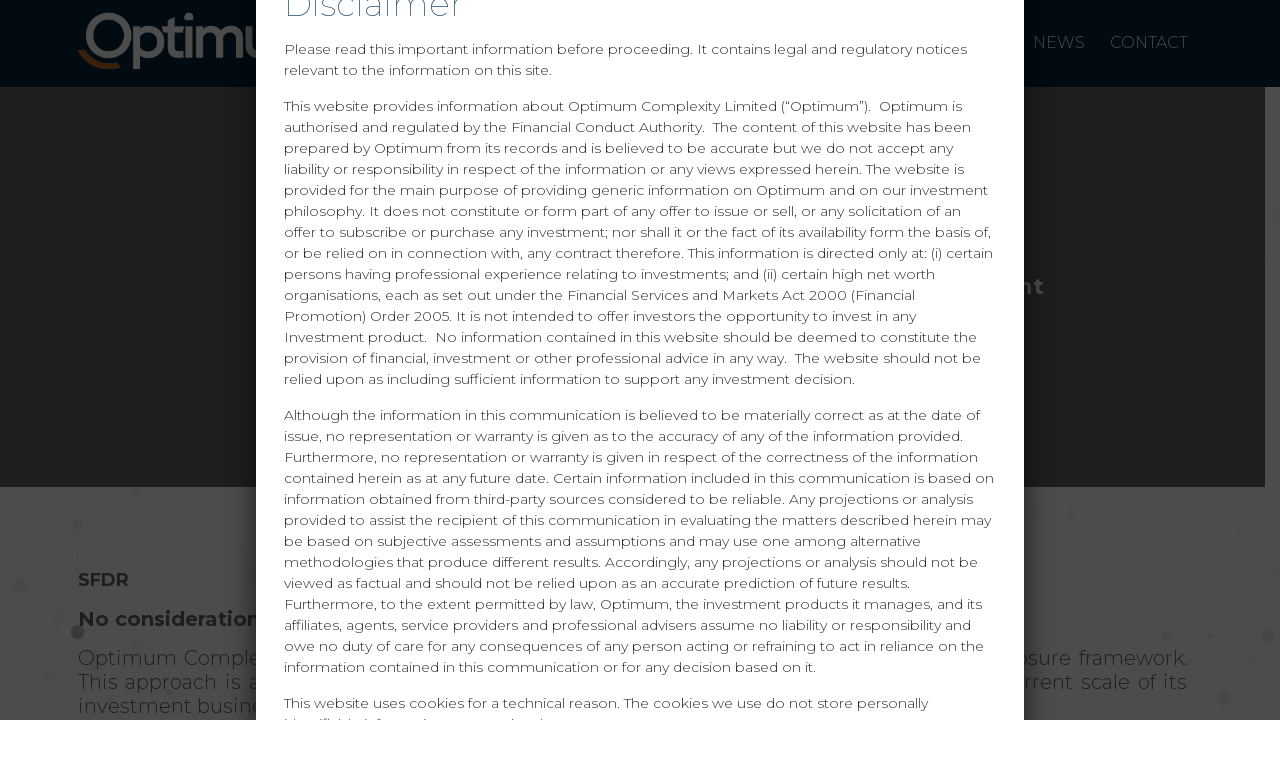

--- FILE ---
content_type: text/html; charset=UTF-8
request_url: https://www.optimumcomplexity.com/sfdr-disclosure/
body_size: 12609
content:
<!DOCTYPE html>
<html>

<head>

    <!---------- meta & title  ---------->

    <title>Optimum</title>
    <meta charset="utf-8" />
    <meta name="viewport" content="width=device-width, initial-scale=1">

    <!---------- fonts ---------->

    <link href="https://fonts.googleapis.com/css2?family=Montserrat:wght@100;200;300;400;500;600;700;800;900&display=swap" rel="stylesheet">

    <!---------- css ---------->

    <link rel="stylesheet" href="https://www.optimumcomplexity.com/wp-content/themes/optimum2020/css/bootstrap-grid.min.css">
    <link rel="stylesheet" href="https://www.optimumcomplexity.com/wp-content/themes/optimum2020/css/bootstrap.min.css">
    <link rel="stylesheet" href="https://www.optimumcomplexity.com/wp-content/themes/optimum2020/css/font/material-design/material-design.css">
    <link rel="stylesheet" href="https://www.optimumcomplexity.com/wp-content/themes/optimum2020/css/hamburgers.min.css">
    <link rel="stylesheet" href="https://www.optimumcomplexity.com/wp-content/themes/optimum2020/css/main.css">

    <!--[if IE]>
    <script src="http://html5shiv.googlecode.com/svn/trunk/html5.js"></script>
    <![endif]-->

    <!---------- js ---------->

    <script src="https://ajax.googleapis.com/ajax/libs/jquery/3.3.1/jquery.min.js"></script>
    <script src="https://stackpath.bootstrapcdn.com/bootstrap/4.3.1/js/bootstrap.min.js" integrity="sha384-JjSmVgyd0p3pXB1rRibZUAYoIIy6OrQ6VrjIEaFf/nJGzIxFDsf4x0xIM+B07jRM" crossorigin="anonymous"></script>
    <script src="https://www.optimumcomplexity.com/wp-content/themes/optimum2020/js/script.js"></script>

	<meta name='robots' content='index, follow, max-image-preview:large, max-snippet:-1, max-video-preview:-1' />
	<style>img:is([sizes="auto" i], [sizes^="auto," i]) { contain-intrinsic-size: 3000px 1500px }</style>
	
	<!-- This site is optimized with the Yoast SEO plugin v24.8.1 - https://yoast.com/wordpress/plugins/seo/ -->
	<link rel="canonical" href="https://www.optimumcomplexity.com/sfdr-disclosure/" />
	<meta property="og:locale" content="en_US" />
	<meta property="og:type" content="article" />
	<meta property="og:title" content="SFDR disclosure - Optimum Complexity - Next generation AI in Finance" />
	<meta property="og:url" content="https://www.optimumcomplexity.com/sfdr-disclosure/" />
	<meta property="og:site_name" content="Optimum Complexity - Next generation AI in Finance" />
	<meta property="article:modified_time" content="2021-11-10T10:41:51+00:00" />
	<meta name="twitter:card" content="summary_large_image" />
	<script type="application/ld+json" class="yoast-schema-graph">{"@context":"https://schema.org","@graph":[{"@type":"WebPage","@id":"https://www.optimumcomplexity.com/sfdr-disclosure/","url":"https://www.optimumcomplexity.com/sfdr-disclosure/","name":"SFDR disclosure - Optimum Complexity - Next generation AI in Finance","isPartOf":{"@id":"https://www.optimumcomplexity.com/#website"},"datePublished":"2021-11-10T10:41:02+00:00","dateModified":"2021-11-10T10:41:51+00:00","breadcrumb":{"@id":"https://www.optimumcomplexity.com/sfdr-disclosure/#breadcrumb"},"inLanguage":"en-US","potentialAction":[{"@type":"ReadAction","target":["https://www.optimumcomplexity.com/sfdr-disclosure/"]}]},{"@type":"BreadcrumbList","@id":"https://www.optimumcomplexity.com/sfdr-disclosure/#breadcrumb","itemListElement":[{"@type":"ListItem","position":1,"name":"Home","item":"https://www.optimumcomplexity.com/"},{"@type":"ListItem","position":2,"name":"SFDR disclosure"}]},{"@type":"WebSite","@id":"https://www.optimumcomplexity.com/#website","url":"https://www.optimumcomplexity.com/","name":"Optimum Complexity - Next generation AI in Finance","description":"Just another WordPress site","potentialAction":[{"@type":"SearchAction","target":{"@type":"EntryPoint","urlTemplate":"https://www.optimumcomplexity.com/?s={search_term_string}"},"query-input":{"@type":"PropertyValueSpecification","valueRequired":true,"valueName":"search_term_string"}}],"inLanguage":"en-US"}]}</script>
	<!-- / Yoast SEO plugin. -->


<link rel='dns-prefetch' href='//www.optimumcomplexity.com' />
<link rel='dns-prefetch' href='//maps.googleapis.com' />
<link rel='stylesheet' id='wp-block-library-css' href='https://www.optimumcomplexity.com/wp-includes/css/dist/block-library/style.min.css?ver=6.7.4' type='text/css' media='all' />
<style id='classic-theme-styles-inline-css' type='text/css'>
/*! This file is auto-generated */
.wp-block-button__link{color:#fff;background-color:#32373c;border-radius:9999px;box-shadow:none;text-decoration:none;padding:calc(.667em + 2px) calc(1.333em + 2px);font-size:1.125em}.wp-block-file__button{background:#32373c;color:#fff;text-decoration:none}
</style>
<style id='global-styles-inline-css' type='text/css'>
:root{--wp--preset--aspect-ratio--square: 1;--wp--preset--aspect-ratio--4-3: 4/3;--wp--preset--aspect-ratio--3-4: 3/4;--wp--preset--aspect-ratio--3-2: 3/2;--wp--preset--aspect-ratio--2-3: 2/3;--wp--preset--aspect-ratio--16-9: 16/9;--wp--preset--aspect-ratio--9-16: 9/16;--wp--preset--color--black: #000000;--wp--preset--color--cyan-bluish-gray: #abb8c3;--wp--preset--color--white: #ffffff;--wp--preset--color--pale-pink: #f78da7;--wp--preset--color--vivid-red: #cf2e2e;--wp--preset--color--luminous-vivid-orange: #ff6900;--wp--preset--color--luminous-vivid-amber: #fcb900;--wp--preset--color--light-green-cyan: #7bdcb5;--wp--preset--color--vivid-green-cyan: #00d084;--wp--preset--color--pale-cyan-blue: #8ed1fc;--wp--preset--color--vivid-cyan-blue: #0693e3;--wp--preset--color--vivid-purple: #9b51e0;--wp--preset--gradient--vivid-cyan-blue-to-vivid-purple: linear-gradient(135deg,rgba(6,147,227,1) 0%,rgb(155,81,224) 100%);--wp--preset--gradient--light-green-cyan-to-vivid-green-cyan: linear-gradient(135deg,rgb(122,220,180) 0%,rgb(0,208,130) 100%);--wp--preset--gradient--luminous-vivid-amber-to-luminous-vivid-orange: linear-gradient(135deg,rgba(252,185,0,1) 0%,rgba(255,105,0,1) 100%);--wp--preset--gradient--luminous-vivid-orange-to-vivid-red: linear-gradient(135deg,rgba(255,105,0,1) 0%,rgb(207,46,46) 100%);--wp--preset--gradient--very-light-gray-to-cyan-bluish-gray: linear-gradient(135deg,rgb(238,238,238) 0%,rgb(169,184,195) 100%);--wp--preset--gradient--cool-to-warm-spectrum: linear-gradient(135deg,rgb(74,234,220) 0%,rgb(151,120,209) 20%,rgb(207,42,186) 40%,rgb(238,44,130) 60%,rgb(251,105,98) 80%,rgb(254,248,76) 100%);--wp--preset--gradient--blush-light-purple: linear-gradient(135deg,rgb(255,206,236) 0%,rgb(152,150,240) 100%);--wp--preset--gradient--blush-bordeaux: linear-gradient(135deg,rgb(254,205,165) 0%,rgb(254,45,45) 50%,rgb(107,0,62) 100%);--wp--preset--gradient--luminous-dusk: linear-gradient(135deg,rgb(255,203,112) 0%,rgb(199,81,192) 50%,rgb(65,88,208) 100%);--wp--preset--gradient--pale-ocean: linear-gradient(135deg,rgb(255,245,203) 0%,rgb(182,227,212) 50%,rgb(51,167,181) 100%);--wp--preset--gradient--electric-grass: linear-gradient(135deg,rgb(202,248,128) 0%,rgb(113,206,126) 100%);--wp--preset--gradient--midnight: linear-gradient(135deg,rgb(2,3,129) 0%,rgb(40,116,252) 100%);--wp--preset--font-size--small: 13px;--wp--preset--font-size--medium: 20px;--wp--preset--font-size--large: 36px;--wp--preset--font-size--x-large: 42px;--wp--preset--spacing--20: 0.44rem;--wp--preset--spacing--30: 0.67rem;--wp--preset--spacing--40: 1rem;--wp--preset--spacing--50: 1.5rem;--wp--preset--spacing--60: 2.25rem;--wp--preset--spacing--70: 3.38rem;--wp--preset--spacing--80: 5.06rem;--wp--preset--shadow--natural: 6px 6px 9px rgba(0, 0, 0, 0.2);--wp--preset--shadow--deep: 12px 12px 50px rgba(0, 0, 0, 0.4);--wp--preset--shadow--sharp: 6px 6px 0px rgba(0, 0, 0, 0.2);--wp--preset--shadow--outlined: 6px 6px 0px -3px rgba(255, 255, 255, 1), 6px 6px rgba(0, 0, 0, 1);--wp--preset--shadow--crisp: 6px 6px 0px rgba(0, 0, 0, 1);}:where(.is-layout-flex){gap: 0.5em;}:where(.is-layout-grid){gap: 0.5em;}body .is-layout-flex{display: flex;}.is-layout-flex{flex-wrap: wrap;align-items: center;}.is-layout-flex > :is(*, div){margin: 0;}body .is-layout-grid{display: grid;}.is-layout-grid > :is(*, div){margin: 0;}:where(.wp-block-columns.is-layout-flex){gap: 2em;}:where(.wp-block-columns.is-layout-grid){gap: 2em;}:where(.wp-block-post-template.is-layout-flex){gap: 1.25em;}:where(.wp-block-post-template.is-layout-grid){gap: 1.25em;}.has-black-color{color: var(--wp--preset--color--black) !important;}.has-cyan-bluish-gray-color{color: var(--wp--preset--color--cyan-bluish-gray) !important;}.has-white-color{color: var(--wp--preset--color--white) !important;}.has-pale-pink-color{color: var(--wp--preset--color--pale-pink) !important;}.has-vivid-red-color{color: var(--wp--preset--color--vivid-red) !important;}.has-luminous-vivid-orange-color{color: var(--wp--preset--color--luminous-vivid-orange) !important;}.has-luminous-vivid-amber-color{color: var(--wp--preset--color--luminous-vivid-amber) !important;}.has-light-green-cyan-color{color: var(--wp--preset--color--light-green-cyan) !important;}.has-vivid-green-cyan-color{color: var(--wp--preset--color--vivid-green-cyan) !important;}.has-pale-cyan-blue-color{color: var(--wp--preset--color--pale-cyan-blue) !important;}.has-vivid-cyan-blue-color{color: var(--wp--preset--color--vivid-cyan-blue) !important;}.has-vivid-purple-color{color: var(--wp--preset--color--vivid-purple) !important;}.has-black-background-color{background-color: var(--wp--preset--color--black) !important;}.has-cyan-bluish-gray-background-color{background-color: var(--wp--preset--color--cyan-bluish-gray) !important;}.has-white-background-color{background-color: var(--wp--preset--color--white) !important;}.has-pale-pink-background-color{background-color: var(--wp--preset--color--pale-pink) !important;}.has-vivid-red-background-color{background-color: var(--wp--preset--color--vivid-red) !important;}.has-luminous-vivid-orange-background-color{background-color: var(--wp--preset--color--luminous-vivid-orange) !important;}.has-luminous-vivid-amber-background-color{background-color: var(--wp--preset--color--luminous-vivid-amber) !important;}.has-light-green-cyan-background-color{background-color: var(--wp--preset--color--light-green-cyan) !important;}.has-vivid-green-cyan-background-color{background-color: var(--wp--preset--color--vivid-green-cyan) !important;}.has-pale-cyan-blue-background-color{background-color: var(--wp--preset--color--pale-cyan-blue) !important;}.has-vivid-cyan-blue-background-color{background-color: var(--wp--preset--color--vivid-cyan-blue) !important;}.has-vivid-purple-background-color{background-color: var(--wp--preset--color--vivid-purple) !important;}.has-black-border-color{border-color: var(--wp--preset--color--black) !important;}.has-cyan-bluish-gray-border-color{border-color: var(--wp--preset--color--cyan-bluish-gray) !important;}.has-white-border-color{border-color: var(--wp--preset--color--white) !important;}.has-pale-pink-border-color{border-color: var(--wp--preset--color--pale-pink) !important;}.has-vivid-red-border-color{border-color: var(--wp--preset--color--vivid-red) !important;}.has-luminous-vivid-orange-border-color{border-color: var(--wp--preset--color--luminous-vivid-orange) !important;}.has-luminous-vivid-amber-border-color{border-color: var(--wp--preset--color--luminous-vivid-amber) !important;}.has-light-green-cyan-border-color{border-color: var(--wp--preset--color--light-green-cyan) !important;}.has-vivid-green-cyan-border-color{border-color: var(--wp--preset--color--vivid-green-cyan) !important;}.has-pale-cyan-blue-border-color{border-color: var(--wp--preset--color--pale-cyan-blue) !important;}.has-vivid-cyan-blue-border-color{border-color: var(--wp--preset--color--vivid-cyan-blue) !important;}.has-vivid-purple-border-color{border-color: var(--wp--preset--color--vivid-purple) !important;}.has-vivid-cyan-blue-to-vivid-purple-gradient-background{background: var(--wp--preset--gradient--vivid-cyan-blue-to-vivid-purple) !important;}.has-light-green-cyan-to-vivid-green-cyan-gradient-background{background: var(--wp--preset--gradient--light-green-cyan-to-vivid-green-cyan) !important;}.has-luminous-vivid-amber-to-luminous-vivid-orange-gradient-background{background: var(--wp--preset--gradient--luminous-vivid-amber-to-luminous-vivid-orange) !important;}.has-luminous-vivid-orange-to-vivid-red-gradient-background{background: var(--wp--preset--gradient--luminous-vivid-orange-to-vivid-red) !important;}.has-very-light-gray-to-cyan-bluish-gray-gradient-background{background: var(--wp--preset--gradient--very-light-gray-to-cyan-bluish-gray) !important;}.has-cool-to-warm-spectrum-gradient-background{background: var(--wp--preset--gradient--cool-to-warm-spectrum) !important;}.has-blush-light-purple-gradient-background{background: var(--wp--preset--gradient--blush-light-purple) !important;}.has-blush-bordeaux-gradient-background{background: var(--wp--preset--gradient--blush-bordeaux) !important;}.has-luminous-dusk-gradient-background{background: var(--wp--preset--gradient--luminous-dusk) !important;}.has-pale-ocean-gradient-background{background: var(--wp--preset--gradient--pale-ocean) !important;}.has-electric-grass-gradient-background{background: var(--wp--preset--gradient--electric-grass) !important;}.has-midnight-gradient-background{background: var(--wp--preset--gradient--midnight) !important;}.has-small-font-size{font-size: var(--wp--preset--font-size--small) !important;}.has-medium-font-size{font-size: var(--wp--preset--font-size--medium) !important;}.has-large-font-size{font-size: var(--wp--preset--font-size--large) !important;}.has-x-large-font-size{font-size: var(--wp--preset--font-size--x-large) !important;}
:where(.wp-block-post-template.is-layout-flex){gap: 1.25em;}:where(.wp-block-post-template.is-layout-grid){gap: 1.25em;}
:where(.wp-block-columns.is-layout-flex){gap: 2em;}:where(.wp-block-columns.is-layout-grid){gap: 2em;}
:root :where(.wp-block-pullquote){font-size: 1.5em;line-height: 1.6;}
</style>
<link rel='stylesheet' id='contact-form-7-css' href='https://www.optimumcomplexity.com/wp-content/plugins/contact-form-7/includes/css/styles.css?ver=6.0.5' type='text/css' media='all' />
<link rel='stylesheet' id='wpa-css-css' href='https://www.optimumcomplexity.com/wp-content/plugins/honeypot/includes/css/wpa.css?ver=2.2.09' type='text/css' media='all' />
<link rel='stylesheet' id='popup-maker-site-css' href='//www.optimumcomplexity.com/wp-content/uploads/pum/pum-site-styles.css?generated=1743000576&#038;ver=1.20.4' type='text/css' media='all' />
<script type="text/javascript" src="https://www.optimumcomplexity.com/wp-includes/js/jquery/jquery.min.js?ver=3.7.1" id="jquery-core-js"></script>
<script type="text/javascript" src="https://www.optimumcomplexity.com/wp-includes/js/jquery/jquery-migrate.min.js?ver=3.4.1" id="jquery-migrate-js"></script>
<link rel="https://api.w.org/" href="https://www.optimumcomplexity.com/wp-json/" /><link rel="alternate" title="JSON" type="application/json" href="https://www.optimumcomplexity.com/wp-json/wp/v2/pages/1018" /><link rel="EditURI" type="application/rsd+xml" title="RSD" href="https://www.optimumcomplexity.com/xmlrpc.php?rsd" />
<meta name="generator" content="WordPress 6.7.4" />
<link rel='shortlink' href='https://www.optimumcomplexity.com/?p=1018' />
<link rel="alternate" title="oEmbed (JSON)" type="application/json+oembed" href="https://www.optimumcomplexity.com/wp-json/oembed/1.0/embed?url=https%3A%2F%2Fwww.optimumcomplexity.com%2Fsfdr-disclosure%2F" />
<link rel="alternate" title="oEmbed (XML)" type="text/xml+oembed" href="https://www.optimumcomplexity.com/wp-json/oembed/1.0/embed?url=https%3A%2F%2Fwww.optimumcomplexity.com%2Fsfdr-disclosure%2F&#038;format=xml" />
</head>

<body class="page-template-default page page-id-1018 sfdr-disclosure">

<!--
    <header class="c-header">
        <div class="container">
            <nav class="navbar navbar-expand-lg">
                <a href="https://www.optimumcomplexity.com" class="o-logo"><img src="https://www.optimumcomplexity.com/wp-content/themes/optimum2020/images/logo.png" alt="logo" title="logo" /></a>
                <button class="hamburger hamburger--slider navbar-toggler" type="button" data-toggle="collapse" data-target="#c-menu" aria-controls="c-menu" aria-expanded="false" aria-label="Toggle navigation">
                    <span class="hamburger-box">
                        <span class="hamburger-inner"></span>
                    </span>
                </button>
                <div class="collapse navbar-collapse" id="c-menu">
                    <ul id="menu-main-menu" class="c-navbar navbar-nav ml-auto"><li id="menu-item-19" class="menu-item menu-item-type-post_type menu-item-object-page menu-item-19 menu-item-about-us item"><a href="https://www.optimumcomplexity.com/about-us/">About Us</a></li>
<li id="menu-item-18" class="menu-item menu-item-type-post_type menu-item-object-page menu-item-18 menu-item-technology item"><a href="https://www.optimumcomplexity.com/technology/">Technology</a></li>
<li id="menu-item-17" class="menu-item menu-item-type-post_type menu-item-object-page menu-item-17 menu-item-services item"><a href="https://www.optimumcomplexity.com/services/">Services</a></li>
<li id="menu-item-101" class="menu-item menu-item-type-post_type menu-item-object-page menu-item-101 menu-item-news item"><a href="https://www.optimumcomplexity.com/news/">News</a></li>
<li id="menu-item-15" class="menu-item menu-item-type-post_type menu-item-object-page menu-item-15 menu-item-contact item"><a href="https://www.optimumcomplexity.com/contact/">Contact</a></li>
</ul>                </div>
            </nav>
        </div>
    </header>
-->    
    <header class="c-header">
        <div class="container">
            <div class="row">
                <div class="col-sm-6 col-md-6 col-lg-4">
                    <a href="https://www.optimumcomplexity.com" class="o-logo"><img src="https://www.optimumcomplexity.com/wp-content/themes/optimum2020/images/logo.png" alt="logo" title="logo" /></a>
                </div>
                <div class="col-sm-6 col-md-6 col-lg-8">


                    <ul id="menu-main-menu-1" class="c-navbar u-right u-no-medium"><li class="menu-item menu-item-type-post_type menu-item-object-page menu-item-19 menu-item-about-us item"><a href="https://www.optimumcomplexity.com/about-us/">About Us</a></li>
<li class="menu-item menu-item-type-post_type menu-item-object-page menu-item-18 menu-item-technology item"><a href="https://www.optimumcomplexity.com/technology/">Technology</a></li>
<li class="menu-item menu-item-type-post_type menu-item-object-page menu-item-17 menu-item-services item"><a href="https://www.optimumcomplexity.com/services/">Services</a></li>
<li class="menu-item menu-item-type-post_type menu-item-object-page menu-item-101 menu-item-news item"><a href="https://www.optimumcomplexity.com/news/">News</a></li>
<li class="menu-item menu-item-type-post_type menu-item-object-page menu-item-15 menu-item-contact item"><a href="https://www.optimumcomplexity.com/contact/">Contact</a></li>
</ul>
                    
                    
                    <div class="c-navbar u-right u-yes-medium u-no-big">
                    	<button class="hamburger hamburger--slider navbar-toggler" type="button" data-toggle="collapse" data-target="#c-menu" aria-controls="c-menu" aria-expanded="false" aria-label="Toggle navigation">
							<span class="hamburger-box">
								<span class="hamburger-inner"></span>
							</span>
						</button>
						<div class="collapse navbar-collapse" id="c-menu">
							<ul id="menu-main-menu-2" class="c-navbar navbar-nav ml-auto"><li class="menu-item menu-item-type-post_type menu-item-object-page menu-item-19 menu-item-about-us item"><a href="https://www.optimumcomplexity.com/about-us/">About Us</a></li>
<li class="menu-item menu-item-type-post_type menu-item-object-page menu-item-18 menu-item-technology item"><a href="https://www.optimumcomplexity.com/technology/">Technology</a></li>
<li class="menu-item menu-item-type-post_type menu-item-object-page menu-item-17 menu-item-services item"><a href="https://www.optimumcomplexity.com/services/">Services</a></li>
<li class="menu-item menu-item-type-post_type menu-item-object-page menu-item-101 menu-item-news item"><a href="https://www.optimumcomplexity.com/news/">News</a></li>
<li class="menu-item menu-item-type-post_type menu-item-object-page menu-item-15 menu-item-contact item"><a href="https://www.optimumcomplexity.com/contact/">Contact</a></li>
</ul>						</div>
                    
                    </div>
                    
                </div>
            </div>
        </div>
    </header>    <style>
        .c-main {
            position: relative;
            z-index: 1;
        }
        .c-bg__points {
            height: 100%;
            width: 100%;
            position: fixed;
            top:0;
            left:0;
        }
        .c-bg__points .c-points__container {
            height: 100%;
            width: 100%;
        }
        .c-bg__points img {
            height: 100%;
            width: 100%;
            object-fit: cover;
            object-position: 0 0;
            position: absolute;
            left: 0;
        }
        .c-bg__points .c-point {
            display: none;
/*            fill: #BBBCBF;*/
            fill: #cccccc;
        }
    </style>
    <div class="c-bg__points">
        <img src="https://www.optimumcomplexity.com/wp-content/themes/optimum2020/images/bg-web.svg" alt="" />
        <svg version="1.1" class="c-points__container" xmlns="http://www.w3.org/2000/svg" xmlns:xlink="http://www.w3.org/1999/xlink" x="0px" y="0px"
             viewBox="0 0 1920 1024" preserveAspectRatio="xMinYMin slice" xml:space="preserve">
            <g class="c-group__points">
                <g class="c-point point_1" transform="translate(2175.079 1253.705)">
                    <path id="Path_182_1_" class="st3" d="M-1761.4-1235.6c-5.2,0-9.5,4.6-9.5,10.2c0,5.6,4.3,10.2,9.5,10.2c5.3,0,9.5-4.6,9.5-10.2
                            C-1751.8-1231-1756.1-1235.6-1761.4-1235.6L-1761.4-1235.6z"/>
                </g>
                <g class="c-point point_2" transform="translate(2035.915 1453.302)">
                    <path id="Path_109_1_" class="st3" d="M-1759.7-1222.5c-6.2-0.1-11.2,5.3-11.2,11.9s5,12,11.2,12c6.2,0,11.2-5.3,11.2-12l0,0
                            C-1748.5-1217.2-1753.5-1222.5-1759.7-1222.5z"/>
                </g>
                <g class="c-point point_3" transform="translate(1922.476 1602.468)">
                    <path id="Path_193_1_" class="st3" d="M-1761.4-1212.8c-5.2,0-9.5,4.5-9.5,10.2c0,5.7,4.3,10.2,9.5,10.2c5.3,0,9.5-4.5,9.5-10.2
                            l0,0C-1751.8-1208.3-1756.1-1212.8-1761.4-1212.8L-1761.4-1212.8z"/>
                </g>
                <g class="c-point point_4" transform="translate(2006.945 1767.462)">
                    <path id="Path_179_1_" class="st3" d="M-1761.4-1202c-5.2,0-9.5,4.5-9.5,10.1c0,5.7,4.3,10.2,9.5,10.2c5.3,0,9.5-4.6,9.5-10.2
                            l0,0C-1751.8-1197.5-1756.1-1202-1761.4-1202L-1761.4-1202z"/>
                </g>
                <g class="c-point point_5" transform="translate(1956.182 1887.125)">
                    <path id="Path_84_1_" class="st2" d="M-1763.8-1194.2c-3.9,0-7.1,3.4-7.1,7.5s3.2,7.5,7.1,7.5s7.1-3.4,7.1-7.5
                            C-1756.8-1190.8-1759.9-1194.2-1763.8-1194.2L-1763.8-1194.2z"/>
                </g>
                <g class="c-point point_6" transform="translate(1871.829 2071.158)">
                    <path id="Path_188_1_" class="st3" d="M-1761.4-1182.2c-5.2,0-9.5,4.6-9.5,10.2c0,5.6,4.3,10.2,9.5,10.2s9.5-4.6,9.5-10.2l0,0
                        C-1751.8-1177.6-1756.1-1182.2-1761.4-1182.2L-1761.4-1182.2z"/>
                </g>
                <g class="c-point point_7" transform="translate(1893.466 2108.945)">
                    <path id="Path_195_1_" class="st3" d="M-1761.4-1179.7c-5.2,0-9.5,4.5-9.5,10.2c0,5.6,4.3,10.2,9.5,10.2c5.3,0,9.5-4.5,9.6-10.2
                            l0,0C-1751.8-1175.2-1756.1-1179.7-1761.4-1179.7z"/>
                </g>
                <g class="c-point point_8" transform="translate(1920.812 2163.055)">
                    <path id="Path_102_1_" class="st2" d="M-1763.8-1176.2c-3.9,0-7.1,3.4-7.1,7.5c0,4.2,3.2,7.5,7.1,7.5s7.1-3.4,7.1-7.5
                            C-1756.8-1172.8-1759.9-1176.2-1763.8-1176.2L-1763.8-1176.2z"/>
                </g>
            </g>
            <g class="c-group__points" style="display:none;">
                <g class="c-point point_1" transform="translate(3450.006 1416.17)">
                    <g id="Group_408_1_">
                        <path id="Path_227_1_" class="st2" d="M-1770.9-1217.5c0,4.2,3.2,7.5,7.1,7.5s7.1-3.4,7.1-7.5c0-4.2-3.2-7.5-7.1-7.5l0,0
                            C-1767.7-1225-1770.9-1221.6-1770.9-1217.5L-1770.9-1217.5z"/>
                    </g>
                </g>
                <g class="c-point point_2" transform="translate(3202.131 1624.062)">
                    <g id="Group_430_1_">
                        <path id="Path_238_1_" class="st3" d="M-1770.9-1203.9c0,4.2,3.2,7.5,7.1,7.5s7.1-3.4,7.1-7.5c0-4.2-3.2-7.5-7.1-7.5
                            S-1770.9-1208-1770.9-1203.9L-1770.9-1203.9z"/>
                    </g>
                </g>
                <g class="c-point point_3" transform="translate(3147.357 1721.966)">
                    <g id="Group_566_1_">
                        <path id="Path_306_1_" class="st2" d="M-1770.9-1200.9c0,2.2,1.7,4.1,3.8,4.1c2.1,0,3.8-1.8,3.8-4.1c0-2.2-1.7-4.1-3.8-4.1l0,0
                            C-1769.2-1205-1770.9-1203.2-1770.9-1200.9z"/>
                    </g>
                </g>
                <g class="c-point point_4" transform="translate(3205.371 1830.746)">
                    <g id="Group_450_1_">
                        <path id="Path_248_1_" class="st3" d="M-1770.9-1193.8c0,2.2,1.7,4.1,3.8,4.1c2.1,0,3.8-1.8,3.8-4.1c0-2.2-1.7-4.1-3.8-4.1l0,0
                            C-1769.2-1197.9-1770.9-1196.1-1770.9-1193.8z"/>
                    </g>
                </g>
                <g class="c-point point_5" transform="translate(2947.485 1909.204)">
                    <g id="Group_438_1_">
                        <path id="Path_242_1_" class="st3" d="M-1770.9-1180.8c0,6.6,5,12,11.2,12c6.2,0,11.2-5.3,11.2-12c0-6.6-5-12-11.2-12l0,0
                            C-1765.9-1192.8-1770.9-1187.4-1770.9-1180.8L-1770.9-1180.8z"/>
                    </g>
                </g>
                <g class="c-point point_6" transform="translate(2890.677 2003.176)">
                    <g id="Group_462_1_">
                        <path id="Path_254_1_" class="st3" d="M-1770.9-1182.6c0,2.2,1.7,4.1,3.8,4.1c2.1,0,3.8-1.8,3.8-4.1c0-2.2-1.7-4.1-3.8-4.1l0,0
                            C-1769.2-1186.6-1770.9-1184.8-1770.9-1182.6z"/>
                    </g>
                </g>
                <g class="c-point point_7" transform="translate(2852.658 2045.542)">
                    <g id="Group_446_1_">
                        <path id="Path_246_1_" class="st3" d="M-1770.9-1176.3c0,4.2,3.2,7.5,7.1,7.5s7.1-3.4,7.1-7.5c0-4.2-3.2-7.5-7.1-7.5
                            C-1767.7-1183.9-1770.9-1180.5-1770.9-1176.3L-1770.9-1176.3z"/>
                    </g>
                </g>
                <g class="c-point point_8" transform="translate(2839.679 2070.161)">
                    <g id="Group_458_1_">
                        <path id="Path_252_1_" class="st3" d="M-1770.9-1178.2c0,2.2,1.7,4.1,3.8,4.1c2.1,0,3.8-1.8,3.8-4.1c0-2.2-1.7-4.1-3.8-4.1l0,0
                            C-1769.2-1182.2-1770.9-1180.4-1770.9-1178.2z"/>
                    </g>
                </g>
                <g class="c-point point_9" transform="translate(2812.964 2092.452)">
                    <g id="Group_570_1_">
                        <path id="Path_308_1_" class="st3" d="M-1770.9-1170.6c0,5.6,4.3,10.2,9.5,10.2c5.3,0,9.5-4.5,9.5-10.2c0-5.6-4.3-10.2-9.5-10.2
                            l0,0C-1766.6-1180.8-1770.9-1176.3-1770.9-1170.6L-1770.9-1170.6z"/>
                    </g>
                </g>
                
                <g class="c-point point_10" transform="translate(2781.282 2142.534)">
                    <g id="Group_436_1_">
                        <path id="Path_241_1_" class="st3" d="M-1770.9-1170c0,4.2,3.2,7.5,7.1,7.5s7.1-3.4,7.1-7.5c0-4.2-3.2-7.5-7.1-7.5
                            S-1770.9-1174.1-1770.9-1170z"/>
                    </g>
                </g>
            </g>
            <g class="c-group__points">
                <g class="c-point point_1" transform="translate(1782.765 1557.53)">
                    <path id="Path_181_1_" class="st0" d="M-1761.4-1215.7c-5.2,0-9.5,4.5-9.5,10.1s4.3,10.2,9.5,10.2c5.3,0,9.5-4.6,9.5-10.2l0,0
                            C-1751.8-1211.2-1756.1-1215.7-1761.4-1215.7z"/>
                </g>
                <g class="c-point point_2" transform="translate(1873.394 1687.115)">
                    <path id="Path_82_1_" class="st0" d="M-1763.8-1207.3c-3.9,0-7.1,3.4-7.1,7.5s3.2,7.5,7.1,7.5s7.1-3.4,7.1-7.5l0,0
                            C-1756.8-1203.9-1759.9-1207.3-1763.8-1207.3L-1763.8-1207.3z"/>
                </g>
                <g class="c-point point_3" transform="translate(1970.304 1690.36)">
                    <path id="Path_116_1_" class="st0" d="M-1767.1-1207.1c-2.1,0-3.8,1.8-3.8,4.1c0,2.2,1.7,4.1,3.8,4.1c2.1,0,3.8-1.8,3.8-4.1
                            C-1763.3-1205.2-1765-1207.1-1767.1-1207.1L-1767.1-1207.1z"/>
                </g>
                <g class="c-point point_4" transform="translate(2006.945 1767.462)">
                    <path id="Path_179_1_" class="st0" d="M-1761.4-1202c-5.2,0-9.5,4.5-9.5,10.1c0,5.7,4.3,10.2,9.5,10.2c5.3,0,9.5-4.6,9.5-10.2
                            l0,0C-1751.8-1197.5-1756.1-1202-1761.4-1202L-1761.4-1202z"/>
                </g>
                <g class="c-point point_5" transform="translate(2120.5 1994.525)">
                    <path id="Path_192_1_" class="st1" d="M-1759.3-1187.2c-6.4,0-11.6,5.6-11.6,12.4c0,6.8,5.2,12.4,11.6,12.4s11.6-5.6,11.6-12.4
                            l0,0C-1747.6-1181.6-1752.8-1187.2-1759.3-1187.2L-1759.3-1187.2z"/>
                </g>
                <g class="c-point point_6" transform="translate(2272.484 1952.773)">
                    <path id="Path_187_1_" class="st0" d="M-1761.4-1189.9c-5.2,0-9.5,4.5-9.5,10.1s4.3,10.2,9.5,10.2c5.3,0,9.5-4.5,9.5-10.2l0,0
                            C-1751.8-1185.4-1756.1-1189.9-1761.4-1189.9z"/>
                </g>
                <g class="c-point point_7" transform="translate(2361.215 1877.388)">
                    <path id="Path_89_1_" class="st1" d="M-1763.8-1194.8c-3.9,0-7.1,3.4-7.1,7.5s3.2,7.5,7.1,7.5s7.1-3.4,7.1-7.5l0,0
                            C-1756.8-1191.5-1759.9-1194.8-1763.8-1194.8z"/>
                </g>
                <g class="c-point point_8" transform="translate(2435.075 1901.244)">
                    <path id="Path_183_1_" class="st0" d="M-1761.4-1193.3c-5.2,0-9.5,4.6-9.5,10.2s4.3,10.2,9.5,10.2c5.3,0,9.5-4.6,9.5-10.2
                            C-1751.8-1188.7-1756.1-1193.3-1761.4-1193.3z"/>
                </g>
                <g class="c-point point_9" transform="translate(2574.139 1859.069)">
                    <path id="Path_190_1_" class="st0" d="M-1761.4-1196c-5.2,0-9.5,4.5-9.5,10.1c0,5.6,4.3,10.2,9.5,10.2c5.3,0,9.5-4.6,9.5-10.2
                            C-1751.8-1191.5-1756.1-1196-1761.4-1196L-1761.4-1196z"/>
                </g>
                <g class="c-point point_10" transform="translate(2639.787 1835.784)">
                    <path id="Path_166_1_" class="st1" d="M-1767.1-1197.6c-2.1,0-3.8,1.9-3.8,4.1c0,2.2,1.7,4.1,3.8,4.1c2.1,0,3.8-1.8,3.8-4.1
                            C-1763.3-1195.7-1765-1197.6-1767.1-1197.6L-1767.1-1197.6z"/>
                </g>
                <g class="c-point point_11" transform="translate(2712.439 1800.923)">
                    <path id="Path_168_1_" class="st1" d="M-1767.1-1199.8c-2.1,0-3.8,1.8-3.8,4.1c0,2.2,1.7,4,3.8,4c2.1,0,3.8-1.8,3.8-4.1l0,0
                            C-1763.3-1198-1765-1199.8-1767.1-1199.8L-1767.1-1199.8z"/>
                </g>
                <g class="c-point point_12" transform="translate(2747.88 1773.395)">
                    <path id="Path_309_1_" class="st0" d="M-1770.9-1191.5c0,5.6,4.3,10.2,9.5,10.2c5.3,0,9.5-4.6,9.5-10.2c0-5.6-4.3-10.2-9.5-10.2
                            C-1766.6-1201.6-1770.9-1197.1-1770.9-1191.5L-1770.9-1191.5z"/>
                </g>
                <g class="c-point point_13" transform="translate(2796.359 1808.068)">
                    <path id="Path_271_1_" class="st1" d="M-1770.9-1195.3c0,2.2,1.7,4.1,3.8,4.1c2.1,0,3.8-1.8,3.8-4.1c0-2.2-1.7-4.1-3.8-4.1l0,0
                            C-1769.2-1199.4-1770.9-1197.6-1770.9-1195.3L-1770.9-1195.3z"/>
                </g>
                <g class="c-point point_14" transform="translate(2825.237 1763.279)">
                    <path id="Path_255_1_" class="st0" d="M-1770.9-1198.2c0,2.2,1.7,4.1,3.8,4.1c2.1,0,3.8-1.8,3.8-4.1s-1.7-4.1-3.8-4.1l0,0
                            C-1769.2-1202.3-1770.9-1200.5-1770.9-1198.2z"/>
                </g>
                <g class="c-point point_15" transform="translate(2838.597 1744.2)">
                    <path id="Path_272_1_" class="st1" d="M-1770.9-1199.5c0,2.2,1.7,4.1,3.8,4.1c2.1,0,3.8-1.8,3.8-4.1c0-2.2-1.7-4.1-3.8-4.1l0,0
                            C-1769.2-1203.5-1770.9-1201.7-1770.9-1199.5z"/>
                </g>
                <g class="c-point point_16" transform="translate(2865.826 1728.929)">
                    <path id="Path_262_1_" class="st0" d="M-1770.9-1197.2c0,4,3.1,7.3,6.9,7.3c3.8,0,6.9-3.3,6.9-7.3s-3.1-7.3-6.9-7.3
                            C-1767.8-1204.5-1770.9-1201.3-1770.9-1197.2L-1770.9-1197.2z"/>
                </g>
                <g class="c-point point_17" transform="translate(2955.268 1751.834)">
                    <path id="Path_263_1_" class="st0" d="M-1770.9-1195.7c0,4,3.1,7.3,6.9,7.3c3.8,0,6.9-3.3,6.9-7.3s-3.1-7.3-6.9-7.3
                            C-1767.8-1203-1770.9-1199.8-1770.9-1195.7L-1770.9-1195.7z"/>
                </g>
                <g class="c-point point_18" transform="translate(3117.479 1867.122)">
                    <path id="Path_320_1_" class="st0" d="M-1770.9-1185.3c0,5.6,4.3,10.1,9.5,10.1c5.3,0,9.5-4.6,9.5-10.2c0-5.6-4.3-10.2-9.5-10.2
                            C-1766.6-1195.5-1770.9-1191-1770.9-1185.3C-1770.9-1185.4-1770.9-1185.3-1770.9-1185.3z"/>
                </g>
                <g class="c-point point_19" transform="translate(3205.371 1830.746)">
                    <path id="Path_248_1_" class="st0" d="M-1770.9-1193.8c0,2.2,1.7,4.1,3.8,4.1c2.1,0,3.8-1.8,3.8-4.1c0-2.2-1.7-4.1-3.8-4.1l0,0
                            C-1769.2-1197.9-1770.9-1196.1-1770.9-1193.8z"/>
                </g>
                <g class="c-point point_20" transform="translate(3147.357 1721.966)">
                    <path id="Path_306_1_" class="st1" d="M-1770.9-1200.9c0,2.2,1.7,4.1,3.8,4.1c2.1,0,3.8-1.8,3.8-4.1c0-2.2-1.7-4.1-3.8-4.1l0,0
                            C-1769.2-1205-1770.9-1203.2-1770.9-1200.9z"/>
                </g>
                <g class="c-point point_21" transform="translate(3108.332 1710.862)">
                    <path id="Path_305_1_" class="st1" d="M-1770.9-1201.7c0,2.2,1.7,4.1,3.8,4.1c2.1,0,3.8-1.8,3.8-4.1c0-2.2-1.7-4.1-3.8-4.1
                            C-1769.2-1205.7-1770.9-1203.9-1770.9-1201.7L-1770.9-1201.7z"/>
                </g>
                <g class="c-point point_22" transform="translate(3202.131 1624.062)">
                    <path id="Path_238_1_" class="st0" d="M-1770.9-1203.9c0,4.2,3.2,7.5,7.1,7.5s7.1-3.4,7.1-7.5c0-4.2-3.2-7.5-7.1-7.5
                            S-1770.9-1208-1770.9-1203.9L-1770.9-1203.9z"/>
                </g>
                <g class="c-point point_23" transform="translate(3324.968 1684.37)">
                    <path id="Path_239_1_" class="st0" d="M-1770.9-1199.9c0,4.2,3.2,7.5,7.1,7.5s7.1-3.4,7.1-7.5c0-4.2-3.2-7.5-7.1-7.5l0,0
                            C-1767.7-1207.5-1770.9-1204.1-1770.9-1199.9z"/>
                </g>
                <g class="c-point point_24" transform="translate(3446.952 1675.99)">
                    <path id="Path_314_1_" class="st0" d="M-1770.9-1197.8c0,5.6,4.3,10.1,9.5,10.1c5.3,0,9.5-4.5,9.5-10.2c0-5.6-4.3-10.2-9.5-10.2
                            l0,0C-1766.6-1208-1770.9-1203.5-1770.9-1197.8L-1770.9-1197.8z"/>
                </g>
                <g class="c-point point_25" transform="translate(3395.426 1513.403)">
                    <path id="Path_310_1_" class="st0" d="M-1770.9-1208.5c0,5.6,4.3,10.2,9.5,10.2s9.5-4.6,9.5-10.2c0-5.6-4.3-10.2-9.5-10.2
                            C-1766.6-1218.6-1770.9-1214.1-1770.9-1208.5L-1770.9-1208.5z"/>
                </g>
            </g>
        </svg>

    </div>	
	<main class="c-main">
        
        <!-- blocco header -->
        <div class="o-generic-box o-generic-box-header" style="">
            <div class="o-generic-box-header-text">
                <div class="container">
                    <div class="row">
                        <div class="col-md-6 u-right u-border">
                            <div class="o-generic-box-header-description">
                                <h1>SFDR</h1>
                            </div>
                        </div>
                        <div class="col-md-6">
                            <div class="o-generic-box-header-description">
                                <div class="o-description">
                                    Website Disclosure Statement                                </div>
                            </div>
                        </div>
                    </div>
                </div>
            </div>
        </div>
        <!-- fine blocco header -->
        

<!-- 1--> 

<!-- 1_column -->
        <!-- blocco singolo -->
        <div class="o-generic-box o-generic-box-one-col  row1 odd last 1_column" style="">
            <div class="container">
                <div class="row justify-content-md-center">
                    <div class="col-md-12">
                        <div class="o-generic-box-text">
                        	<p align="JUSTIFY"><span style="font-size: large"><b>SFDR</b></span></p>
<p><b>No consideration of sustainability adverse impacts </b></p>
<p align="JUSTIFY">Optimum Complexity Ltd (“Optimum”) does not currently comply with the overall SFDR disclosure framework. This approach is applied on the basis that Optimum has less than 500 employees and the current scale of its investment business is such that it cannot have any meaningful impact on ESG themes.</p>
<p align="JUSTIFY">Notwithstanding this, Optimum does consider sustainability risk within its investment process. With sustainability an objective within its complexity-based investment strategies, Optimum promotes environmental and social characteristics to the extent that it applies some exclusion criteria and promotes some aspects of sustainability, such as sector preferences in its Equities business.</p>
                        </div>
                    </div>
                </div>
            </div>
        </div>
        <!-- fine blocco singolo -->

<!-- endblock-->
                
            </div>
        </div>

        <footer>
            <div class="container">
                
                <div class="row">
                    <div class="col-md-10 offset-md-1 u center">
                        <div class="o-follow-us-link">
                            <a href="https://www.linkedin.com/company/optimumcomplexity1/" rel="noopener noreferrer" target="_blank">Connect with us <img src="https://www.optimumcomplexity.com/wp-content/themes/optimum2020/images/linkedIn-logo.png" alt="Linkedin Logo" title="Follow Us on LinkedIn" /></a>
                        </div>
                    </div>
                </div>
                
                <div class="row">
                    <div class="col-md-2 u-center"><img src="https://www.optimumcomplexity.com/wp-content/themes/optimum2020/images/logo.png" alt="logo" title="logo" /></div>
                    <div class="col-md-8 u-center">
                        
                        <span id="site_impressum"><p>Optimum Complexity Ltd is a limited company registered in England and Wales, registered number: 10209979.</p>
</span>

                        <span id="site_copyrights"><p>Copyright © 2016-2025 Optimum Complexity Ltd. All rights reserved.</p>
</span>

						<!--<h3>Company information</h3>-->
                                                
                    </div>
                    <div class="col-md-2"></div>
                </div>
                
            </div>
        </footer>
    </main>
    <div 
	id="pum-1011" 
	role="dialog" 
	aria-modal="false"
	aria-labelledby="pum_popup_title_1011"
	class="pum pum-overlay pum-theme-1004 pum-theme-enterprise-blue popmake-overlay auto_open click_open" 
	data-popmake="{&quot;id&quot;:1011,&quot;slug&quot;:&quot;website-disclaimer&quot;,&quot;theme_id&quot;:1004,&quot;cookies&quot;:[{&quot;event&quot;:&quot;on_popup_close&quot;,&quot;settings&quot;:{&quot;name&quot;:&quot;pum-1011&quot;,&quot;key&quot;:&quot;&quot;,&quot;session&quot;:false,&quot;path&quot;:&quot;1&quot;,&quot;time&quot;:&quot;1 month&quot;}}],&quot;triggers&quot;:[{&quot;type&quot;:&quot;auto_open&quot;,&quot;settings&quot;:{&quot;cookie_name&quot;:[&quot;pum-1011&quot;],&quot;delay&quot;:&quot;500&quot;}},{&quot;type&quot;:&quot;click_open&quot;,&quot;settings&quot;:{&quot;extra_selectors&quot;:&quot;&quot;,&quot;cookie_name&quot;:null}}],&quot;mobile_disabled&quot;:null,&quot;tablet_disabled&quot;:null,&quot;meta&quot;:{&quot;display&quot;:{&quot;stackable&quot;:false,&quot;overlay_disabled&quot;:false,&quot;scrollable_content&quot;:false,&quot;disable_reposition&quot;:false,&quot;size&quot;:&quot;medium&quot;,&quot;responsive_min_width&quot;:&quot;0%&quot;,&quot;responsive_min_width_unit&quot;:false,&quot;responsive_max_width&quot;:&quot;100%&quot;,&quot;responsive_max_width_unit&quot;:false,&quot;custom_width&quot;:&quot;100px&quot;,&quot;custom_width_unit&quot;:false,&quot;custom_height&quot;:&quot;380px&quot;,&quot;custom_height_unit&quot;:false,&quot;custom_height_auto&quot;:&quot;1&quot;,&quot;location&quot;:&quot;center&quot;,&quot;position_from_trigger&quot;:false,&quot;position_top&quot;:&quot;0&quot;,&quot;position_left&quot;:&quot;10&quot;,&quot;position_bottom&quot;:&quot;10&quot;,&quot;position_right&quot;:&quot;0&quot;,&quot;position_fixed&quot;:false,&quot;animation_type&quot;:&quot;fade&quot;,&quot;animation_speed&quot;:&quot;350&quot;,&quot;animation_origin&quot;:&quot;left bottom&quot;,&quot;overlay_zindex&quot;:false,&quot;zindex&quot;:&quot;1999999999&quot;},&quot;close&quot;:{&quot;text&quot;:&quot;&quot;,&quot;button_delay&quot;:&quot;0&quot;,&quot;overlay_click&quot;:false,&quot;esc_press&quot;:false,&quot;f4_press&quot;:false},&quot;click_open&quot;:[]}}">

	<div id="popmake-1011" class="pum-container popmake theme-1004 pum-responsive pum-responsive-medium responsive size-medium">

				
							<div id="pum_popup_title_1011" class="pum-title popmake-title">
				Disclaimer			</div>
		
		
				<div class="pum-content popmake-content" tabindex="0">
			<p>Please read this important information before proceeding. It contains legal and regulatory notices relevant to the information on this site.</p>
<p>This website provides information about Optimum Complexity Limited (“Optimum”).  Optimum is authorised and regulated by the Financial Conduct Authority.  The content of this website has been prepared by Optimum from its records and is believed to be accurate but we do not accept any liability or responsibility in respect of the information or any views expressed herein. The website is provided for the main purpose of providing generic information on Optimum and on our investment philosophy. It does not constitute or form part of any offer to issue or sell, or any solicitation of an offer to subscribe or purchase any investment; nor shall it or the fact of its availability form the basis of, or be relied on in connection with, any contract therefore. This information is directed only at: (i) certain persons having professional experience relating to investments; and (ii) certain high net worth organisations, each as set out under the Financial Services and Markets Act 2000 (Financial Promotion) Order 2005. It is not intended to offer investors the opportunity to invest in any Investment product.  No information contained in this website should be deemed to constitute the provision of financial, investment or other professional advice in any way.  The website should not be relied upon as including sufficient information to support any investment decision.</p>
<p>Although the information in this communication is believed to be materially correct as at the date of issue, no representation or warranty is given as to the accuracy of any of the information provided. Furthermore, no representation or warranty is given in respect of the correctness of the information contained herein as at any future date. Certain information included in this communication is based on information obtained from third-party sources considered to be reliable. Any projections or analysis provided to assist the recipient of this communication in evaluating the matters described herein may be based on subjective assessments and assumptions and may use one among alternative methodologies that produce different results. Accordingly, any projections or analysis should not be viewed as factual and should not be relied upon as an accurate prediction of future results. Furthermore, to the extent permitted by law, Optimum, the investment products it manages, and its affiliates, agents, service providers and professional advisers assume no liability or responsibility and owe no duty of care for any consequences of any person acting or refraining to act in reliance on the information contained in this communication or for any decision based on it.</p>
<p>This website uses cookies for a technical reason. The cookies we use do not store personally identifiable information nor can they harm your computer.</p>
		</div>

				
							<button type="button" class="pum-close popmake-close" aria-label="Close">
			×			</button>
		
	</div>

</div>
<script type="text/javascript" src="https://www.optimumcomplexity.com/wp-includes/js/dist/hooks.min.js?ver=4d63a3d491d11ffd8ac6" id="wp-hooks-js"></script>
<script type="text/javascript" src="https://www.optimumcomplexity.com/wp-includes/js/dist/i18n.min.js?ver=5e580eb46a90c2b997e6" id="wp-i18n-js"></script>
<script type="text/javascript" id="wp-i18n-js-after">
/* <![CDATA[ */
wp.i18n.setLocaleData( { 'text direction\u0004ltr': [ 'ltr' ] } );
/* ]]> */
</script>
<script type="text/javascript" src="https://www.optimumcomplexity.com/wp-content/plugins/contact-form-7/includes/swv/js/index.js?ver=6.0.5" id="swv-js"></script>
<script type="text/javascript" id="contact-form-7-js-before">
/* <![CDATA[ */
var wpcf7 = {
    "api": {
        "root": "https:\/\/www.optimumcomplexity.com\/wp-json\/",
        "namespace": "contact-form-7\/v1"
    }
};
/* ]]> */
</script>
<script type="text/javascript" src="https://www.optimumcomplexity.com/wp-content/plugins/contact-form-7/includes/js/index.js?ver=6.0.5" id="contact-form-7-js"></script>
<script type="text/javascript" src="https://www.optimumcomplexity.com/wp-content/plugins/honeypot/includes/js/wpa.js?ver=2.2.09" id="wpascript-js"></script>
<script type="text/javascript" id="wpascript-js-after">
/* <![CDATA[ */
wpa_field_info = {"wpa_field_name":"ifuslt1817","wpa_field_value":711090,"wpa_add_test":"no"}
/* ]]> */
</script>
<script type="text/javascript" src="https://maps.googleapis.com/maps/api/js?key=AIzaSyAHOKzeeTvwJ4UxgoxgsSrhpL-R5s7_xlc" id="googlemaps-js"></script>
<script type="text/javascript" id="b42script-js-extra">
/* <![CDATA[ */
var b42service = {"ajax_url":"https:\/\/www.optimumcomplexity.com\/wp-admin\/admin-ajax.php","postId":"1018"};
/* ]]> */
</script>
<script type="text/javascript" src="https://www.optimumcomplexity.com/wp-content/themes/optimum2020/js/script.js?ver=1.0" id="b42script-js"></script>
<script type="text/javascript" src="https://www.optimumcomplexity.com/wp-includes/js/jquery/ui/core.min.js?ver=1.13.3" id="jquery-ui-core-js"></script>
<script type="text/javascript" id="popup-maker-site-js-extra">
/* <![CDATA[ */
var pum_vars = {"version":"1.20.4","pm_dir_url":"https:\/\/www.optimumcomplexity.com\/wp-content\/plugins\/popup-maker\/","ajaxurl":"https:\/\/www.optimumcomplexity.com\/wp-admin\/admin-ajax.php","restapi":"https:\/\/www.optimumcomplexity.com\/wp-json\/pum\/v1","rest_nonce":null,"default_theme":"1002","debug_mode":"","disable_tracking":"","home_url":"\/","message_position":"top","core_sub_forms_enabled":"1","popups":[],"cookie_domain":"","analytics_route":"analytics","analytics_api":"https:\/\/www.optimumcomplexity.com\/wp-json\/pum\/v1"};
var pum_sub_vars = {"ajaxurl":"https:\/\/www.optimumcomplexity.com\/wp-admin\/admin-ajax.php","message_position":"top"};
var pum_popups = {"pum-1011":{"triggers":[{"type":"auto_open","settings":{"cookie_name":["pum-1011"],"delay":"500"}}],"cookies":[{"event":"on_popup_close","settings":{"name":"pum-1011","key":"","session":false,"path":"1","time":"1 month"}}],"disable_on_mobile":false,"disable_on_tablet":false,"atc_promotion":null,"explain":null,"type_section":null,"theme_id":"1004","size":"medium","responsive_min_width":"0%","responsive_max_width":"100%","custom_width":"100px","custom_height_auto":true,"custom_height":"380px","scrollable_content":false,"animation_type":"fade","animation_speed":"350","animation_origin":"left bottom","open_sound":"none","custom_sound":"","location":"center","position_top":"0","position_bottom":"10","position_left":"10","position_right":"0","position_from_trigger":false,"position_fixed":false,"overlay_disabled":false,"stackable":false,"disable_reposition":false,"zindex":"1999999999","close_button_delay":"0","fi_promotion":null,"close_on_form_submission":false,"close_on_form_submission_delay":"0","close_on_overlay_click":false,"close_on_esc_press":false,"close_on_f4_press":false,"disable_form_reopen":false,"disable_accessibility":false,"theme_slug":"enterprise-blue","id":1011,"slug":"website-disclaimer"}};
/* ]]> */
</script>
<script type="text/javascript" src="//www.optimumcomplexity.com/wp-content/uploads/pum/pum-site-scripts.js?defer&amp;generated=1743000576&amp;ver=1.20.4" id="popup-maker-site-js"></script>
</body>
</html>

--- FILE ---
content_type: text/css
request_url: https://www.optimumcomplexity.com/wp-content/themes/optimum2020/css/font/material-design/material-design.css
body_size: 36420
content:
@charset "UTF-8";
/**
 * Material Design Iconic, 2.2.0
 * Created by Sergey Kupletsky
 * https://zavoloklom.github.io/material-design-iconic-font/
 * MIT License
 */
@font-face {
  font-family: "Material Design Iconic";
  src: url("./material-design.eot?v=2.2.0");
  src: url("./material-design.eot?#iefix&v=2.2.0") format("embedded-opentype"), url("./material-design.woff2?v=2.2.0") format("woff2"), url("./material-design.woff?v=2.2.0") format("woff"), url("./material-design.ttf?v=2.2.0") format("truetype"), url("./material-design.svg?v=2.2.0#material-design") format("svg");
  font-weight: normal;
  font-style: normal; }

[class^="md-"],
[class*=" md-"] {
  font-family: "Material Design Iconic";
  position: relative;
  display: inline-block;
  font-style: normal;
  font-weight: normal;
  text-rendering: auto;
  speak: none;
  -webkit-font-smoothing: antialiased;
  -moz-osx-font-smoothing: grayscale;
  -webkit-transform: translate(0, 0);
          transform: translate(0, 0); }

.md-3d-rotation:before {
  content: ""; }

.md-airplane-off:before {
  content: ""; }

.md-airplane:before {
  content: ""; }

.md-album:before {
  content: ""; }

.md-archive:before {
  content: ""; }

.md-assignment-account:before {
  content: ""; }

.md-assignment-alert:before {
  content: ""; }

.md-assignment-check:before {
  content: ""; }

.md-assignment-o:before {
  content: ""; }

.md-assignment-return:before {
  content: ""; }

.md-assignment-returned:before {
  content: ""; }

.md-assignment:before {
  content: ""; }

.md-attachment-alt:before {
  content: ""; }

.md-attachment:before {
  content: ""; }

.md-audio:before {
  content: ""; }

.md-badge-check:before {
  content: ""; }

.md-balance-wallet:before {
  content: ""; }

.md-balance:before {
  content: ""; }

.md-battery-alert:before {
  content: ""; }

.md-battery-flash:before {
  content: ""; }

.md-battery-unknown:before {
  content: ""; }

.md-battery:before {
  content: ""; }

.md-bike:before {
  content: ""; }

.md-block-alt:before {
  content: ""; }

.md-block:before {
  content: ""; }

.md-boat:before {
  content: ""; }

.md-book-image:before {
  content: ""; }

.md-book:before {
  content: ""; }

.md-bookmark-outline:before {
  content: ""; }

.md-bookmark:before {
  content: ""; }

.md-brush:before {
  content: ""; }

.md-bug:before {
  content: ""; }

.md-bus:before {
  content: ""; }

.md-cake:before {
  content: ""; }

.md-car-taxi:before {
  content: ""; }

.md-car-wash:before {
  content: ""; }

.md-car:before {
  content: ""; }

.md-card-giftcard:before {
  content: ""; }

.md-card-membership:before {
  content: ""; }

.md-card-travel:before {
  content: ""; }

.md-card:before {
  content: ""; }

.md-case-check:before {
  content: ""; }

.md-case-download:before {
  content: ""; }

.md-case-play:before {
  content: ""; }

.md-case:before {
  content: ""; }

.md-cast-connected:before {
  content: ""; }

.md-cast:before {
  content: ""; }

.md-chart-donut:before {
  content: ""; }

.md-chart:before {
  content: ""; }

.md-city-alt:before {
  content: ""; }

.md-city:before {
  content: ""; }

.md-close-circle-o:before {
  content: ""; }

.md-close-circle:before {
  content: ""; }

.md-close:before {
  content: ""; }

.md-cocktail:before {
  content: ""; }

.md-code-setting:before {
  content: ""; }

.md-code-smartphone:before {
  content: ""; }

.md-code:before {
  content: ""; }

.md-coffee:before {
  content: ""; }

.md-collection-bookmark:before {
  content: ""; }

.md-collection-case-play:before {
  content: ""; }

.md-collection-folder-image:before {
  content: ""; }

.md-collection-image-o:before {
  content: ""; }

.md-collection-image:before {
  content: ""; }

.md-collection-item-1:before {
  content: ""; }

.md-collection-item-2:before {
  content: ""; }

.md-collection-item-3:before {
  content: ""; }

.md-collection-item-4:before {
  content: ""; }

.md-collection-item-5:before {
  content: ""; }

.md-collection-item-6:before {
  content: ""; }

.md-collection-item-7:before {
  content: ""; }

.md-collection-item-8:before {
  content: ""; }

.md-collection-item-9-plus:before {
  content: ""; }

.md-collection-item-9:before {
  content: ""; }

.md-collection-item:before {
  content: ""; }

.md-collection-music:before {
  content: ""; }

.md-collection-pdf:before {
  content: ""; }

.md-collection-plus:before {
  content: ""; }

.md-collection-speaker:before {
  content: ""; }

.md-collection-text:before {
  content: ""; }

.md-collection-video:before {
  content: ""; }

.md-compass:before {
  content: ""; }

.md-cutlery:before {
  content: ""; }

.md-delete:before {
  content: ""; }

.md-dialpad:before {
  content: ""; }

.md-dns:before {
  content: ""; }

.md-drink:before {
  content: ""; }

.md-edit:before {
  content: ""; }

.md-email-open:before {
  content: ""; }

.md-email:before {
  content: ""; }

.md-eye-off:before {
  content: ""; }

.md-eye:before {
  content: ""; }

.md-eyedropper:before {
  content: ""; }

.md-favorite-outline:before {
  content: ""; }

.md-favorite:before {
  content: ""; }

.md-filter-list:before {
  content: ""; }

.md-fire:before {
  content: ""; }

.md-flag:before {
  content: ""; }

.md-flare:before {
  content: ""; }

.md-flash-auto:before {
  content: ""; }

.md-flash-off:before {
  content: ""; }

.md-flash:before {
  content: ""; }

.md-flip:before {
  content: ""; }

.md-flower-alt:before {
  content: ""; }

.md-flower:before {
  content: ""; }

.md-font:before {
  content: ""; }

.md-fullscreen-alt:before {
  content: ""; }

.md-fullscreen-exit:before {
  content: ""; }

.md-fullscreen:before {
  content: ""; }

.md-functions:before {
  content: ""; }

.md-gas-station:before {
  content: ""; }

.md-gesture:before {
  content: ""; }

.md-globe-alt:before {
  content: ""; }

.md-globe-lock:before {
  content: ""; }

.md-globe:before {
  content: ""; }

.md-graduation-cap:before {
  content: ""; }

.md-group:before {
  content: ""; }

.md-home:before {
  content: ""; }

.md-hospital-alt:before {
  content: ""; }

.md-hospital:before {
  content: ""; }

.md-hotel:before {
  content: ""; }

.md-hourglass-alt:before {
  content: ""; }

.md-hourglass-outline:before {
  content: ""; }

.md-hourglass:before {
  content: ""; }

.md-http:before {
  content: ""; }

.md-image-alt:before {
  content: ""; }

.md-image-o:before {
  content: ""; }

.md-image:before {
  content: ""; }

.md-inbox:before {
  content: ""; }

.md-invert-colors-off:before {
  content: ""; }

.md-invert-colors:before {
  content: ""; }

.md-key:before {
  content: ""; }

.md-label-alt-outline:before {
  content: ""; }

.md-label-alt:before {
  content: ""; }

.md-label-heart:before {
  content: ""; }

.md-label:before {
  content: ""; }

.md-labels:before {
  content: ""; }

.md-lamp:before {
  content: ""; }

.md-landscape:before {
  content: ""; }

.md-layers-off:before {
  content: ""; }

.md-layers:before {
  content: ""; }

.md-library:before {
  content: ""; }

.md-link:before {
  content: ""; }

.md-lock-open:before {
  content: ""; }

.md-lock-outline:before {
  content: ""; }

.md-lock:before {
  content: ""; }

.md-mail-reply-all:before {
  content: ""; }

.md-mail-reply:before {
  content: ""; }

.md-mail-send:before {
  content: ""; }

.md-mall:before {
  content: ""; }

.md-map:before {
  content: ""; }

.md-menu:before {
  content: ""; }

.md-money-box:before {
  content: ""; }

.md-money-off:before {
  content: ""; }

.md-money:before {
  content: ""; }

.md-more-vert:before {
  content: ""; }

.md-more:before {
  content: ""; }

.md-movie-alt:before {
  content: ""; }

.md-movie:before {
  content: ""; }

.md-nature-people:before {
  content: ""; }

.md-nature:before {
  content: ""; }

.md-navigation:before {
  content: ""; }

.md-open-in-browser:before {
  content: ""; }

.md-open-in-new:before {
  content: ""; }

.md-palette:before {
  content: ""; }

.md-parking:before {
  content: ""; }

.md-pin-account:before {
  content: ""; }

.md-pin-assistant:before {
  content: ""; }

.md-pin-drop:before {
  content: ""; }

.md-pin-help:before {
  content: ""; }

.md-pin-off:before {
  content: ""; }

.md-pin:before {
  content: ""; }

.md-pizza:before {
  content: ""; }

.md-plaster:before {
  content: ""; }

.md-power-setting:before {
  content: ""; }

.md-power:before {
  content: ""; }

.md-print:before {
  content: ""; }

.md-puzzle-piece:before {
  content: ""; }

.md-quote:before {
  content: ""; }

.md-railway:before {
  content: ""; }

.md-receipt:before {
  content: ""; }

.md-refresh-alt:before {
  content: ""; }

.md-refresh-sync-alert:before {
  content: ""; }

.md-refresh-sync-off:before {
  content: ""; }

.md-refresh-sync:before {
  content: ""; }

.md-refresh:before {
  content: ""; }

.md-roller:before {
  content: ""; }

.md-ruler:before {
  content: ""; }

.md-scissors:before {
  content: ""; }

.md-screen-rotation-lock:before {
  content: ""; }

.md-screen-rotation:before {
  content: ""; }

.md-search-for:before {
  content: ""; }

.md-search-in-file:before {
  content: ""; }

.md-search-in-page:before {
  content: ""; }

.md-search-replace:before {
  content: ""; }

.md-search:before {
  content: ""; }

.md-seat:before {
  content: ""; }

.md-settings-square:before {
  content: ""; }

.md-settings:before {
  content: ""; }

.md-shape:before {
  content: ""; }

.md-shield-check:before {
  content: ""; }

.md-shield-security:before {
  content: ""; }

.md-shopping-basket:before {
  content: ""; }

.md-shopping-cart-plus:before {
  content: ""; }

.md-shopping-cart:before {
  content: ""; }

.md-sign-in:before {
  content: ""; }

.md-sort-amount-asc:before {
  content: ""; }

.md-sort-amount-desc:before {
  content: ""; }

.md-sort-asc:before {
  content: ""; }

.md-sort-desc:before {
  content: ""; }

.md-spellcheck:before {
  content: ""; }

.md-spinner:before {
  content: ""; }

.md-storage:before {
  content: ""; }

.md-store-24:before {
  content: ""; }

.md-store:before {
  content: ""; }

.md-subway:before {
  content: ""; }

.md-sun:before {
  content: ""; }

.md-tab-unselected:before {
  content: ""; }

.md-tab:before {
  content: ""; }

.md-tag-close:before {
  content: ""; }

.md-tag-more:before {
  content: ""; }

.md-tag:before {
  content: ""; }

.md-thumb-down:before {
  content: ""; }

.md-thumb-up-down:before {
  content: ""; }

.md-thumb-up:before {
  content: ""; }

.md-ticket-star:before {
  content: ""; }

.md-toll:before {
  content: ""; }

.md-toys:before {
  content: ""; }

.md-traffic:before {
  content: ""; }

.md-translate:before {
  content: ""; }

.md-triangle-down:before {
  content: ""; }

.md-triangle-up:before {
  content: ""; }

.md-truck:before {
  content: ""; }

.md-turning-sign:before {
  content: ""; }

.md-ungroup:before {
  content: ""; }

.md-wallpaper:before {
  content: ""; }

.md-washing-machine:before {
  content: ""; }

.md-window-maximize:before {
  content: ""; }

.md-window-minimize:before {
  content: ""; }

.md-window-restore:before {
  content: ""; }

.md-wrench:before {
  content: ""; }

.md-zoom-in:before {
  content: ""; }

.md-zoom-out:before {
  content: ""; }

.md-alert-circle-o:before {
  content: ""; }

.md-alert-circle:before {
  content: ""; }

.md-alert-octagon:before {
  content: ""; }

.md-alert-polygon:before {
  content: ""; }

.md-alert-triangle:before {
  content: ""; }

.md-help-outline:before {
  content: ""; }

.md-help:before {
  content: ""; }

.md-info-outline:before {
  content: ""; }

.md-info:before {
  content: ""; }

.md-notifications-active:before {
  content: ""; }

.md-notifications-add:before {
  content: ""; }

.md-notifications-none:before {
  content: ""; }

.md-notifications-off:before {
  content: ""; }

.md-notifications-paused:before {
  content: ""; }

.md-notifications:before {
  content: ""; }

.md-account-add:before {
  content: ""; }

.md-account-box-mail:before {
  content: ""; }

.md-account-box-o:before {
  content: ""; }

.md-account-box-phone:before {
  content: ""; }

.md-account-box:before {
  content: ""; }

.md-account-calendar:before {
  content: ""; }

.md-account-circle:before {
  content: ""; }

.md-account-o:before {
  content: ""; }

.md-account:before {
  content: ""; }

.md-accounts-add:before {
  content: ""; }

.md-accounts-alt:before {
  content: ""; }

.md-accounts-list-alt:before {
  content: ""; }

.md-accounts-list:before {
  content: ""; }

.md-accounts-outline:before {
  content: ""; }

.md-accounts:before {
  content: ""; }

.md-face:before {
  content: ""; }

.md-female:before {
  content: ""; }

.md-male-alt:before {
  content: ""; }

.md-male-female:before {
  content: ""; }

.md-male:before {
  content: ""; }

.md-mood-bad:before {
  content: ""; }

.md-mood:before {
  content: ""; }

.md-run:before {
  content: ""; }

.md-walk:before {
  content: ""; }

.md-cloud-box:before {
  content: ""; }

.md-cloud-circle:before {
  content: ""; }

.md-cloud-done:before {
  content: ""; }

.md-cloud-download:before {
  content: ""; }

.md-cloud-off:before {
  content: ""; }

.md-cloud-outline-alt:before {
  content: ""; }

.md-cloud-outline:before {
  content: ""; }

.md-cloud-upload:before {
  content: ""; }

.md-cloud:before {
  content: ""; }

.md-download:before {
  content: ""; }

.md-file-plus:before {
  content: ""; }

.md-file-text:before {
  content: ""; }

.md-file:before {
  content: ""; }

.md-folder-outline:before {
  content: ""; }

.md-folder-person:before {
  content: ""; }

.md-folder-star-alt:before {
  content: ""; }

.md-folder-star:before {
  content: ""; }

.md-folder:before {
  content: ""; }

.md-gif:before {
  content: ""; }

.md-upload:before {
  content: ""; }

.md-border-all:before {
  content: ""; }

.md-border-bottom:before {
  content: ""; }

.md-border-clear:before {
  content: ""; }

.md-border-color:before {
  content: ""; }

.md-border-horizontal:before {
  content: ""; }

.md-border-inner:before {
  content: ""; }

.md-border-left:before {
  content: ""; }

.md-border-outer:before {
  content: ""; }

.md-border-right:before {
  content: ""; }

.md-border-style:before {
  content: ""; }

.md-border-top:before {
  content: ""; }

.md-border-vertical:before {
  content: ""; }

.md-copy:before {
  content: ""; }

.md-crop:before {
  content: ""; }

.md-format-align-center:before {
  content: ""; }

.md-format-align-justify:before {
  content: ""; }

.md-format-align-left:before {
  content: ""; }

.md-format-align-right:before {
  content: ""; }

.md-format-bold:before {
  content: ""; }

.md-format-clear-all:before {
  content: ""; }

.md-format-clear:before {
  content: ""; }

.md-format-color-fill:before {
  content: ""; }

.md-format-color-reset:before {
  content: ""; }

.md-format-color-text:before {
  content: ""; }

.md-format-indent-decrease:before {
  content: ""; }

.md-format-indent-increase:before {
  content: ""; }

.md-format-italic:before {
  content: ""; }

.md-format-line-spacing:before {
  content: ""; }

.md-format-list-bulleted:before {
  content: ""; }

.md-format-list-numbered:before {
  content: ""; }

.md-format-ltr:before {
  content: ""; }

.md-format-rtl:before {
  content: ""; }

.md-format-size:before {
  content: ""; }

.md-format-strikethrough-s:before {
  content: ""; }

.md-format-strikethrough:before {
  content: ""; }

.md-format-subject:before {
  content: ""; }

.md-format-underlined:before {
  content: ""; }

.md-format-valign-bottom:before {
  content: ""; }

.md-format-valign-center:before {
  content: ""; }

.md-format-valign-top:before {
  content: ""; }

.md-redo:before {
  content: ""; }

.md-select-all:before {
  content: ""; }

.md-space-bar:before {
  content: ""; }

.md-text-format:before {
  content: ""; }

.md-transform:before {
  content: ""; }

.md-undo:before {
  content: ""; }

.md-wrap-text:before {
  content: ""; }

.md-comment-alert:before {
  content: ""; }

.md-comment-alt-text:before {
  content: ""; }

.md-comment-alt:before {
  content: ""; }

.md-comment-edit:before {
  content: ""; }

.md-comment-image:before {
  content: ""; }

.md-comment-list:before {
  content: ""; }

.md-comment-more:before {
  content: ""; }

.md-comment-outline:before {
  content: ""; }

.md-comment-text-alt:before {
  content: ""; }

.md-comment-text:before {
  content: ""; }

.md-comment-video:before {
  content: ""; }

.md-comment:before {
  content: ""; }

.md-comments:before {
  content: ""; }

.md-check-all:before {
  content: ""; }

.md-check-circle-u:before {
  content: ""; }

.md-check-circle:before {
  content: ""; }

.md-check-square:before {
  content: ""; }

.md-check:before {
  content: ""; }

.md-circle-o:before {
  content: ""; }

.md-circle:before {
  content: ""; }

.md-dot-circle-alt:before {
  content: ""; }

.md-dot-circle:before {
  content: ""; }

.md-minus-circle-outline:before {
  content: ""; }

.md-minus-circle:before {
  content: ""; }

.md-minus-square:before {
  content: ""; }

.md-minus:before {
  content: ""; }

.md-plus-circle-o-duplicate:before {
  content: ""; }

.md-plus-circle-o:before {
  content: ""; }

.md-plus-circle:before {
  content: ""; }

.md-plus-square:before {
  content: ""; }

.md-plus:before {
  content: ""; }

.md-square-o:before {
  content: ""; }

.md-star-circle:before {
  content: ""; }

.md-star-half:before {
  content: ""; }

.md-star-outline:before {
  content: ""; }

.md-star:before {
  content: ""; }

.md-bluetooth-connected:before {
  content: ""; }

.md-bluetooth-off:before {
  content: ""; }

.md-bluetooth-search:before {
  content: ""; }

.md-bluetooth-setting:before {
  content: ""; }

.md-bluetooth:before {
  content: ""; }

.md-camera-add:before {
  content: ""; }

.md-camera-alt:before {
  content: ""; }

.md-camera-bw:before {
  content: ""; }

.md-camera-front:before {
  content: ""; }

.md-camera-mic:before {
  content: ""; }

.md-camera-party-mode:before {
  content: ""; }

.md-camera-rear:before {
  content: ""; }

.md-camera-roll:before {
  content: ""; }

.md-camera-switch:before {
  content: ""; }

.md-camera:before {
  content: ""; }

.md-card-alert:before {
  content: ""; }

.md-card-off:before {
  content: ""; }

.md-card-sd:before {
  content: ""; }

.md-card-sim:before {
  content: ""; }

.md-desktop-mac:before {
  content: ""; }

.md-desktop-windows:before {
  content: ""; }

.md-device-hub:before {
  content: ""; }

.md-devices-off:before {
  content: ""; }

.md-devices:before {
  content: ""; }

.md-dock:before {
  content: ""; }

.md-floppy:before {
  content: ""; }

.md-gamepad:before {
  content: ""; }

.md-gps-dot:before {
  content: ""; }

.md-gps-off:before {
  content: ""; }

.md-gps:before {
  content: ""; }

.md-headset-mic:before {
  content: ""; }

.md-headset:before {
  content: ""; }

.md-input-antenna:before {
  content: ""; }

.md-input-composite:before {
  content: ""; }

.md-input-hdmi:before {
  content: ""; }

.md-input-power:before {
  content: ""; }

.md-input-svideo:before {
  content: ""; }

.md-keyboard-hide:before {
  content: ""; }

.md-keyboard:before {
  content: ""; }

.md-laptop-chromebook:before {
  content: ""; }

.md-laptop-mac:before {
  content: ""; }

.md-laptop:before {
  content: ""; }

.md-mic-off:before {
  content: ""; }

.md-mic-outline:before {
  content: ""; }

.md-mic-setting:before {
  content: ""; }

.md-mic:before {
  content: ""; }

.md-mouse:before {
  content: ""; }

.md-network-alert:before {
  content: ""; }

.md-network-locked:before {
  content: ""; }

.md-network-off:before {
  content: ""; }

.md-network-outline:before {
  content: ""; }

.md-network-setting:before {
  content: ""; }

.md-network:before {
  content: ""; }

.md-phone-bluetooth:before {
  content: ""; }

.md-phone-end:before {
  content: ""; }

.md-phone-forwarded:before {
  content: ""; }

.md-phone-in-talk:before {
  content: ""; }

.md-phone-locked:before {
  content: ""; }

.md-phone-missed:before {
  content: ""; }

.md-phone-msg:before {
  content: ""; }

.md-phone-paused:before {
  content: ""; }

.md-phone-ring:before {
  content: ""; }

.md-phone-setting:before {
  content: ""; }

.md-phone-sip:before {
  content: ""; }

.md-phone:before {
  content: ""; }

.md-portable-wifi-changes:before {
  content: ""; }

.md-portable-wifi-off:before {
  content: ""; }

.md-portable-wifi:before {
  content: ""; }

.md-radio:before {
  content: ""; }

.md-reader:before {
  content: ""; }

.md-remote-control-alt:before {
  content: ""; }

.md-remote-control:before {
  content: ""; }

.md-router:before {
  content: ""; }

.md-scanner:before {
  content: ""; }

.md-smartphone-android:before {
  content: ""; }

.md-smartphone-download:before {
  content: ""; }

.md-smartphone-erase:before {
  content: ""; }

.md-smartphone-info:before {
  content: ""; }

.md-smartphone-iphone:before {
  content: ""; }

.md-smartphone-landscape-lock:before {
  content: ""; }

.md-smartphone-landscape:before {
  content: ""; }

.md-smartphone-lock:before {
  content: ""; }

.md-smartphone-portrait-lock:before {
  content: ""; }

.md-smartphone-ring:before {
  content: ""; }

.md-smartphone-setting:before {
  content: ""; }

.md-smartphone-setup:before {
  content: ""; }

.md-smartphone:before {
  content: ""; }

.md-speaker:before {
  content: ""; }

.md-tablet-android:before {
  content: ""; }

.md-tablet-mac:before {
  content: ""; }

.md-tablet:before {
  content: ""; }

.md-tv-alt-play:before {
  content: ""; }

.md-tv-list:before {
  content: ""; }

.md-tv-play:before {
  content: ""; }

.md-tv:before {
  content: ""; }

.md-usb:before {
  content: ""; }

.md-videocam-off:before {
  content: ""; }

.md-videocam-switch:before {
  content: ""; }

.md-videocam:before {
  content: ""; }

.md-watch:before {
  content: ""; }

.md-wifi-alt-2:before {
  content: ""; }

.md-wifi-alt:before {
  content: ""; }

.md-wifi-info:before {
  content: ""; }

.md-wifi-lock:before {
  content: ""; }

.md-wifi-off:before {
  content: ""; }

.md-wifi-outline:before {
  content: ""; }

.md-wifi:before {
  content: ""; }

.md-arrow-left-bottom:before {
  content: ""; }

.md-arrow-left:before {
  content: ""; }

.md-arrow-merge:before {
  content: ""; }

.md-arrow-missed:before {
  content: ""; }

.md-arrow-right-top:before {
  content: ""; }

.md-arrow-right:before {
  content: ""; }

.md-arrow-split:before {
  content: ""; }

.md-arrows:before {
  content: ""; }

.md-caret-down-circle:before {
  content: ""; }

.md-caret-down:before {
  content: ""; }

.md-caret-left-circle:before {
  content: ""; }

.md-caret-left:before {
  content: ""; }

.md-caret-right-circle:before {
  content: ""; }

.md-caret-right:before {
  content: ""; }

.md-caret-up-circle:before {
  content: ""; }

.md-caret-up:before {
  content: ""; }

.md-chevron-down:before {
  content: ""; }

.md-chevron-left:before {
  content: ""; }

.md-chevron-right:before {
  content: ""; }

.md-chevron-up:before {
  content: ""; }

.md-forward:before {
  content: ""; }

.md-long-arrow-down:before {
  content: ""; }

.md-long-arrow-left:before {
  content: ""; }

.md-long-arrow-return:before {
  content: ""; }

.md-long-arrow-right:before {
  content: ""; }

.md-long-arrow-tab:before {
  content: ""; }

.md-long-arrow-up:before {
  content: ""; }

.md-rotate-ccw:before {
  content: ""; }

.md-rotate-cw:before {
  content: ""; }

.md-rotate-left:before {
  content: ""; }

.md-rotate-right:before {
  content: ""; }

.md-square-down:before {
  content: ""; }

.md-square-right:before {
  content: ""; }

.md-swap-alt:before {
  content: ""; }

.md-swap-vertical-circle:before {
  content: ""; }

.md-swap-vertical:before {
  content: ""; }

.md-swap:before {
  content: ""; }

.md-trending-down:before {
  content: ""; }

.md-trending-flat:before {
  content: ""; }

.md-trending-up:before {
  content: ""; }

.md-unfold-less:before {
  content: ""; }

.md-unfold-more:before {
  content: ""; }

.md-apps:before {
  content: ""; }

.md-grid-off:before {
  content: ""; }

.md-grid:before {
  content: ""; }

.md-view-agenda:before {
  content: ""; }

.md-view-array:before {
  content: ""; }

.md-view-carousel:before {
  content: ""; }

.md-view-column:before {
  content: ""; }

.md-view-comfy:before {
  content: ""; }

.md-view-compact:before {
  content: ""; }

.md-view-dashboard:before {
  content: ""; }

.md-view-day:before {
  content: ""; }

.md-view-headline:before {
  content: ""; }

.md-view-list-alt:before {
  content: ""; }

.md-view-list:before {
  content: ""; }

.md-view-module:before {
  content: ""; }

.md-view-quilt:before {
  content: ""; }

.md-view-stream:before {
  content: ""; }

.md-view-subtitles:before {
  content: ""; }

.md-view-toc:before {
  content: ""; }

.md-view-web:before {
  content: ""; }

.md-view-week:before {
  content: ""; }

.md-widgets:before {
  content: ""; }

.md-alarm-check:before {
  content: ""; }

.md-alarm-off:before {
  content: ""; }

.md-alarm-plus:before {
  content: ""; }

.md-alarm-snooze:before {
  content: ""; }

.md-alarm:before {
  content: ""; }

.md-calendar-alt:before {
  content: ""; }

.md-calendar-check:before {
  content: ""; }

.md-calendar-close:before {
  content: ""; }

.md-calendar-note:before {
  content: ""; }

.md-calendar:before {
  content: ""; }

.md-time-countdown:before {
  content: ""; }

.md-time-interval:before {
  content: ""; }

.md-time-restore-setting:before {
  content: ""; }

.md-time-restore:before {
  content: ""; }

.md-time:before {
  content: ""; }

.md-timer-off:before {
  content: ""; }

.md-timer:before {
  content: ""; }

.md-android-alt:before {
  content: ""; }

.md-android:before {
  content: ""; }

.md-apple:before {
  content: ""; }

.md-behance:before {
  content: ""; }

.md-codepen:before {
  content: ""; }

.md-dribbble:before {
  content: ""; }

.md-dropbox:before {
  content: ""; }

.md-evernote:before {
  content: ""; }

.md-facebook-box:before {
  content: ""; }

.md-facebook:before {
  content: ""; }

.md-github-box:before {
  content: ""; }

.md-github:before {
  content: ""; }

.md-google-drive:before {
  content: ""; }

.md-google-earth:before {
  content: ""; }

.md-google-glass:before {
  content: ""; }

.md-google-maps:before {
  content: ""; }

.md-google-pages:before {
  content: ""; }

.md-google-play:before {
  content: ""; }

.md-google-plus-box:before {
  content: ""; }

.md-google-plus:before {
  content: ""; }

.md-google:before {
  content: ""; }

.md-instagram:before {
  content: ""; }

.md-language-css3:before {
  content: ""; }

.md-language-html5:before {
  content: ""; }

.md-language-javascript:before {
  content: ""; }

.md-language-python-alt:before {
  content: ""; }

.md-language-python:before {
  content: ""; }

.md-lastfm:before {
  content: ""; }

.md-linkedin-box:before {
  content: ""; }

.md-paypal:before {
  content: ""; }

.md-pinterest-box:before {
  content: ""; }

.md-pocket:before {
  content: ""; }

.md-polymer:before {
  content: ""; }

.md-rss:before {
  content: ""; }

.md-share:before {
  content: ""; }

.md-stackoverflow:before {
  content: ""; }

.md-steam-square:before {
  content: ""; }

.md-steam:before {
  content: ""; }

.md-twitter-box:before {
  content: ""; }

.md-twitter:before {
  content: ""; }

.md-vk:before {
  content: ""; }

.md-wikipedia:before {
  content: ""; }

.md-windows:before {
  content: ""; }

.md-500px:before {
  content: ""; }

.md-8tracks:before {
  content: ""; }

.md-amazon:before {
  content: ""; }

.md-blogger:before {
  content: ""; }

.md-delicious:before {
  content: ""; }

.md-disqus:before {
  content: ""; }

.md-flattr:before {
  content: ""; }

.md-flickr:before {
  content: ""; }

.md-github-alt:before {
  content: ""; }

.md-google-old:before {
  content: ""; }

.md-linkedin:before {
  content: ""; }

.md-odnoklassniki:before {
  content: ""; }

.md-outlook:before {
  content: ""; }

.md-paypal-alt:before {
  content: ""; }

.md-pinterest:before {
  content: ""; }

.md-playstation:before {
  content: ""; }

.md-reddit:before {
  content: ""; }

.md-skype:before {
  content: ""; }

.md-slideshare:before {
  content: ""; }

.md-soundcloud:before {
  content: ""; }

.md-tumblr:before {
  content: ""; }

.md-twitch:before {
  content: ""; }

.md-vimeo:before {
  content: ""; }

.md-whatsapp:before {
  content: ""; }

.md-xbox:before {
  content: ""; }

.md-yahoo:before {
  content: ""; }

.md-youtube-play:before {
  content: ""; }

.md-youtube:before {
  content: ""; }

.md-aspect-ratio-alt:before {
  content: ""; }

.md-aspect-ratio:before {
  content: ""; }

.md-blur-circular:before {
  content: ""; }

.md-blur-linear:before {
  content: ""; }

.md-blur-off:before {
  content: ""; }

.md-blur:before {
  content: ""; }

.md-brightness-2:before {
  content: ""; }

.md-brightness-3:before {
  content: ""; }

.md-brightness-4:before {
  content: ""; }

.md-brightness-5:before {
  content: ""; }

.md-brightness-6:before {
  content: ""; }

.md-brightness-7:before {
  content: ""; }

.md-brightness-auto:before {
  content: ""; }

.md-brightness-setting:before {
  content: ""; }

.md-broken-image:before {
  content: ""; }

.md-center-focus-strong:before {
  content: ""; }

.md-center-focus-weak:before {
  content: ""; }

.md-compare:before {
  content: ""; }

.md-crop-16-9:before {
  content: ""; }

.md-crop-3-2:before {
  content: ""; }

.md-crop-5-4:before {
  content: ""; }

.md-crop-7-5:before {
  content: ""; }

.md-crop-din:before {
  content: ""; }

.md-crop-free:before {
  content: ""; }

.md-crop-landscape:before {
  content: ""; }

.md-crop-portrait:before {
  content: ""; }

.md-crop-square:before {
  content: ""; }

.md-exposure-alt:before {
  content: ""; }

.md-exposure:before {
  content: ""; }

.md-filter-b-and-w:before {
  content: ""; }

.md-filter-center-focus:before {
  content: ""; }

.md-filter-frames:before {
  content: ""; }

.md-filter-tilt-shift:before {
  content: ""; }

.md-gradient:before {
  content: ""; }

.md-grain:before {
  content: ""; }

.md-graphic-eq:before {
  content: ""; }

.md-hdr-off:before {
  content: ""; }

.md-hdr-strong:before {
  content: ""; }

.md-hdr-weak:before {
  content: ""; }

.md-hdr:before {
  content: ""; }

.md-iridescent:before {
  content: ""; }

.md-leak-off:before {
  content: ""; }

.md-leak:before {
  content: ""; }

.md-looks:before {
  content: ""; }

.md-loupe:before {
  content: ""; }

.md-panorama-horizontal:before {
  content: ""; }

.md-panorama-vertical:before {
  content: ""; }

.md-panorama-wide-angle:before {
  content: ""; }

.md-photo-size-select-large:before {
  content: ""; }

.md-photo-size-select-small:before {
  content: ""; }

.md-picture-in-picture:before {
  content: ""; }

.md-slideshow:before {
  content: ""; }

.md-texture:before {
  content: ""; }

.md-tonality:before {
  content: ""; }

.md-vignette:before {
  content: ""; }

.md-wb-auto:before {
  content: ""; }

.md-eject-alt:before {
  content: ""; }

.md-eject:before {
  content: ""; }

.md-equalizer:before {
  content: ""; }

.md-fast-forward:before {
  content: ""; }

.md-fast-rewind:before {
  content: ""; }

.md-forward-10:before {
  content: ""; }

.md-forward-30:before {
  content: ""; }

.md-forward-5:before {
  content: ""; }

.md-hearing:before {
  content: ""; }

.md-pause-circle-outline:before {
  content: ""; }

.md-pause-circle:before {
  content: ""; }

.md-pause:before {
  content: ""; }

.md-play-circle-outline:before {
  content: ""; }

.md-play-circle:before {
  content: ""; }

.md-play:before {
  content: ""; }

.md-playlist-audio:before {
  content: ""; }

.md-playlist-plus:before {
  content: ""; }

.md-repeat-one:before {
  content: ""; }

.md-repeat:before {
  content: ""; }

.md-replay-10:before {
  content: ""; }

.md-replay-30:before {
  content: ""; }

.md-replay-5:before {
  content: ""; }

.md-replay:before {
  content: ""; }

.md-shuffle:before {
  content: ""; }

.md-skip-next:before {
  content: ""; }

.md-skip-previous:before {
  content: ""; }

.md-stop:before {
  content: ""; }

.md-surround-sound:before {
  content: ""; }

.md-tune:before {
  content: ""; }

.md-volume-down:before {
  content: ""; }

.md-volume-mute:before {
  content: ""; }

.md-volume-off:before {
  content: ""; }

.md-volume-up:before {
  content: ""; }

.md-n-1-square:before {
  content: ""; }

.md-n-2-square:before {
  content: ""; }

.md-n-3-square:before {
  content: ""; }

.md-n-4-square:before {
  content: ""; }

.md-n-5-square:before {
  content: ""; }

.md-n-6-square:before {
  content: ""; }

.md-neg-1:before {
  content: ""; }

.md-neg-2:before {
  content: ""; }

.md-plus-1:before {
  content: ""; }

.md-plus-2:before {
  content: ""; }

.md-sec-10:before {
  content: ""; }

.md-sec-3:before {
  content: ""; }

.md-zero:before {
  content: ""; }

.md-airline-seat-flat-angled:before {
  content: ""; }

.md-airline-seat-flat:before {
  content: ""; }

.md-airline-seat-individual-suite:before {
  content: ""; }

.md-airline-seat-legroom-extra:before {
  content: ""; }

.md-airline-seat-legroom-normal:before {
  content: ""; }

.md-airline-seat-legroom-reduced:before {
  content: ""; }

.md-airline-seat-recline-extra:before {
  content: ""; }

.md-airline-seat-recline-normal:before {
  content: ""; }

.md-airplay:before {
  content: ""; }

.md-closed-caption:before {
  content: ""; }

.md-confirmation-number:before {
  content: ""; }

.md-developer-board:before {
  content: ""; }

.md-disc-full:before {
  content: ""; }

.md-explicit:before {
  content: ""; }

.md-flight-land:before {
  content: ""; }

.md-flight-takeoff:before {
  content: ""; }

.md-flip-to-back:before {
  content: ""; }

.md-flip-to-front:before {
  content: ""; }

.md-group-work:before {
  content: ""; }

.md-hd:before {
  content: ""; }

.md-hq:before {
  content: ""; }

.md-markunread-mailbox:before {
  content: ""; }

.md-memory:before {
  content: ""; }

.md-nfc:before {
  content: ""; }

.md-play-for-work:before {
  content: ""; }

.md-power-input:before {
  content: ""; }

.md-present-to-all:before {
  content: ""; }

.md-satellite:before {
  content: ""; }

.md-tap-and-play:before {
  content: ""; }

.md-vibration:before {
  content: ""; }

.md-voicemail:before {
  content: ""; }


--- FILE ---
content_type: text/css
request_url: https://www.optimumcomplexity.com/wp-content/themes/optimum2020/css/main.css
body_size: 34839
content:
/*------------------------------------*\
  #MAIN
\*------------------------------------*/
/*------------------------------------*\
  #RESET
\*------------------------------------*/
html,
body,
div,
span,
object,
iframe,
h1,
h2,
h3,
h4,
h5,
h6,
p,
blockquote,
pre,
abbr,
address,
cite,
code,
del,
dfn,
em,
img,
ins,
kbd,
q,
samp,
small,
strong,
var,
b,
i,
dl,
dt,
dd,
ol,
ul,
li,
fieldset,
form,
label,
legend,
table,
caption,
tbody,
tfoot,
thead,
tr,
th,
td,
article,
aside,
canvas,
details,
figcaption,
figure,
footer,
header,
hgroup,
menu,
nav,
section,
summary,
time,
mark,
audio,
video {
  margin: 0;
  padding: 0;
  border: 0;
  outline: 0;
  font-size: 100%;
  vertical-align: baseline;
  background: transparent;
  font-weight: inherit;
}
body {
  line-height: 1;
}
.gm-style img {
  max-height: none !important;
  max-width: none !important;
}
article,
aside,
details,
figcaption,
figure,
footer,
header,
hgroup,
menu,
nav,
section {
  display: block;
}
nav ul {
  list-style: none;
}
blockquote,
q {
  quotes: none;
}
blockquote:before,
blockquote:after,
q:before,
q:after {
  content: '';
  content: none;
}
a {
  margin: 0;
  padding: 0;
  font-size: 100%;
  vertical-align: baseline;
  background: transparent;
  text-decoration: none;
  color: inherit;
}
/* change colours to suit your needs */
ins {
  background-color: #ff9;
  color: #000;
  text-decoration: none;
}
/* change colors to suit your needs */
mark {
  background-color: white;
  color: white;
  font-style: italic;
  font-weight: bold;
}
::selection {
  background: white;
  color: white;
}
::-moz-selection {
  background: white;
  color: white;
}
::-webkit-selection {
  background: white;
  color: white;
}
del {
  text-decoration: line-through;
}
abbr[title],
dfn[title] {
  border-bottom: 1px dotted;
  cursor: help;
}
table {
  border-collapse: collapse;
  border-spacing: 0;
}
hr {
  display: block;
  height: 1px;
  border: 0;
  border-top: 1px solid #cccccc;
  margin: 1em 0;
  padding: 0;
}
input,
select,
label {
  margin: 0;
  padding: 0;
  outline: none;
  vertical-align: middle;
  font-family: 'Work Sans', sans-serif;
}
input:-webkit-autofill {
  -webkit-box-shadow: 0 0 0 200px white inset !important;
}
a[href],
input[type='submit'],
input[type='image'],
label[for],
select,
button,
.pointer {
  cursor: pointer;
  outline: none;
}
@media print {
  a:after {
    content: " [" attr(href) "] ";
  }
}
body,
html {
  width: 100%;
  height: 100%;
  line-height: 1.3;
}
/*------------------------------------*\
  #variabili
\*------------------------------------*/
/* colori */
/* font */
/* font weight */
/* font transform */
/* font size */
/*------------------------------------*\
  #general
\*------------------------------------*/
body {
  font-size: 18px;
  color: #666666;
  font-family: 'Montserrat', sans-serif;
  line-height: 24px;
  font-weight: 300;
}
::selection {
  color: #ffffff;
  background: #052538;
}
::-moz-selection {
  color: #ffffff;
  background: #052538;
}
header {
  position: relative;
}
.content {
  max-width: 1202px;
  margin: 0 auto;
  padding: 0 15px;
}
a {
  cursor: pointer;
}
a:hover {
  text-decoration: none;
  color: #333333;
}
img {
  width: auto;
  height: auto;
}
img {
  max-width: 100%;
}
strong,
b {
  font-weight: 700;
}
i {
  font-style: italic;
}
button.hamburger {
  padding: 29px 0;
}
button.hamburger.is-active .hamburger-inner {
  background-color: #ffffff;
}
button.hamburger.is-active .hamburger-inner:after,
button.hamburger.is-active .hamburger-inner:before {
  background-color: #ffffff;
}
button.hamburger .hamburger-inner {
  background-color: #ffffff;
}
button.hamburger .hamburger-inner:after,
button.hamburger .hamburger-inner:before {
  background-color: #ffffff;
}
.navbar-collapse {
  background: #052538;
  height: calc(100vh - 87px);
  position: fixed;
  width: 100%;
  left: 0;
  top: 87px;
  text-align: center;
}
.navbar-collapse ul {
  position: absolute;
  top: 50%;
  left: 50%;
  transform: translate(-50%, -50%);
  padding: 0 !important;
  margin: -86px 0 0 0;
}
.navbar-collapse ul li {
  margin: 0 0 15px 0 !important;
}
.navbar-collapse ul li a {
  font-size: 30px !important;
}
.aligncenter {
  text-align: center;
}
/* responsive */
@media screen and (max-width: 1200px) {
  .container {
    max-width: 1140px;
  }
}
@media screen and (max-width: 767px) {
  .c-header {
    height: 60px !important;
  }
  .c-header .col-sm-6 {
    width: 50%;
  }
  .c-header .col-sm-6 ul {
    padding: 15px 0 0;
  }
  button.hamburger {
    padding: 19px 0 0;
  }
  .navbar-collapse {
    height: calc(100vh - 60px);
    position: fixed;
    width: 100%;
    left: 0;
    top: 60px;
    text-align: center;
  }
  .navbar-collapse ul {
    position: absolute;
    top: 50%;
    left: 50%;
    transform: translate(-50%, -50%);
    padding: 0 !important;
    margin: -60px 0 0 0;
  }
  .navbar-collapse ul li {
    margin: 0 0 15px 0 !important;
  }
  .navbar-collapse ul li a {
    font-size: 30px !important;
  }
  .o-claim-hp {
    top: 60px !important;
    margin-top: 0 !important;
    height: calc(100vh - 60px);
    margin-top: 60px;
  }
  .o-claim-hp .o-claim-hp-white {
    padding: 20px 0 !important;
    height: 50% !important;
  }
  .o-claim-hp .o-claim-hp-white h1 {
    font-size: 30px !important;
    line-height: 30px !important;
  }
  .o-claim-hp .o-claim-hp-white h2 {
    font-size: 20px !important;
    line-height: 22px !important;
    padding-top: 10px !important;
  }
  .o-claim-hp .o-claim-hp-blue {
    padding: 20px 0 20px !important;
    font-size: 14px !important;
    height: 50% !important;
  }
  .o-claim-hp .o-claim-hp-blue .o-claim-hp-blue-text .col-md-5 {
    -ms-flex: 0 0 100% !important;
    flex: 0 0 100% !important;
    max-width: 100% !important;
    margin-bottom: 40px;
  }
  .o-claim-hp .o-claim-hp-blue .o-claim-hp-blue-text .col-md-5 a.o-button-link {
    display: none;
  }
  .o-claim-hp .o-claim-hp-blue h4 {
    font-size: 20px !important;
    margin-bottom: 20px !important;
  }
  .o-claim-hp .o-claim-hp-blue a {
    display: block;
    margin-bottom: 20px;
  }
  .o-claim-hp .o-claim-hp-blue a img {
    display: none;
  }
  .o-claim-hp .o-claim-hp-blue h5 {
    font-size: 22px !important;
    margin-bottom: 0 !important;
  }
  .o-claim-hp .o-claim-hp-blue img {
    display: none;
  }
  .c-main {
    padding-top: 60px !important;
  }
  .c-main .o-generic-box-header {
    margin-bottom: 60px;
  }
  .c-main .o-generic-box-header .u-border {
    border-right: none;
  }
  .c-main .o-generic-box-header .o-generic-box-header-description {
    height: auto;
  }
  .c-main .o-generic-box-header .o-generic-box-header-description h1 {
    left: 0;
    right: inherit !important;
    top: inherit !important;
    bottom: 0;
    transform: none !important;
    text-align: left;
  }
  .c-main .o-generic-box-header .o-generic-box-header-description .o-description {
    top: 0% !important;
    left: 0 !important;
    transform: none !important;
  }
  .c-main .o-generic-box.o-generic-box-big-text {
    font-size: 30px;
    line-height: 40px;
  }
  .c-main .o-generic-box.o-generic-box-two-items .o-generic-box-description h3 {
    width: 100%;
    font-size: 42px;
    line-height: 42px;
  }
  .c-main .o-generic-box.o-generic-box-claim {
    font-size: 30px;
    line-height: 40px;
    padding: 0;
  }
  .c-main .o-generic-box.o-generic-box-slider .o-generic-box-slide:after {
    padding-bottom: 0;
  }
  .c-main .o-generic-box.o-generic-box-slider .o-generic-box-slide .o-carousel-item {
    height: auto;
    width: 100%;
  }
  .c-main .o-generic-box.o-generic-box-three-303030 .o-generic-box-text {
    margin-bottom: 40px;
  }
  .c-main .o-generic-box .o-generic-box-img-list ul li.col-md-4 {
    -ms-flex: 0 0 32% !important;
    flex: 0 0 32% !important;
    max-width: 32% !important;
  }
  footer .o-follow-us-link a {
    font-size: 20px;
  }
  body.services .o-claim-page {
    position: absolute;
    top: 0;
    width: 100%;
    transform: none;
  }
  body.services .o-claim-page .o-claim-page-blue {
    padding: 15px 0 !important;
    font-size: 16px;
  }
  body.services .o-claim-page .o-claim-page-blue img {
    display: none;
  }
  body.services .o-claim-page .o-claim-page-blue h5 {
    font-size: 24px;
    font-weight: 700;
    margin-bottom: 10px;
  }
  body.services .o-claim-page .o-claim-page-blue a.o-button-link {
    margin-top: 20px;
    margin-bottom: 34px;
  }
  body.services .o-claim-page .o-claim-page-blue a.o-button-link.o-button-link-data {
    position: relative;
    bottom: 0;
    left: 0;
    transform: none;
  }
}
/*------------------------------------*\
  #header
\*------------------------------------*/
/*------------------------------------*\
  #object
\*------------------------------------*/
.o-logo {
  display: inline-block;
  padding: 10px 0;
}
.o-bg-image {
  width: 100%;
  height: 100%;
  background-position: center center;
  background-size: cover;
}
.o-bg-image video {
  min-height: 100%;
  width: 100%;
  object-fit: cover;
}
.o-claim-hp {
  position: absolute;
  top: 0;
  width: 100%;
  height: calc(100% - 87px);
  margin-top: 87px;
}
.o-claim-hp .o-claim-hp-white {
  letter-spacing: 5px;
  color: #ffffff;
  height: 50%;
  position: relative;
}
.o-claim-hp .o-claim-hp-white .o-claim-hp-white-text {
  position: absolute;
  top: 50%;
  transform: translate(0, -50%);
  width: 100%;
}
.o-claim-hp .o-claim-hp-white .o-claim-hp-white-text h1 {
  font-size: 70px;
  padding-bottom: 10px;
  border-bottom: 5px solid #D16944;
  margin: 0 0 10px 0;
}
.o-claim-hp .o-claim-hp-white .o-claim-hp-white-text h2 {
  font-size: 50px;
}
.o-claim-hp .o-claim-hp-blue {
  background: rgba(1, 24, 38, 0.9);
  letter-spacing: 5px;
  color: #ffffff;
  font-size: 18px;
  font-weight: 300;
  position: relative;
  height: 50%;
}
.o-claim-hp .o-claim-hp-blue .o-claim-hp-blue-text {
  padding-top: 50px;
  /*position: absolute;
            top: 50%;
            transform: translate(0, -50%);
            width: 100%;*/
  /*.col-md-5 {
                -ms-flex: 0 0 45%;
                flex: 0 0 45%;
                max-width: 45%;
                position: relative;
                top: -50px;

                a {
                    &.o-button-link {
                        position: absolute;
                        top: 100%;
                        left: 50%;
                        transform: translate(-50%, 0);
                    }
                }
            }

            .col-md-2 {
                -ms-flex: 0 0 10%;
                flex: 0 0 10%;
                max-width: 10%;
            }

            a {
                &.o-button-link {
                    display: inline-block;
                    border: 1px solid @white;
                    padding: 10px 30px;
                    border-radius: 30px;
                    color: @white;
                    text-transform: uppercase;
                    font-size: 14px;
                    margin-top: 30px;

                    &:hover {
                        background: @white;
                        color: @blue;
                    }
                }
            }*/
}
.o-claim-hp .o-claim-hp-blue .o-claim-hp-blue-text img.o-icon-sector {
  width: 65px;
}
.o-claim-hp .o-claim-hp-blue .o-claim-hp-blue-text img.o-icon-scrolldown {
  width: 125px;
  position: absolute;
  bottom: 0;
  left: 50%;
  transform: translate(-50%, -25px);
}
.o-claim-hp .o-claim-hp-blue .o-claim-hp-blue-text h4 {
  font-size: 40px;
  margin-bottom: 30px;
}
.o-claim-hp .o-claim-hp-blue .o-claim-hp-blue-text h5 {
  font-size: 32px;
  font-weight: 700;
  margin-bottom: 10px;
}
.o-claim-page {
  position: absolute;
  top: 50%;
  width: 100%;
  transform: translate(0, -50%);
}
.o-claim-page .o-claim-page-white {
  margin-bottom: 20px;
  letter-spacing: 5px;
  color: #ffffff;
  padding: 80px 0;
}
.o-claim-page .o-claim-page-white h1 {
  font-size: 70px;
  padding-bottom: 10px;
  border-bottom: 5px solid #D16944;
}
.o-claim-page .o-claim-page-white h2 {
  font-size: 50px;
}
.o-claim-page .o-claim-page-blue {
  background: rgba(1, 24, 38, 0.9);
  letter-spacing: 5px;
  color: #ffffff;
  padding: 60px 0 80px;
  font-size: 18px;
  font-weight: 300;
  position: relative;
}
.o-claim-page .o-claim-page-blue img.o-icon-sector {
  width: 65px;
  border-bottom: 3px solid transparent;
}
.o-claim-page .o-claim-page-blue h5 {
  font-size: 32px;
  font-weight: 700;
  margin-bottom: 10px;
}
.o-claim-page .o-claim-page-blue a.o-button-link {
  display: inline-block;
  border: 1px solid #ffffff;
  padding: 10px 30px;
  border-radius: 30px;
  color: #ffffff;
  text-transform: uppercase;
  font-size: 14px;
  margin-top: 30px;
  width: 200px;
}
.o-claim-page .o-claim-page-blue a.o-button-link:hover {
  background: #ffffff;
  color: #052538;
}
.o-claim-page .o-claim-page-blue a.o-button-link.o-button-link-data {
  position: absolute;
  bottom: 0;
  left: 50%;
  transform: translate(-50%, 0);
}
body.post-template-default .o-generic-box-header .o-generic-box-header-text .o-generic-box-header-description h1 {
  font-size: 30px;
  line-height: 30px;
}
body.post-template-default .o-generic-box-header .o-generic-box-header-text .o-generic-box-header-description .o-description {
  font-size: 16px;
}
body.services .o-claim-page .o-claim-page-blue {
  padding: 60px 0;
}
.o-generic-box.o-generic-box-spacer {
  display: block;
  height: 50px;
}
.o-generic-box.o-generic-box-spacer-orange-line {
  height: 100px;
}
.o-generic-box.o-generic-box-spacer-orange-line hr {
  margin: 50px 0;
  border-top: 2px solid #D16944;
}
.o-generic-box.o-generic-box-one-col,
.o-generic-box.o-generic-box-spacer,
.o-generic-box.o-generic-box-spacer-orange-line,
.o-generic-box.o-generic-box-four-25252525,
.o-generic-box.o-generic-box-claim,
.o-generic-box.o-generic-box-two-50,
.o-generic-box.o-generic-box-two-6040,
.o-generic-box.o-generic-box-two-4060,
.o-generic-box.o-generic-box-three-303030,
.o-generic-box.o-generic-box-list {
  margin-bottom: 0px;
}
.o-generic-box.o-generic-box-big-text {
  font-size: 40px;
  line-height: 60px;
  font-weight: 200;
  color: #666666;
}
.o-generic-box.o-generic-box-big-text strong {
  color: #000000;
}
.o-generic-box.o-generic-box-two-items .o-generic-box-single-item {
  margin-top: 50px;
  position: relative;
  text-align: center;
}
.o-generic-box.o-generic-box-two-items .o-generic-box-single-item .o-opacity {
  width: 100%;
  height: 100%;
  position: absolute;
  top: 0;
  background: rgba(1, 24, 38, 0.9);
  padding: 20px;
}
.o-generic-box.o-generic-box-two-items .o-generic-box-single-item .o-opacity h5 {
  color: #ffffff;
  font-size: 34px;
  line-height: 34px;
  position: absolute;
  top: 50%;
  left: 50%;
  transform: translate(-50%, -50%);
}
.o-generic-box.o-generic-box-two-items .o-generic-box-single-item .o-opacity h5 a:hover {
  color: #D16944;
}
.o-generic-box.o-generic-box-two-items .o-generic-box-single-item .o-opacity .o-download {
  position: absolute;
  bottom: 20px;
  right: 20px;
}
.o-generic-box.o-generic-box-two-items .o-generic-box-single-item .o-opacity .o-download a {
  color: #ffffff;
}
.o-generic-box.o-generic-box-claim {
  background: rgba(1, 24, 38, 0.9);
  color: #ffffff;
  font-size: 40px;
  line-height: 60px;
  padding: 50px;
  position: relative;
}
.o-generic-box.o-generic-box-claim img.o-claim-figure {
  position: absolute;
  bottom: -50px;
  left: -300px;
  width: 280px;
}
.o-generic-box.o-generic-box-claim-nobackground {
  background: none;
  color: #666666;
  font-size: 40px;
  line-height: 60px;
  padding: 50px 50px 20px;
}
.o-generic-box.o-generic-box-claim-nobackground p {
  margin-bottom: 30px;
}
.o-generic-box.o-generic-box-slider .o-generic-box-slide {
  margin-top: 50px;
}
.o-generic-box.o-generic-box-slider .o-generic-box-slide .o-generic-box-square {
  position: relative;
  width: 50%;
}
.o-generic-box.o-generic-box-slider .o-generic-box-slide:after {
  content: "";
  display: block;
  padding-bottom: 230px;
}
.o-generic-box.o-generic-box-slider .o-generic-box-slide .o-carousel-item-desktop {
  position: absolute;
  width: 100%;
  height: 100%;
}
.o-generic-box.o-generic-box-slider .o-generic-box-slide .o-carousel-item {
  background: #D16944;
  height: 230px;
  padding: 30px 20px;
  width: 230px;
}
.o-generic-box.o-generic-box-slider .o-generic-box-slide .o-carousel-item img {
  width: 90px;
}
.o-generic-box.o-generic-box-slider .o-generic-box-slide .o-carousel-item h6 {
  color: #ffffff;
  font-size: 26px;
  line-height: 26px;
}
.o-generic-box.o-generic-box-news .o-generic-box-description {
  height: auto;
}
.o-generic-box.o-generic-box-news.related-news .o-generic-box-description {
  height: auto;
  font-weight: 600;
}
.o-generic-box.o-generic-box-news.related-news .o-generic-box-description h5 {
  margin-bottom: 40px;
}
.o-generic-box.o-generic-box-news .o-generic-box-description h3 {
  position: relative;
  top: 0;
  right: 0;
  transform: none;
  border-bottom: 5px solid #D16944;
  width: 300px;
  margin: 0 auto 60px;
  padding: 0 0 25px 0;
}
.o-generic-box.o-generic-box-news .o-generic-box-description h3 strong {
  display: block;
}
.o-generic-box.o-generic-box-news .o-news-box {
  margin-bottom: 35px;
  height: 400px;
  border-bottom: 1px solid #052538;
}
.o-generic-box.o-generic-box-news .o-news-box .o-news-data {
  font-weight: 300;
  font-size: 14px;
  margin-bottom: -5px;
  color: #999999;
}
.o-generic-box.o-generic-box-news .o-news-box .o-news-category {
  font-size: 14px;
  color: #D16944;
  font-weight: 600;
}
.o-generic-box.o-generic-box-news .o-news-box h6 {
  margin: 15px 0;
  min-height: 50px;
}
.o-generic-box.o-generic-box-news .o-news-box h6 a {
  font-weight: 600;
  color: #707070;
}
.o-generic-box.o-generic-box-news .o-news-box h6 a:hover {
  color: #052538;
}
.o-generic-box.o-generic-box-news .o-news-box .o-news-text {
  font-weight: 300;
  font-size: 16px;
}
.o-generic-box.o-generic-box-news a.o-news-link {
  color: #ffffff;
  text-transform: uppercase;
  background: #052538;
  padding: 10px;
  width: 250px;
  display: inline-block;
  margin-top: 15px;
  font-size: 16px;
  border: 1px solid #052538;
}
.o-generic-box.o-generic-box-news a.o-news-link:hover {
  border: 1px solid #052538;
  background: #ffffff;
  color: #052538;
}
.o-generic-box.o-generic-box-page .o-generic-box-text ul {
  padding: 20px;
}
.o-generic-box.o-generic-box-page .o-generic-box-text ul li {
  margin-bottom: 10px;
}
.o-generic-box.o-generic-box-page .o-generic-box-text .o-title {
  font-size: 50px;
  margin: 80px 0 40px;
}
.o-generic-box.o-generic-box-page .o-generic-box-text p {
  margin-bottom: 20px;
}
.o-generic-box.o-generic-box-page .o-generic-box-text p.wp-caption-text {
  font-size: 12px;
  font-style: italic;
}
.o-generic-box.o-generic-box-list .o-generic-box-list-item {
  margin: 30px 0;
}
.o-generic-box.o-generic-box-list .o-generic-box-list-item:last-child {
  margin: 30px 0 0;
}
.o-generic-box.o-generic-box-list .o-generic-box-list-item .o-generic-box-list-header-description {
  padding: 10px 0;
  position: relative;
  min-height: 120px;
}
.o-generic-box.o-generic-box-list .o-generic-box-list-item .o-generic-box-list-header-description h4,
.o-generic-box.o-generic-box-list .o-generic-box-list-item .o-generic-box-list-header-description .o-description {
  position: absolute;
  top: 50%;
  transform: translate(0, -50%);
}
.o-generic-box.o-generic-box-list .o-generic-box-list-item .o-generic-box-list-header-description h4 {
  right: 0;
}
.o-generic-box.o-generic-box-list .o-generic-box-list-item .o-generic-box-list-header-description .o-description {
  left: 0;
}
.o-generic-box.o-generic-box-three-303030 .o-generic-box-text {
  min-height: 300px;
  border-bottom: 1px solid #052538;
}
.o-generic-box.o-generic-box-three-303030 .o-generic-box-text img {
  display: block;
  margin: 0 auto 20px;
  max-width: 90px;
}
.o-generic-box .o-generic-box-description {
  position: relative;
  height: 200px;
  color: #666666;
  font-size: 20px;
  line-height: 30px;
  font-weight: 300;
}
.o-generic-box .o-generic-box-description h1,
.o-generic-box .o-generic-box-description h3 {
  position: absolute;
  top: 50%;
  right: 35px;
  transform: translate(0, -50%);
  font-size: 50px;
  line-height: 50px;
  color: #000000;
}
.o-generic-box .o-generic-box-description .o-description {
  position: absolute;
  top: 50%;
  left: 35px;
  transform: translate(0, -50%);
}
.o-generic-box .o-generic-box-img-list ul li {
  list-style: none;
  display: inline-block;
  margin-bottom: 10px;
}
.o-generic-box .o-generic-box-img-list ul li.col-md-4 {
  -ms-flex: 0 0 24%;
  flex: 0 0 24%;
  max-width: 24%;
  height: 150px;
  margin-bottom: 20px;
  position: relative;
}
.o-generic-box .o-generic-box-img-list ul li.col-md-4 img {
  max-height: 100px;
  position: absolute;
  top: 50%;
  left: 50%;
  transform: translate(-50%, -50%);
  -webkit-filter: grayscale(1);
  filter: grayscale(1);
  max-width: 90%;
}
.o-generic-box.o-generic-box-bg {
  padding: 50px 0;
  background-size: cover;
  background-repeat: no-repeat;
  background-position: top center;
  color: #ffffff;
}
.o-generic-box.o-generic-box-bg .o-generic-box-text a.o-button-link {
  border: 1px solid #ffffff;
  color: #ffffff;
}
.o-generic-box.o-generic-box-bg .o-generic-box-text a.o-button-link:hover {
  text-decoration: none;
  background: #ffffff;
  color: #052538;
}
.o-generic-box .o-generic-box-text {
  font-size: 20px;
}
.o-generic-box .o-generic-box-text h3 {
  font-size: 30px;
  margin: 30px auto 30px;
  border-bottom: 5px solid #D16944;
  padding: 0 15px 5px;
  display: table;
  text-align: center;
  width: 100%;
}
.o-generic-box .o-generic-box-text h3 .subtitle {
  font-size: 18px;
}
.o-generic-box .o-generic-box-text h3:first-child {
  margin: 0 auto 50px;
}
.o-generic-box .o-generic-box-text h4 {
  font-size: 26px;
  margin: 0 0 30px;
  text-align: center;
  font-weight: 700;
}
.o-generic-box .o-generic-box-text .o-wp-caption-text {
  font-style: italic;
  font-size: 14px;
}
.o-generic-box .o-generic-box-text p {
  margin-bottom: 15px;
}
.o-generic-box .o-generic-box-text a {
  color: #D16944;
  font-weight: 500;
}
.o-generic-box .o-generic-box-text a:hover {
  text-decoration: underline;
}
.o-generic-box .o-generic-box-text a.o-button-link {
  border: 1px solid #052538;
  padding: 10px 30px;
  border-radius: 30px;
  color: #052538;
  text-transform: uppercase;
  font-size: 14px;
  display: inline-block;
  margin-bottom: 10px;
}
.o-generic-box .o-generic-box-text a.o-button-link:hover {
  text-decoration: none;
  background: #052538;
  color: #ffffff;
}
.o-generic-box .o-generic-box-text ul,
.o-generic-box .o-generic-box-text ol {
  padding: 0;
  margin: 15px 0;
}
.o-generic-box .o-generic-box-text ul li,
.o-generic-box .o-generic-box-text ol li {
  margin: 0 0 5px 20px;
}
.o-generic-box .o-generic-box-text ul.o-generic-list-inline li,
.o-generic-box .o-generic-box-text ol.o-generic-list-inline li {
  list-style: none;
  border-left: 3px solid #D16944;
  padding: 0 0 0 15px;
  margin: 20px 0;
}
.o-generic-box .o-generic-box-text ul.o-generic-list-inline li h4,
.o-generic-box .o-generic-box-text ol.o-generic-list-inline li h4 {
  font-weight: 600;
}
.o-generic-box .o-generic-box-text blockquote {
  position: relative;
  padding: 30px;
  width: 100%;
  max-width: 90%;
  z-index: 1;
  margin: 40px auto;
  align-self: center;
  border-top: solid 1px;
  border-bottom: solid 1px;
  font-style: italic;
  color: #333333;
}
.o-generic-box .o-generic-box-text blockquote:after {
  position: absolute;
  content: "”";
  color: #000000;
  font-size: 10rem;
  line-height: 0;
  bottom: -43px;
  right: 30px;
  font-weight: 800;
}
.o-generic-box .o-generic-box-text .wp-caption {
  text-align: center;
}
.o-generic-box-header {
  background: #666666;
  background-size: cover;
  height: 400px;
  position: relative;
  background-repeat: no-repeat;
  background-position: top center;
  margin-bottom: 80px;
}
.o-generic-box-header .o-generic-box-header-text {
  position: absolute;
  top: 50%;
  left: 50%;
  transform: translate(-50%, -50%);
  width: 100%;
}
.o-generic-box-header .o-generic-box-header-text .o-generic-box-header-description {
  position: relative;
  height: 200px;
  color: #ffffff;
  font-size: 22px;
  line-height: 30px;
  font-weight: 300;
}
.o-generic-box-header .o-generic-box-header-text .o-generic-box-header-description h1 {
  position: absolute;
  top: 50%;
  right: 35px;
  transform: translate(0, -50%);
  font-size: 50px;
  line-height: 50px;
  color: #ffffff;
  font-weight: 700;
}
.o-generic-box-header .o-generic-box-header-text .o-generic-box-header-description .o-description {
  position: absolute;
  top: 50%;
  left: 35px;
  transform: translate(0, -50%);
  font-weight: 700;
}
.o-news-box {
  margin-bottom: 30px;
}
footer {
  background: #052538;
  color: #ffffff;
  font-size: 12px;
  line-height: 18px;
  padding: 50px 0 30px;
  font-weight: 200;
  position: relative;
  margin-top: 150px;
}
footer .o-follow-us-link {
  position: absolute;
  color: #000000;
  top: -100px;
  left: 50%;
  transform: translate(-60%, 0);
  font-size: 26px;
}
footer .o-follow-us-link a {
  text-decoration: none;
}
footer .o-follow-us-link a:hover {
  color: #D16944;
}
footer .o-follow-us-link a img {
  width: 40px;
  position: absolute;
  right: -50px;
  top: -12px;
}
footer p {
  margin-bottom: 15px;
}
footer a {
  text-decoration: underline;
}
footer a:hover {
  color: #ffffff;
  text-decoration: none;
}
/* carousel */
/* mappa */
.acf-map {
  width: 100%;
  height: 400px;
  border: #ccc solid 1px;
  margin: 20px 0;
}
.acf-map img {
  max-width: inherit !important;
}
/*
    code by Iatek LLC 2018 - CC 2.0 License - Attribution required
    code customized by Azmind.com
*/
@media (min-width: 768px) and (max-width: 991px) {
  /* Show 4th slide on md if col-md-4*/
  .carousel-inner .active.col-md-4.carousel-item + .carousel-item + .carousel-item + .carousel-item {
    position: absolute;
    top: 0;
    right: -33.3333%;
    /*change this with javascript in the future*/
    z-index: -1;
    display: block;
    visibility: visible;
  }
}
@media (min-width: 576px) and (max-width: 768px) {
  /* Show 3rd slide on sm if col-sm-6*/
  .carousel-inner .active.col-sm-6.carousel-item + .carousel-item + .carousel-item {
    position: absolute;
    top: 0;
    right: -50%;
    /*change this with javascript in the future*/
    z-index: -1;
    display: block;
    visibility: visible;
  }
}
@media (min-width: 576px) {
  .carousel-item {
    margin-right: 0;
  }
  /* show 2 items */
  .carousel-inner .active + .carousel-item {
    display: block;
  }
  .carousel-inner .carousel-item.active:not(.carousel-item-right):not(.carousel-item-left),
  .carousel-inner .carousel-item.active:not(.carousel-item-right):not(.carousel-item-left) + .carousel-item {
    transition: none;
  }
  .carousel-inner .carousel-item-next {
    position: relative;
    transform: translate3d(0, 0, 0);
  }
  /* left or forward direction */
  .active.carousel-item-left + .carousel-item-next.carousel-item-left,
  .carousel-item-next.carousel-item-left + .carousel-item,
  .carousel-item-next.carousel-item-left + .carousel-item + .carousel-item {
    position: relative;
    transform: translate3d(-100%, 0, 0);
    visibility: visible;
  }
  /* farthest right hidden item must be also positioned for animations */
  .carousel-inner .carousel-item-prev.carousel-item-right {
    position: absolute;
    top: 0;
    left: 0;
    z-index: -1;
    display: block;
    visibility: visible;
  }
  /* right or prev direction */
  .active.carousel-item-right + .carousel-item-prev.carousel-item-right,
  .carousel-item-prev.carousel-item-right + .carousel-item,
  .carousel-item-prev.carousel-item-right + .carousel-item + .carousel-item {
    position: relative;
    transform: translate3d(100%, 0, 0);
    display: block;
    visibility: visible;
  }
}
/* MD */
@media (min-width: 768px) {
  /* show 3rd of 3 item slide */
  .carousel-inner .active + .carousel-item + .carousel-item {
    display: block;
  }
  .carousel-inner .carousel-item.active:not(.carousel-item-right):not(.carousel-item-left) + .carousel-item + .carousel-item {
    transition: none;
  }
  .carousel-inner .carousel-item-next {
    position: relative;
    transform: translate3d(0, 0, 0);
  }
  /* left or forward direction */
  .carousel-item-next.carousel-item-left + .carousel-item + .carousel-item + .carousel-item {
    position: relative;
    transform: translate3d(-100%, 0, 0);
    visibility: visible;
  }
  /* right or prev direction */
  .carousel-item-prev.carousel-item-right + .carousel-item + .carousel-item + .carousel-item {
    position: relative;
    transform: translate3d(100%, 0, 0);
    display: block;
    visibility: visible;
  }
}
/* LG */
@media (min-width: 991px) {
  /* show 4th item */
  .carousel-inner .active + .carousel-item + .carousel-item + .carousel-item {
    display: block;
  }
  .carousel-inner .carousel-item.active:not(.carousel-item-right):not(.carousel-item-left) + .carousel-item + .carousel-item + .carousel-item {
    transition: none;
  }
  /* Show 5th slide on lg if col-lg-3 */
  .carousel-inner .active.col-lg-3.carousel-item + .carousel-item + .carousel-item + .carousel-item + .carousel-item {
    position: absolute;
    top: 0;
    right: -25%;
    /*change this with javascript in the future*/
    z-index: -1;
    display: block;
    visibility: visible;
  }
  /* left or forward direction */
  .carousel-item-next.carousel-item-left + .carousel-item + .carousel-item + .carousel-item + .carousel-item {
    position: relative;
    transform: translate3d(-100%, 0, 0);
    visibility: visible;
  }
  /* right or prev direction //t - previous slide direction last item animation fix */
  .carousel-item-prev.carousel-item-right + .carousel-item + .carousel-item + .carousel-item + .carousel-item {
    position: relative;
    transform: translate3d(100%, 0, 0);
    display: block;
    visibility: visible;
  }
}
/* responsive */
@media screen and (max-width: 992px) {
  .o-claim-hp .o-claim-hp-white {
    padding: 60px 0;
  }
  .o-claim-hp .o-claim-hp-white h1 {
    font-size: 60px;
    line-height: 60px;
  }
  .o-claim-hp .o-claim-hp-white h2 {
    font-size: 40px;
    line-height: 44px;
    padding-top: 10px;
  }
  .o-generic-box.o-generic-box-two-items .o-generic-box-description {
    position: inherit;
    height: auto;
  }
  .o-generic-box.o-generic-box-two-items .o-generic-box-description h3 {
    width: 400px;
    margin: 0 auto;
    padding: 0 0 10px 0;
    border-bottom: 5px solid #D16944;
  }
  .o-generic-box.o-generic-box-two-items .o-generic-box-description h3,
  .o-generic-box.o-generic-box-two-items .o-generic-box-description .o-description {
    position: relative;
    top: 0;
    left: 0;
    right: 0;
    transform: none;
  }
  .o-generic-box.o-generic-box-two-items .o-generic-box-description .o-description {
    margin-top: 50px;
  }
  .o-generic-box.o-generic-box-two-items .o-generic-box-single-item {
    margin-top: 50px;
  }
  .o-generic-box.o-generic-box-slider .o-generic-box-description {
    position: inherit;
    height: auto;
  }
  .o-generic-box.o-generic-box-slider .o-generic-box-description h3 {
    width: 350px;
    margin: 0 auto;
    padding: 0 0 10px 0;
    border-bottom: 5px solid #D16944;
  }
  .o-generic-box.o-generic-box-slider .o-generic-box-description h3,
  .o-generic-box.o-generic-box-slider .o-generic-box-description .o-description {
    position: relative;
    top: 0;
    right: 0;
    left: 0;
    transform: none;
  }
  .o-generic-box.o-generic-box-slider .o-generic-box-description .o-description {
    margin-top: 50px;
  }
  .o-generic-box.o-generic-box-slider .o-generic-box-slide {
    margin-top: 50px;
  }
  .o-generic-box.o-generic-box-slider .o-generic-box-slide:after {
    padding-bottom: 0;
  }
  .o-generic-box.o-generic-box-slider .o-generic-box-slide .o-carousel-item {
    margin-bottom: 30px;
    width: 100%;
    height: 250px;
  }
}
@media screen and (max-width: 767px) {
  .o-generic-box-two-4060 .o-generic-box-text.u-pagging-left-50 {
    padding-left: 0;
  }
  .o-generic-box-two-4060 .o-generic-box-text.u-pagging-right-50 {
    padding-right: 0;
  }
}
/*------------------------------------*\
  #utility
\*------------------------------------*/
.u-right {
  text-align: right;
}
.u-center {
  text-align: center;
}
.u-left {
  text-align: left;
}
.u-float-right {
  float: right;
}
.u-float-left {
  float: left;
}
.u-no-padding {
  padding-left: 0px;
  padding-right: 0px;
}
.u-no-padding-right {
  padding-right: 0px;
}
.u-no-padding-left {
  padding-left: 0px;
}
.u-padding-center {
  padding-left: 7.5px;
  padding-right: 7.5px;
}
.u-border {
  border-right: 5px solid #D16944;
}
.u-pagging-left-50 {
  padding-left: 50px;
}
.u-pagging-right-50 {
  padding-right: 50px;
}
/* responsive */
/* responsive */
@media screen and (max-width: 3450px) {
  .u-no-big {
    display: none;
  }
}
@media screen and (max-width: 1199px) {
  .u-no-big {
    display: none;
  }
}
@media screen and (max-width: 991px) {
  .u-no-medium {
    display: none;
  }
  .u-yes-medium {
    display: block;
  }
}
@media screen and (max-width: 767px) {
  .u-no-small {
    display: none;
  }
  .u-yes-small {
    display: block;
  }
}
/*------------------------------------*\
  #component
\*------------------------------------*/
.c-header {
  position: fixed;
  width: 100%;
  z-index: 9999;
  background: #052538;
  height: 87px;
}
.c-header ul {
  padding: 30px 0;
}
.c-header ul.c-navbar li {
  list-style: none;
  display: inline-block;
  margin: 0 0 0 20px;
}
.c-header ul.c-navbar li.current-menu-item,
.c-header ul.c-navbar li.current-page-ancestor {
  border-bottom: 3px solid #D16944;
}
.c-header ul.c-navbar li a {
  color: #ffffff;
  text-transform: uppercase;
  font-size: 16px;
  font-weight: 300;
}
.c-header ul.c-navbar li a:hover {
  border-bottom: 3px solid rgba(209, 105, 68, 0.5);
  padding-bottom: 3px;
}
body.single-post .c-header ul.c-navbar li.menu-item-news {
  border-bottom: 3px solid #D16944;
}
.c-header-iframe {
  height: 40px;
}
.c-header-iframe img {
  height: 22px;
  margin-top: 10px;
}
.c-header-iframe a {
  color: #ffffff;
  text-transform: uppercase;
  font-size: 12px;
  padding-top: 7px;
  display: inline-block;
}
.c-header-iframe a:hover {
  color: #D16944;
}
.c-big-image {
  width: 100%;
  height: 100%;
  position: relative;
  min-height: 800px;
  overflow: hidden;
}
.c-main {
  background-attachment: fixed;
  background-size: cover;
  width: 100%;
  padding-top: 87px;
}
.c-main-iframe {
  height: 100vh;
  padding-top: 40px;
}
.c-main-iframe iframe {
  min-height: calc(100vh - 40px);
}
.pum-overlay .pum-content {
  font-size: 14px;
  line-height: 1.5;
}
.pum-overlay .pum-content p {
  margin-bottom: 15px;
}
/* responsive */
/*------------------------------------*\
  #condition
\*------------------------------------*/


--- FILE ---
content_type: image/svg+xml
request_url: https://www.optimumcomplexity.com/wp-content/themes/optimum2020/images/bg-web.svg
body_size: 78426
content:
<?xml version="1.0" encoding="utf-8"?>
<!-- Generator: Adobe Illustrator 24.3.0, SVG Export Plug-In . SVG Version: 6.00 Build 0)  -->
<svg version="1.1" id="Livello_1" xmlns="http://www.w3.org/2000/svg" xmlns:xlink="http://www.w3.org/1999/xlink" x="0px" y="0px"
	 viewBox="0 0 1920 1024" style="enable-background:new 0 0 1920 1024;" xml:space="preserve">
<style type="text/css">
	.st0{opacity:0.1;}
	.st1{fill:#D0D2D3;}
	.st2{fill:#BBBCBF;}
	.st3{fill:#6D6E70;}
</style>
<g id="Group_605" transform="translate(-1770.878 -1236.688)" class="st0">
	<g id="Group_33" transform="translate(3206.741 1381.817)">
		<path id="Path_15" class="st1" d="M200.4,162.1L0,277.5l156.3-268L200.4,162.1z M198.4,161.2L155.8,13.9L4.9,272.6L198.4,161.2z"
			/>
	</g>
	<g id="Group_34" transform="translate(1931.343 1465.953)">
		<polygon id="Rectangle_9" class="st1" points="0,170 116.2,15.1 117.6,16.2 1.3,171.1 		"/>
	</g>
	<g id="Group_35" transform="translate(2046.01 1461.693)">
		<path id="Path_16" class="st1" d="M0.1,14.7L0,16.5l162.8,5.8l58.2-0.8l0-1.8l-58.1,0.8L0.1,14.7z"/>
	</g>
	<g id="Group_36" transform="translate(2557.756 1945.775)">
		<polygon id="Rectangle_10" class="st1" points="0,156.3 75.6,46.3 77,47.4 1.4,157.4 		"/>
	</g>
	<g id="Group_37" transform="translate(2804.296 2021.314)">
		<polygon id="Rectangle_11" class="st1" points="0,51.6 1.7,51.3 19.1,137 17.4,137.4 		"/>
	</g>
	<g id="Group_38" transform="translate(2730.738 1928.699)">
		<path id="Path_17" class="st1" d="M75.9,51.4l-28.5,77.8L0,45.2L75.9,51.4z M73.4,53L3.2,47.3l43.9,77.7L73.4,53z"/>
	</g>
	<g id="Group_39" transform="translate(2706.586 1782.793)">
		<path id="Path_18" class="st1" d="M50,35.7L24.9,191.9L0,242.2l1.5,0.9l25.1-50.7L51.7,36L50,35.7z"/>
	</g>
	<g id="Group_40" transform="translate(3455.537 1519.218)">
		<path id="Path_19" class="st1" d="M44.8,358.6L0,195.4l139.7-177L44.8,358.6z M44.8,352.1l90.9-325.7L1.9,195.9L44.8,352.1z"/>
	</g>
	<g id="Group_41" transform="translate(3455.943 1684.869)">
		<path id="Path_20" class="st1" d="M1.1,29.3L0,30.7L97.4,117l137.5-2.5l0-1.8L98,115.1L1.1,29.3z"/>
	</g>
	<g id="Group_42" transform="translate(2957.54 1919.506)">
		<path id="Path_21" class="st1" d="M154.8,52.1L49.8,224.4L0.3,45.8L0,44.6L154.8,52.1z M151.8,53.8L2.3,46.6l48,173.4L151.8,53.8z
			"/>
	</g>
	<g id="Group_43" transform="translate(2959.045 1757.041)">
		<path id="Path_22" class="st1" d="M170,161.8l-168.9,47L0,209.1L2.3,34L170,161.8z M166,161L3.9,37.5L1.8,206.8L166,161z"/>
	</g>
	<g id="Group_44" transform="translate(2756.551 1782.699)">
		<polygon id="Rectangle_12" class="st1" points="0,36.2 1.6,35.7 27.9,126.3 26.3,126.9 		"/>
	</g>
	<g id="Group_45" transform="translate(2823.548 2052.005)">
		<path id="Path_23" class="st1" d="M36.8,53.3l-1.2,1.3l41.9,46.2L0,104.5l0.1,1.8l81.3-4L36.8,53.3z"/>
	</g>
	<g id="Group_46" transform="translate(2885.007 2094.03)">
		<path id="Path_24" class="st1" d="M39.3,98.5L0,85.7L17.2,56L39.3,98.5z M35.7,95.5L17.1,59.6l-14.4,25L35.7,95.5z"/>
	</g>
	<g id="Group_47" transform="translate(2921.192 2076.84)">
		<path id="Path_25" class="st1" d="M87.3,64.1l-5.9,110L0,114.4l49.6-59.5L87.3,64.1z M79.9,170.8l5.6-105.2l-35.3-8.6L2.6,114
			L79.9,170.8z"/>
	</g>
	<g id="Group_48" transform="translate(3554.419 2084.146)">
		<polygon id="Rectangle_13" class="st1" points="0,86.1 19.8,55.4 21.2,56.4 1.4,87.1 		"/>
	</g>
	<g id="Group_49" transform="translate(3429.488 2063.802)">
		<path id="Path_26" class="st1" d="M183.6,55.6L147,78l61.5,49.9L126,108l-42.7,56.8l0.1,30.8h-1.7l0-28.6l-0.5,0.6L0,78l64.8-1
			l18,85.6l42.5-56.6l75.8,18.3l-57.2-46.4L182.7,54L183.6,55.6z M81.1,164.8l0.4-0.5l-18-85.5L4,79.8L81.1,164.8z"/>
	</g>
	<g id="Group_50" transform="translate(3611.849 2064.28)">
		<path id="Path_27" class="st1" d="M1.6,54.1L0,54.6l21.5,69.6v70.9h1.7l0-71.3L1.6,54.1z"/>
	</g>
	<g id="Group_51" transform="translate(3589.976 1954.823)">
		<path id="Path_28" class="st1" d="M75.2,137.2l1.4-0.7l24.3-0.1v1.8H77.1l-54.9,26.8L0,98.6l73.3,37.2l-6.9-88.7l1.7-0.2
			L75.2,137.2z M73.5,138L3,102.2l20.2,60.4L73.5,138z"/>
	</g>
	<g id="Group_52" transform="translate(3561.804 1862.407)">
		<polygon id="Rectangle_14" class="st1" points="0,42.2 1.2,40.9 94.3,138.7 93.1,140 		"/>
	</g>
	<g id="Group_53" transform="translate(3499.524 1835.162)">
		<path id="Path_29" class="st1" d="M1.6,39.1L0,39.6l36.1,123.4l0.2,0.2l55.7,57.3l64.7-53.4l24.6-43.2L63.3,67.9l-0.7,1.7
			l116.1,55.2L155.2,166L92,218.1l-54.5-56L1.6,39.1z"/>
	</g>
	<g id="Group_54" transform="translate(3409.101 1831.36)">
		<path id="Path_30" class="st1" d="M240.6,38.9l-87.2,32.7l-62-29.3l-0.2,0L0,52.9l0.2,1.8l90.9-10.7l62.2,29.4l0.3-0.1l87.5-32.8
			L240.6,38.9z"/>
	</g>
	<g id="Group_55" transform="translate(3291.152 1791.515)">
		<path id="Path_31" class="st1" d="M1.7,36.2l-1.7,0l2.7,107.3l1.2,39.1l114.7-88.2l-1-1.5L5.5,179.2l-1.1-35.6L1.7,36.2z"/>
	</g>
	<g id="Group_56" transform="translate(3204.804 1833.846)">
		<path id="Path_32" class="st1" d="M4.9,39l-1,1.5l84.2,60.5L0,140.5l91-1l0-1.8l-82.2,0.9l82.9-37.2L4.9,39z"/>
	</g>
	<g id="Group_57" transform="translate(3109.663 1875.344)">
		<path id="Path_33" class="st1" d="M102.6,99L0,98l16.9-56.3L102.6,99z M96.5,97.1L17.8,44.5L2.4,96.2L96.5,97.1z"/>
	</g>
	<g id="Group_58" transform="translate(2778.437 1979.112)">
		<path id="Path_34" class="st1" d="M48.9,48.5L26.4,92.4L0.9,75.8L0,77.4l27,17.5l19.9-38.8l-3.7,124.4l1.7,0.1L48.9,48.5z"/>
	</g>
	<g id="Group_59" transform="translate(2679.565 2004.75)">
		<polygon id="Rectangle_15" class="st1" points="0,71.6 98.2,50.2 98.6,52 0.3,73.4 		"/>
	</g>
	<g id="Group_60" transform="translate(2781.955 1748.833)">
		<path id="Path_35" class="st1" d="M59.8,33.5L46.4,52.4L17,100.9l78.1,56.3l79.9,58.9l-70,35.3L0,157.8l21.3,73.9l90.7,77.4
			l1.1-1.4l-90.3-77.1L3.4,163.2l101.4,90.4l73.7-37.2l-82.4-60.7l-76.7-55.3l28.4-47l13.3-18.9L59.8,33.5z"/>
	</g>
	<g id="Group_61" transform="translate(2764.72 1551.798)">
		<path id="Path_36" class="st1" d="M0.7,20.6L0,22.3l56.2,25.7l-28,73.6l1.6,0.7L58.5,47L0.7,20.6z"/>
	</g>
	<g id="Group_62" transform="translate(3206.451 1522.232)">
		<path id="Path_37" class="st1" d="M374.3,145l94.5-35.5l-14,65.2l-36.1,4.5L374.1,147l-123.7,46.5l-0.8,0.3L215.9,86.4
			l-94.6,119.3L171.6,102L5.5,135l118.4,61l-0.8,1.7L0,134.3l174.7-34.8l-44.9,92.6l86.7-109.4l34.1,108.7l121.7-45.7L198,20.2
			l1-1.5L374.3,145z M419.1,177.2l34.3-4.2l13.1-60.7l-90.3,33.9L419.1,177.2z"/>
	</g>
	<g id="Group_63" transform="translate(3239.512 1250.58)">
		<path id="Path_38" class="st1" d="M58.9,0.9L0,40.8l94,39.1l0.6-1.7L3.8,40.4L59.9,2.5L58.9,0.9z"/>
	</g>
	<g id="Group_64" transform="translate(2678.191 1575.776)">
		<path id="Path_39" class="st1" d="M434.4,169l0.3-0.1l0,0.4l0.2,0.2l-0.2,0l14.8,171.7l81.8-43.8L472,181.9l59.9-104.1v132
			l82.3,42l-0.7,1.7l-82.8-42.3l-0.5-0.2V84.4L474,182l59.7,116.3l-84.5,45.3l-1.1,0.6l-14.9-172.8l-147.6,46.2l0.3,0.1l-0.8,0.1
			l-1.9,0.6l0-0.5l-132.9,9.2l-24.7-88.3l-6.8,37.6l-20-14.9l-9.2,40.5l1.4,0l33.3,74.5l-45.9-33.1l9-39.4l-84.1,1.9l35.3,59.2
			l40.5-21.2l0.8,1.6l-41.9,21.9L0,203.9l87.7-2l9.5-41.7l-30.3-22.5l46.6-42.1l-0.3-1.1l38.8,35.8l51.2-2.7l0.6,0l0-0.2l0.6,0.2
			l0.7,0l-0.2,0.2l71,23.7l-19.1-85.1l-0.1-0.5l37.9-43.8L434.4,169z M278.3,154.2l-73.1-24.4l-9.5,63.2l1.1-0.4l86.4,24.1
			l-3.5-62.6l150.8,13.1L294.7,24.8l-36.1,41.6L278.3,154.2z M117.5,173.2l7-38.3L113.6,96l-14.5,63.5L117.5,173.2z M149.5,130.6
			l-32.9-30.4l8.9,31.7L149.5,130.6z M97.6,158.4l13.2-57.8l-41.1,37.1L97.6,158.4z M180.4,156.8l0.1,0.1l20.7-27.2l-47.4,2.5
			L180.4,156.8z M194.1,191.3l9.3-61.4l-22.1,29L194.1,191.3z M126.2,134.8l25.3,90.2l123.6-8.5l-78.4-21.9l-1.4,0.5l-0.4,2.8
			l-0.9-2.3l-31.2,11.5l16.3-48.2l0.3-0.4l-0.2-0.5l-27.8-25.7l-24.9,1.3L126.2,134.8z M433.2,169.4l-151.8-13.2l3.3,59.6
			L433.2,169.4z M193.3,193.9l-13.1-33.1l-14.6,43.3L193.3,193.9z M80.2,242.4l39.6,28.6l-30.1-67.3l-0.8,0L80.2,242.4z"/>
	</g>
	<g id="Group_65" transform="translate(1880.454 1509.619)">
		<path id="Path_40" class="st1" d="M400.7,498.1l-147.3,47.4L0,17.8V629l252.4-81.2l97,201.9h2.1l-97.2-202.5l146.6-47.2
			l20.4,249.7h1.8l-20.4-250.3L707,401.6l-0.7-1.1l-2.2-3.5v3.5l-301.6,97L400.7,498.1z M251.6,546.1L1.8,626.4V25.9L251.6,546.1z"
			/>
	</g>
	<g id="Group_68" transform="translate(2511.18 1868.106)">
		<g id="Group_66" transform="translate(30.252)">
			<path id="Path_41" class="st1" d="M0,141.8l91.1-19.4L41.5,42.3l1.5-1.1l51.1,82.5L5.8,142.6l236.4,117.9v2.2L0,141.8z"/>
		</g>
		<g id="Group_67" transform="translate(0 176.579)">
			<path id="Path_42" class="st1" d="M56.9,185.2l41.3-32.4l18,61.9h-1.9l-17-58.7L57,187.5l1.9,27.3H57l-1.8-25.9l-33,25.9h-3.1
				l36-28.2L46.7,63.1L1.9,214.7H0L47.8,52.8L56.9,185.2z"/>
		</g>
	</g>
	<g id="Group_69" transform="translate(2632.181 1866.997)">
		<path id="Path_43" class="st1" d="M151.5,43.5L3.8,124l71.8,33.5l-0.7,1.8L0,124.4l151.5-83.2L151.5,43.5z"/>
	</g>
	<g id="Group_70" transform="translate(2581.434 1796.371)">
		<path id="Path_44" class="st1" d="M149.4,36.6v2.2L4.5,113.5l144.9,63.4v2.1L0,113.6L149.4,36.6z"/>
	</g>
	<g id="Group_72" transform="translate(2278.791 1883.406)">
		<g id="Group_71">
			<path id="Path_45" class="st1" d="M0,126.2l1.2,1.5l88.5-83.2l75.8,27.9l0.6-1.8L89.3,42.3L0,126.2z"/>
		</g>
	</g>
	<g id="Group_75" transform="translate(1881.474 2005.795)">
		<g id="Group_73" transform="translate(0 74.648)">
			<path id="Path_46" class="st1" d="M1.6,55.1C2.2,56.2,42.2,137,63,179H61C40.4,137.5,2.2,60.4,0,56L1.6,55.1z"/>
		</g>
		<g id="Group_74" transform="translate(164.029)">
			<path id="Path_47" class="st1" d="M2,253.6H0L85.8,50.2l1.7,0.8L2,253.6z"/>
		</g>
	</g>
	<g id="Group_77" transform="translate(1961.356 1693.768)">
		<g id="Group_76">
			<path id="Path_48" class="st1" d="M0,245.4l156.3-81.3l-0.8-1.8L3.8,241.3l51.8-121.5L157.8,163L95.6,29.9L94,30.7l60,128.6
				l-99.4-42L0,245.4z"/>
		</g>
	</g>
	<g id="Group_78" transform="translate(2357.598 1868.135)">
		<path id="Path_49" class="st1" d="M226.9,42.3L86.8,287.6L11.4,63.8L1.8,391.3H0L9.9,53.5l77.3,229.7L225.3,41.3L226.9,42.3z"/>
	</g>
	<g id="Group_80" transform="translate(2441.89 1868.255)">
		<g id="Group_79">
			<path id="Path_50" class="st1" d="M0,287.5l116.9-52.3L265.9,158l-0.8-1.8l-148.9,77.3L5.5,283l97.7-140.3L142.6,42l-1.7-0.8
				l-39.4,100.4L0,287.5z"/>
		</g>
	</g>
	<g id="Group_83" transform="translate(2131.908 1909.273)">
		<g id="Group_81" transform="translate(290.453)">
			<path id="Path_51" class="st1" d="M285,118l-97.7,172.3l-0.8,1.4l-51.2-97.9l-14.2-92.1l-98-54.5l0,197.3L1.9,350.1H0l21.3-105.9
				V43.9l101.1,56.2l0.4,0.2L137,193l49.6,94.8L285,114.2l23.5,39.7v3.7L285,118z"/>
		</g>
		<g id="Group_82" transform="translate(0 95.964)">
			<path id="Path_52" class="st1" d="M3.9,208.9L0,50.2l251.8,204h-3L1.9,54.2l3.8,154.6L3.9,208.9z"/>
		</g>
	</g>
	<g id="Group_84" transform="translate(1961.91 2094.055)">
		<path id="Path_53" class="st1" d="M78.4,165.3h-2.3L2.7,62.9l12.1,102.4h-1.8L0,56L78.4,165.3z"/>
	</g>
	<g id="Group_85" transform="translate(2064.721 2151.74)">
		<path id="Path_54" class="st1" d="M50,107.7L69.8,65c-8.9,5.8-37,24.1-66.2,42.7H0C35.8,84.9,70.8,62,71.5,61.5l2.7-1.8
			l-22.2,47.9H50z"/>
	</g>
	<g id="Group_88" transform="translate(1798.46 2016.229)">
		<g id="Group_86">
			<path id="Path_55" class="st1" d="M19.1,243.2L0,51.1l1.8-0.2l19.1,192.2H19.1z"/>
		</g>
		<g id="Group_87" transform="translate(24.059 125.061)">
			<path id="Path_56" class="st1" d="M15.9,59.6l-14,58.5H0l14.1-59L15.9,59.6z"/>
		</g>
	</g>
	<g id="Group_91" transform="translate(1770.878 1893.385)">
		<g id="Group_89" transform="translate(0.001 40.046)">
			<path id="Path_57" class="st1" d="M0,112.2l114.8-66.6l-85.7,90.6l-1.3-1.4l76.5-80.9L0,114.4L0,112.2z"/>
		</g>
		<g id="Group_90">
			<path id="Path_58" class="st1" d="M192.8,44.6l-0.9-1.7l-82.2,49l-0.1,0.4L66.5,303.7L0,201.4v3.4l65.9,101.5l-0.5,2.5l50.2-18.8
				l11.8,76.1h1.9l-11.9-76.7l73.2-27.4L142.9,366h2l49.3-107.6L117,287.3l-6.9-44.5l-41.2,58.1l42.4-207.8L192.8,44.6z M109,247.7
				l6.3,40.3l-47.4,17.8l0.1-0.3L109,247.7z"/>
		</g>
	</g>
	<g id="Group_94" transform="translate(1770.879 1759.599)">
		<g id="Group_92">
			<path id="Path_59" class="st1" d="M0,53.3V51l28-16.9l0.9,1.7L0,53.3z"/>
		</g>
		<g id="Group_93" transform="translate(0 16.49)">
			<path id="Path_60" class="st1" d="M245.6,37.2L0,43.8v-2l245.6-6.6L245.6,37.2z"/>
		</g>
	</g>
	<g id="Group_95" transform="translate(1770.879 1327.472)">
		<path id="Path_61" class="st1" d="M0,48.6v-2.1L94.3,5.9L95,7.7L0,48.6z"/>
	</g>
	<g id="Group_96" transform="translate(2031.283 1236.695)">
		<path id="Path_62" class="st1" d="M38.3,0h2.1L3.6,76.3l151.9-49.7L16.6,244.6l-1.5-1.1L151.1,30L0,79.5L38.3,0z"/>
	</g>
	<g id="Group_98" transform="translate(2176.275 1328.578)">
		<g id="Group_97">
			<path id="Path_63" class="st1" d="M50.8,7.8L51,6l163.9,159.1l0.7,0.7L0,398.3L50.8,7.8z M52.3,9.9L2.6,392.7L213,165.9L52.3,9.9
				z"/>
		</g>
	</g>
	<g id="Group_100" transform="translate(2266.771 1463.613)">
		<g id="Group_99" transform="translate(0 0)">
			<polygon id="Rectangle_16" class="st1" points="0,16.8 0.2,14.8 123.9,29.9 123.7,31.8 			"/>
		</g>
	</g>
	<g id="Group_103" transform="translate(2320.539 1236.693)">
		<g id="Group_101" transform="translate(77.787)">
			<path id="Path_64" class="st1" d="M16.6,35.3l-0.4,0.9C15.9,36,15.1,35.6,0,0h2c6.9,16.2,14.3,33.4,15.3,34.6L16.6,35.3z"/>
		</g>
		<g id="Group_102" transform="translate(0 0.002)">
			<path id="Path_65" class="st1" d="M63.4,0L1.3,66.9L0,65.6L60.8,0H63.4z"/>
		</g>
	</g>
	<g id="Group_104" transform="translate(2512.58 1236.693)">
		<path id="Path_66" class="st1" d="M2.1,0c16.1,33.8,36.1,75.5,37.4,77.2l-0.7,0.7l-0.4,0.9C38.1,78.6,37.1,78.1,0,0L2.1,0z"/>
	</g>
	<g id="Group_105" transform="translate(2412.817 1236.695)">
		<path id="Path_67" class="st1" d="M55,0L4.3,36.1L138.8,77l-0.5,1.9L0,36.8L51.7,0H55z"/>
	</g>
	<g id="Group_106" transform="translate(2320.84 1236.695)">
		<path id="Path_68" class="st1" d="M215.3,0l-47.8,140l-0.3,1L0,67.1l0.7-1.8l165.4,73.1L213.3,0L215.3,0z"/>
	</g>
	<g id="Group_109" transform="translate(2227.195 1236.695)">
		<g id="Group_107">
			<path id="Path_69" class="st1" d="M68.3,0L1.5,100.4L0,99.3L66.1,0H68.3z"/>
		</g>
		<g id="Group_108" transform="translate(83.791)">
			<path id="Path_70" class="st1" d="M9.3,66.4L0,0h1.8l9.3,66.1L9.3,66.4z"/>
		</g>
	</g>
	<g id="Group_112" transform="translate(2179.3 1236.695)">
		<g id="Group_110">
			<path id="Path_71" class="st1" d="M186.6,0l-44,64.4l-0.4,0.5L0,28.4L84.3,0h6.1L6.8,28.2l134.7,34.6L184.3,0L186.6,0z"/>
		</g>
		<g id="Group_111" transform="translate(141.037)">
			<path id="Path_72" class="st1" d="M0,66.6l1.7-0.7l68,187.8L94,33.9l73.3,104.4l63-61L272.1,0h2.1l-42.3,78.4l-64.1,62l-0.7,0.7
				L95.3,39L70.7,261.8L0,66.6z"/>
		</g>
	</g>
	<g id="Group_113" transform="translate(1770.879 1564.766)">
		<path id="Path_73" class="st1" d="M406.4,160.2l-385-136l7.9,203.7l80.6-70.1l83.3,211.4l0.1,0.4l-82.5,203.1L28.2,505H0v-2h28.8
			l81.3,66.4l81.2-200l-82.2-208.6l-81.6,71L19.4,21.4L407,158.4L406.4,160.2z"/>
	</g>
	<g id="Group_115" transform="translate(1961.141 1262.9)">
		<g id="Group_114">
			<path id="Path_74" class="st1" d="M1.7,23.6L86.3,215L253.5,82.9L222.6,2.4l1.7-0.7l30.7,80l11.2-8.9l95.2-34.4l-55.7,180.9
				L254.2,84.8L85.6,218L0,24.4L1.7,23.6z M358.6,41.6l-91.4,32.9l-11.5,9.1l49.9,130.1L358.6,41.6z"/>
		</g>
	</g>
	<g id="Group_117" transform="translate(1913.188 1308.43)">
		<g id="Group_116">
			<path id="Path_75" class="st1" d="M120.7,4.7L135,173.1L0,65.3L120.7,4.7z M119.1,7.6L3.5,65.7l129.3,103.2L119.1,7.6z"/>
		</g>
	</g>
	<g id="Group_118" transform="translate(1770.879 1323.538)">
		<path id="Path_76" class="st1" d="M111.4,207.9l-1.8,0.2L94.2,15.9L21.3,269L0,160.1v-9.6l21.6,110.7L95.2,5.7L111.4,207.9z"/>
	</g>
	<g id="Group_119" transform="translate(1816.767 1236.695)">
		<path id="Path_77" class="st1" d="M11.9,0l137.8,50.8L2.4,62.1l63.1,232.4l-1.8,0.5L0.3,61.5L0,60.3l140.7-10.8L6.3,0L11.9,0z"/>
	</g>
	<g id="Group_120" transform="translate(1770.879 1257.285)">
		<path id="Path_78" class="st1" d="M144.6,115.9l-1.1,1.6L0,3.8V1.3L144.6,115.9z"/>
	</g>
	<g id="Group_121" transform="translate(1789.983 1236.695)">
		<path id="Path_79" class="st1" d="M200.4,0l-74.6,137.6L92.2,293.3L2.6,351.2l88.6,135.6l-1.5,1.1L0,350.6L90.6,292l33.5-155
			L198.3,0L200.4,0z"/>
	</g>
	<g id="Group_122" transform="translate(1770.879 1512.64)">
		<path id="Path_80" class="st1" d="M0,212.4v-1.9h403.4L110,19.7l1-1.7l299,194.4L0,212.4z"/>
	</g>
	<g id="Group_124" transform="translate(1871.829 1503.88)">
		<g id="Group_123">
			<path id="Path_81" class="st2" d="M9.5,17.5C4.3,17.5,0,22,0,27.6s4.3,10.2,9.5,10.2s9.5-4.6,9.5-10.2c0,0,0,0,0,0
				C19.1,22,14.8,17.5,9.5,17.5C9.5,17.5,9.5,17.5,9.5,17.5z"/>
		</g>
	</g>
	<g id="Group_126" transform="translate(1873.394 1687.115)">
		<g id="Group_125">
			<path id="Path_82" class="st3" d="M7.1,29.4c-3.9,0-7.1,3.4-7.1,7.5s3.2,7.5,7.1,7.5s7.1-3.4,7.1-7.5l0,0
				C14.1,32.8,11,29.4,7.1,29.4C7.1,29.4,7.1,29.4,7.1,29.4z"/>
		</g>
	</g>
	<g id="Group_128" transform="translate(1789.827 1687.115)">
		<g id="Group_127">
			<path id="Path_83" class="st3" d="M7.1,29.4c-3.9,0-7.1,3.4-7.1,7.5s3.2,7.5,7.1,7.5s7.1-3.4,7.1-7.5l0,0
				C14.1,32.8,11,29.4,7.1,29.4C7.1,29.4,7.1,29.4,7.1,29.4z"/>
		</g>
	</g>
	<g id="Group_130" transform="translate(1956.182 1887.125)">
		<g id="Group_129">
			<path id="Path_84" class="st2" d="M7.1,42.5C3.2,42.5,0,45.9,0,50s3.2,7.5,7.1,7.5c3.9,0,7.1-3.4,7.1-7.5
				C14.1,45.9,11,42.5,7.1,42.5C7.1,42.5,7.1,42.5,7.1,42.5z"/>
		</g>
	</g>
	<g id="Group_132" transform="translate(1792.307 1753.337)">
		<g id="Group_131">
			<path id="Path_85" class="st2" d="M7.1,33.8c-3.9,0-7.1,3.4-7.1,7.5s3.2,7.5,7.1,7.5s7.1-3.4,7.1-7.5c0,0,0,0,0,0
				C14.1,37.1,11,33.8,7.1,33.8z"/>
		</g>
	</g>
	<g id="Group_134" transform="translate(1830.476 2132.992)">
		<g id="Group_133">
			<path id="Path_86" class="st2" d="M7.1,58.6c-3.9,0-7.1,3.4-7.1,7.5c0,4.2,3.2,7.5,7.1,7.5c3.9,0,7.1-3.4,7.1-7.5l0,0
				C14.1,61.9,11,58.6,7.1,58.6z"/>
		</g>
	</g>
	<g id="Group_136" transform="translate(1956.182 2090.242)">
		<g id="Group_135">
			<path id="Path_87" class="st2" d="M7.1,55.8c-3.9,0-7.1,3.4-7.1,7.5c0,4.2,3.2,7.5,7.1,7.5c3.9,0,7.1-3.4,7.1-7.5c0,0,0,0,0,0
				C14.1,59.1,11,55.8,7.1,55.8C7.1,55.8,7.1,55.8,7.1,55.8z"/>
		</g>
	</g>
	<g id="Group_138" transform="translate(2129.659 2147.114)">
		<g id="Group_137">
			<path id="Path_88" class="st2" d="M7.1,59.5C3.2,59.5,0,62.8,0,67s3.2,7.5,7.1,7.5c3.9,0,7.1-3.4,7.1-7.5
				C14.1,62.8,11,59.5,7.1,59.5C7.1,59.5,7.1,59.5,7.1,59.5z"/>
		</g>
	</g>
	<g id="Group_140" transform="translate(2361.215 1877.388)">
		<g id="Group_139">
			<path id="Path_89" class="st2" d="M7.1,41.9c-3.9,0-7.1,3.4-7.1,7.5s3.2,7.5,7.1,7.5s7.1-3.4,7.1-7.5l0,0
				C14.1,45.2,11,41.9,7.1,41.9z"/>
		</g>
	</g>
	<g id="Group_142" transform="translate(2437.558 2090.242)">
		<g id="Group_141">
			<path id="Path_90" class="st2" d="M7.1,55.8c-3.9,0-7.1,3.4-7.1,7.5c0,4.2,3.2,7.5,7.1,7.5c3.9,0,7.1-3.4,7.1-7.5c0,0,0,0,0,0
				C14.1,59.1,11,55.8,7.1,55.8C7.1,55.8,7.1,55.8,7.1,55.8z"/>
		</g>
	</g>
	<g id="Group_144" transform="translate(2601.813 2132.992)">
		<g id="Group_143">
			<path id="Path_91" class="st2" d="M7.1,58.6c-3.9,0-7.1,3.4-7.1,7.5c0,4.2,3.2,7.5,7.1,7.5c3.9,0,7.1-3.4,7.1-7.5
				C14.1,61.9,11,58.6,7.1,58.6z"/>
		</g>
	</g>
	<g id="Group_146" transform="translate(2700.287 1969.949)">
		<g id="Group_145">
			<path id="Path_92" class="st2" d="M7.1,47.9c-3.9,0-7.1,3.4-7.1,7.5s3.2,7.5,7.1,7.5c3.9,0,7.1-3.4,7.1-7.5
				C14.1,51.3,11,47.9,7.1,47.9C7.1,47.9,7.1,47.9,7.1,47.9z"/>
		</g>
	</g>
	<g id="Group_148" transform="translate(2537.268 1955.824)">
		<g id="Group_147">
			<path id="Path_93" class="st2" d="M7.1,47C3.2,47,0,50.3,0,54.5C0,58.7,3.2,62,7.1,62c3.9,0,7.1-3.4,7.1-7.5c0,0,0,0,0,0
				C14.1,50.4,11,47,7.1,47z"/>
		</g>
	</g>
	<g id="Group_150" transform="translate(2407.91 1263.822)">
		<g id="Group_149">
			<path id="Path_94" class="st2" d="M7.1,1.8C3.2,1.8,0,5.1,0,9.3s3.2,7.5,7.1,7.5c3.9,0,7.1-3.4,7.1-7.5c0,0,0,0,0,0
				C14.1,5.1,11,1.8,7.1,1.8C7.1,1.8,7.1,1.8,7.1,1.8z"/>
		</g>
	</g>
	<g id="Group_152" transform="translate(2544.334 1302.751)">
		<g id="Group_151">
			<path id="Path_95" class="st2" d="M7.1,4.3C3.2,4.3,0,7.7,0,11.8s3.2,7.5,7.1,7.5c3.9,0,7.1-3.4,7.1-7.5C14.1,7.7,11,4.3,7.1,4.3
				C7.1,4.3,7.1,4.3,7.1,4.3z"/>
		</g>
	</g>
	<g id="Group_154" transform="translate(2383.483 1471.582)">
		<g id="Group_153">
			<path id="Path_96" class="st2" d="M7.1,15.3c-3.9,0-7.1,3.4-7.1,7.5s3.2,7.5,7.1,7.5c3.9,0,7.1-3.4,7.1-7.5
				C14.1,18.7,11,15.3,7.1,15.3C7.1,15.3,7.1,15.3,7.1,15.3z"/>
		</g>
	</g>
	<g id="Group_156" transform="translate(2026.03 1302.751)">
		<g id="Group_155">
			<path id="Path_97" class="st2" d="M7.1,4.3C3.2,4.3,0,7.7,0,11.8s3.2,7.5,7.1,7.5c3.9,0,7.1-3.4,7.1-7.5C14.1,7.7,11,4.3,7.1,4.3
				C7.1,4.3,7.1,4.3,7.1,4.3z"/>
		</g>
	</g>
	<g id="Group_158" transform="translate(2506.198 1291.812)">
		<g id="Group_157">
			<path id="Path_98" class="st2" d="M7.1,3.6C3.2,3.6,0,7,0,11.1c0,4.2,3.2,7.5,7.1,7.5c3.9,0,7.1-3.4,7.1-7.5
				C14.1,7,11,3.6,7.1,3.6C7.1,3.6,7.1,3.6,7.1,3.6z"/>
		</g>
	</g>
	<g id="Group_160" transform="translate(2376.42 1921.412)">
		<g id="Group_159">
			<path id="Path_99" class="st2" d="M7.1,44.7c-3.9,0-7.1,3.4-7.1,7.5c0,4.2,3.2,7.5,7.1,7.5c3.9,0,7.1-3.4,7.1-7.5c0,0,0,0,0,0
				C14.1,48.1,11,44.7,7.1,44.7z"/>
		</g>
	</g>
	<g id="Group_162" transform="translate(2351.703 2172.819)">
		<g id="Group_161">
			<path id="Path_100" class="st2" d="M7.1,61.2c-3.9,0-7.1,3.4-7.1,7.5c0,4.2,3.2,7.5,7.1,7.5c3.9,0,7.1-3.4,7.1-7.5c0,0,0,0,0,0
				C14.1,64.5,11,61.2,7.1,61.2z"/>
		</g>
	</g>
	<g id="Group_164" transform="translate(2097.518 2061.213)">
		<g id="Group_163">
			<path id="Path_101" class="st2" d="M7.1,53.9c-3.9,0-7.1,3.4-7.1,7.5s3.2,7.5,7.1,7.5c3.9,0,7.1-3.4,7.1-7.5
				C14.1,57.2,11,53.9,7.1,53.9z"/>
		</g>
	</g>
	<g id="Group_166" transform="translate(1920.812 2163.055)">
		<g id="Group_165">
			<path id="Path_102" class="st2" d="M7.1,60.5C3.2,60.5,0,63.9,0,68c0,4.2,3.2,7.5,7.1,7.5c3.9,0,7.1-3.4,7.1-7.5
				C14.1,63.9,11,60.5,7.1,60.5C7.1,60.5,7.1,60.5,7.1,60.5z"/>
		</g>
	</g>
	<g id="Group_168" transform="translate(1847.022 2053.889)">
		<g id="Group_167">
			<path id="Path_103" class="st2" d="M7.1,53.4c-3.9,0-7.1,3.4-7.1,7.5s3.2,7.5,7.1,7.5s7.1-3.4,7.1-7.5c0,0,0,0,0,0
				C14.1,56.8,11,53.4,7.1,53.4C7.1,53.4,7.1,53.4,7.1,53.4z"/>
		</g>
	</g>
	<g id="Group_170" transform="translate(1873.394 1930.251)">
		<g id="Group_169">
			<path id="Path_104" class="st3" d="M7.1,45.3c-3.9,0-7.1,3.4-7.1,7.5s3.2,7.5,7.1,7.5c3.9,0,7.1-3.4,7.1-7.5
				C14.1,48.7,11,45.3,7.1,45.3C7.1,45.3,7.1,45.3,7.1,45.3z"/>
		</g>
	</g>
	<g id="Group_172" transform="translate(2170.5 1687.115)">
		<g id="Group_171">
			<path id="Path_105" class="st3" d="M7.1,29.4c-3.9,0-7.1,3.4-7.1,7.5s3.2,7.5,7.1,7.5s7.1-3.4,7.1-7.5l0,0
				C14.1,32.8,11,29.4,7.1,29.4C7.1,29.4,7.1,29.4,7.1,29.4z"/>
		</g>
	</g>
	<g id="Group_174" transform="translate(2110.194 1809.954)">
		<g id="Group_173">
			<path id="Path_106" class="st3" d="M7.1,37.5C3.2,37.5,0,40.8,0,45s3.2,7.5,7.1,7.5s7.1-3.4,7.1-7.5l0,0
				C14.1,40.8,11,37.5,7.1,37.5C7.1,37.5,7.1,37.5,7.1,37.5z"/>
		</g>
	</g>
	<g id="Group_176" transform="translate(2288.515 2124.083)">
		<g id="Group_175">
			<path id="Path_107" class="st3" d="M7.1,58C3.2,58,0,61.3,0,65.5S3.2,73,7.1,73s7.1-3.4,7.1-7.5l0,0C14.1,61.3,11,58,7.1,58
				C7.1,58,7.1,58,7.1,58z"/>
		</g>
	</g>
	<g id="Group_178" transform="translate(1810.903 1287.103)">
		<g id="Group_177">
			<path id="Path_108" class="st3" d="M7.1,3.3C3.2,3.3,0,6.7,0,10.8s3.2,7.5,7.1,7.5c3.9,0,7.1-3.4,7.1-7.5l0,0
				C14.1,6.7,11,3.3,7.1,3.3C7.1,3.3,7.1,3.3,7.1,3.3z"/>
		</g>
	</g>
	<g id="Group_180" transform="translate(2035.915 1453.302)">
		<g id="Group_179">
			<path id="Path_109" class="st3" d="M11.2,14.2C5,14.1,0,19.5,0,26.1c0,6.6,5,12,11.2,12c6.2,0,11.2-5.3,11.2-12c0,0,0,0,0,0
				C22.4,19.5,17.4,14.2,11.2,14.2z"/>
		</g>
	</g>
	<g id="Group_182" transform="translate(2314.131 1291.812)">
		<g id="Group_181">
			<path id="Path_110" class="st3" d="M7.1,3.6C3.2,3.6,0,7,0,11.1c0,4.2,3.2,7.5,7.1,7.5c3.9,0,7.1-3.4,7.1-7.5
				C14.1,7,11,3.6,7.1,3.6C7.1,3.6,7.1,3.6,7.1,3.6z"/>
		</g>
	</g>
	<g id="Group_184" transform="translate(2480.433 1360.768)">
		<g id="Group_183">
			<path id="Path_111" class="st3" d="M7.1,8.1C3.2,8.1,0,11.5,0,15.6s3.2,7.5,7.1,7.5c3.9,0,7.1-3.4,7.1-7.5
				C14.1,11.5,11,8.1,7.1,8.1C7.1,8.1,7.1,8.1,7.1,8.1z"/>
		</g>
	</g>
	<g id="Group_186" transform="translate(2259.815 1457.463)">
		<g id="Group_185">
			<path id="Path_112" class="st3" d="M7.1,14.4c-3.9,0-7.1,3.4-7.1,7.5c0,4.2,3.2,7.5,7.1,7.5c3.9,0,7.1-3.4,7.1-7.5
				C14.1,17.8,11,14.4,7.1,14.4z"/>
		</g>
	</g>
	<g id="Group_188" transform="translate(1954.908 1276.735)">
		<g id="Group_187">
			<path id="Path_113" class="st3" d="M7.1,2.6C3.2,2.6,0,6,0,10.1c0,4.2,3.2,7.5,7.1,7.5c3.9,0,7.1-3.4,7.1-7.5c0,0,0,0,0,0
				C14.1,6,11,2.6,7.1,2.6C7.1,2.6,7.1,2.6,7.1,2.6z"/>
		</g>
	</g>
	<g id="Group_190" transform="translate(1907.899 1358.483)">
		<g id="Group_189">
			<path id="Path_114" class="st3" d="M7.1,8C3.2,8,0,11.3,0,15.5S3.2,23,7.1,23c3.9,0,7.1-3.4,7.1-7.5C14.1,11.3,11,8,7.1,8
				C7.1,8,7.1,8,7.1,8z"/>
		</g>
	</g>
	<g id="Group_192" transform="translate(2052.369 1690.36)">
		<g id="Group_191">
			<path id="Path_115" class="st3" d="M3.8,29.6c-2.1,0-3.8,1.8-3.8,4.1s1.7,4.1,3.8,4.1c2.1,0,3.8-1.8,3.8-4.1
				C7.6,31.5,5.9,29.6,3.8,29.6C3.8,29.6,3.8,29.6,3.8,29.6z"/>
		</g>
	</g>
	<g id="Group_194" transform="translate(1970.304 1690.36)">
		<g id="Group_193">
			<path id="Path_116" class="st3" d="M3.8,29.6c-2.1,0-3.8,1.8-3.8,4.1c0,2.2,1.7,4.1,3.8,4.1c2.1,0,3.8-1.8,3.8-4.1
				C7.6,31.5,5.9,29.6,3.8,29.6C3.8,29.6,3.8,29.6,3.8,29.6z"/>
		</g>
	</g>
	<g id="Group_196" transform="translate(1877.552 1777.001)">
		<g id="Group_195">
			<path id="Path_117" class="st3" d="M3.8,35.3c-2.1,0-3.8,1.8-3.8,4.1c0,2.2,1.7,4.1,3.8,4.1c2.1,0,3.8-1.8,3.8-4.1c0,0,0,0,0,0
				C7.6,37.1,5.9,35.3,3.8,35.3z"/>
		</g>
	</g>
	<g id="Group_198" transform="translate(1842.38 1388.328)">
		<g id="Group_197">
			<path id="Path_118" class="st3" d="M3.8,9.9C1.7,9.9,0,11.7,0,14S1.7,18,3.8,18s3.8-1.8,3.8-4.1C7.6,11.7,5.9,9.9,3.8,9.9
				C3.8,9.9,3.8,9.9,3.8,9.9z"/>
		</g>
	</g>
	<g id="Group_200" transform="translate(1827.97 1337.866)">
		<g id="Group_199">
			<path id="Path_119" class="st3" d="M3.8,6.6C1.7,6.6,0,8.4,0,10.7c0,2.2,1.7,4.1,3.8,4.1c2.1,0,3.8-1.8,3.8-4.1c0,0,0,0,0,0
				C7.6,8.4,5.9,6.6,3.8,6.6z"/>
		</g>
	</g>
	<g id="Group_202" transform="translate(1889.765 1345.503)">
		<g id="Group_201">
			<path id="Path_120" class="st3" d="M3.8,7.1C1.7,7.1,0,8.9,0,11.2c0,2.2,1.7,4.1,3.8,4.1c2.1,0,3.8-1.8,3.8-4.1c0,0,0,0,0,0
				C7.6,8.9,5.9,7.1,3.8,7.1z"/>
		</g>
	</g>
	<g id="Group_204" transform="translate(1942.248 1307.142)">
		<g id="Group_203">
			<path id="Path_121" class="st3" d="M3.8,4.6C1.7,4.6,0,6.4,0,8.7s1.7,4.1,3.8,4.1c2.1,0,3.8-1.8,3.8-4.1C7.6,6.4,5.9,4.6,3.8,4.6
				C3.8,4.6,3.8,4.6,3.8,4.6z"/>
		</g>
	</g>
	<g id="Group_206" transform="translate(1956.753 1396.497)">
		<g id="Group_205">
			<path id="Path_122" class="st3" d="M3.8,10.4c-2.1,0-3.8,1.8-3.8,4.1s1.7,4.1,3.8,4.1c2.1,0,3.8-1.8,3.8-4.1
				C7.6,12.3,5.9,10.4,3.8,10.4C3.8,10.4,3.8,10.4,3.8,10.4z"/>
		</g>
	</g>
	<g id="Group_208" transform="translate(2211.912 1336.149)">
		<g id="Group_207">
			<path id="Path_123" class="st3" d="M3.8,6.5C1.7,6.5,0,8.3,0,10.6c0,2.2,1.7,4.1,3.8,4.1c2.1,0,3.8-1.8,3.8-4.1
				C7.6,8.3,5.9,6.5,3.8,6.5C3.8,6.5,3.8,6.5,3.8,6.5z"/>
		</g>
	</g>
	<g id="Group_210" transform="translate(2260.961 1360.068)">
		<g id="Group_209">
			<path id="Path_124" class="st3" d="M3.8,8.1C1.7,8.1,0,9.9,0,12.1s1.7,4.1,3.8,4.1c2.1,0,3.8-1.8,3.8-4.1
				C7.6,9.9,5.9,8.1,3.8,8.1C3.8,8.1,3.8,8.1,3.8,8.1z"/>
		</g>
	</g>
	<g id="Group_212" transform="translate(2285.005 1305.927)">
		<g id="Group_211">
			<path id="Path_125" class="st3" d="M3.8,4.5C1.7,4.5,0,6.3,0,8.6c0,2.2,1.7,4.1,3.8,4.1c2.1,0,3.8-1.8,3.8-4.1c0,0,0,0,0,0
				C7.6,6.3,5.9,4.5,3.8,4.5z"/>
		</g>
	</g>
	<g id="Group_214" transform="translate(2279.468 1248.481)">
		<g id="Group_213">
			<path id="Path_126" class="st3" d="M3.8,0.8C1.7,0.8,0,2.6,0,4.8c0,2.2,1.7,4.1,3.8,4.1c2.1,0,3.8-1.8,3.8-4.1
				C7.6,2.6,5.9,0.8,3.8,0.8C3.8,0.8,3.8,0.8,3.8,0.8z"/>
		</g>
	</g>
	<g id="Group_216" transform="translate(2244.735 1298.293)">
		<g id="Group_215">
			<path id="Path_127" class="st3" d="M3.8,4C1.7,4,0,5.8,0,8.1c0,2.2,1.7,4.1,3.8,4.1c2.1,0,3.8-1.8,3.8-4.1c0,0,0,0,0,0
				C7.6,5.8,5.9,4,3.8,4z"/>
		</g>
	</g>
	<g id="Group_218" transform="translate(2346.644 1437.804)">
		<g id="Group_217">
			<path id="Path_128" class="st3" d="M3.8,13.1C1.7,13.1,0,15,0,17.2s1.7,4.1,3.8,4.1c2.1,0,3.8-1.8,3.8-4.1
				C7.6,15,5.9,13.1,3.8,13.1L3.8,13.1z"/>
		</g>
	</g>
	<g id="Group_220" transform="translate(2435.963 1344.288)">
		<g id="Group_219">
			<path id="Path_129" class="st3" d="M3.8,7C1.7,7,0,8.9,0,11.1s1.7,4.1,3.8,4.1s3.8-1.8,3.8-4.1C7.6,8.9,5.9,7,3.8,7
				C3.8,7,3.8,7,3.8,7z"/>
		</g>
	</g>
	<g id="Group_222" transform="translate(2463.633 1281.694)">
		<g id="Group_221">
			<path id="Path_130" class="st3" d="M3.8,2.9C1.7,2.9,0,4.8,0,7c0,2.2,1.7,4.1,3.8,4.1c2.1,0,3.8-1.8,3.8-4.1
				C7.6,4.8,5.9,2.9,3.8,2.9C3.8,2.9,3.8,2.9,3.8,2.9z"/>
		</g>
	</g>
	<g id="Group_224" transform="translate(2519.17 1332.646)">
		<g id="Group_223">
			<path id="Path_131" class="st3" d="M3.8,6.3C1.7,6.3,0,8.1,0,10.3c0,2.2,1.7,4.1,3.8,4.1c2.1,0,3.8-1.8,3.8-4.1c0,0,0,0,0,0
				C7.6,8.1,5.9,6.3,3.8,6.3z"/>
		</g>
	</g>
	<g id="Group_226" transform="translate(2224.891 1371.647)">
		<g id="Group_225">
			<path id="Path_132" class="st3" d="M6.9,8.8C3.1,8.8,0,12.1,0,16.1c0,4,3.1,7.3,6.9,7.3c3.8,0,6.9-3.3,6.9-7.3
				C13.7,12.1,10.7,8.8,6.9,8.8C6.9,8.8,6.9,8.8,6.9,8.8z"/>
		</g>
	</g>
	<g id="Group_228" transform="translate(2201.983 1461.085)">
		<g id="Group_227">
			<path id="Path_133" class="st3" d="M6.9,14.7C3.1,14.7,0,17.9,0,22s3.1,7.3,6.9,7.3c3.8,0,6.9-3.3,6.9-7.3c0,0,0,0,0,0
				C13.7,17.9,10.7,14.7,6.9,14.7z"/>
		</g>
	</g>
	<g id="Group_230" transform="translate(1877.552 1995.585)">
		<g id="Group_229">
			<path id="Path_134" class="st3" d="M3.8,49.6c-2.1,0-3.8,1.8-3.8,4.1s1.7,4.1,3.8,4.1s3.8-1.8,3.8-4.1
				C7.6,51.4,5.9,49.6,3.8,49.6z"/>
		</g>
	</g>
	<g id="Group_232" transform="translate(2008.857 2157.419)">
		<g id="Group_231">
			<path id="Path_135" class="st3" d="M3.8,60.2C1.7,60.2,0,62,0,64.2c0,2.2,1.7,4.1,3.8,4.1c2.1,0,3.8-1.8,3.8-4.1c0,0,0,0,0,0
				C7.6,62,5.9,60.2,3.8,60.2C3.8,60.2,3.8,60.2,3.8,60.2z"/>
		</g>
	</g>
	<g id="Group_234" transform="translate(1981.048 1328.324)">
		<g id="Group_233">
			<path id="Path_136" class="st3" d="M3.8,6C1.7,6,0,7.8,0,10.1c0,2.2,1.7,4.1,3.8,4.1c2.1,0,3.8-1.8,3.8-4.1C7.6,7.8,5.9,6,3.8,6z
				"/>
		</g>
	</g>
	<g id="Group_236" transform="translate(1978.503 1243.842)">
		<g id="Group_235">
			<path id="Path_137" class="st3" d="M3.8,0.5C1.7,0.5,0,2.3,0,4.5c0,2.2,1.7,4.1,3.8,4.1c2.1,0,3.8-1.8,3.8-4.1c0,0,0,0,0,0
				C7.6,2.3,5.9,0.5,3.8,0.5z"/>
		</g>
	</g>
	<g id="Group_238" transform="translate(2009.293 1388.886)">
		<g id="Group_237">
			<path id="Path_138" class="st3" d="M3.8,9.9C1.7,9.9,0,11.8,0,14s1.7,4.1,3.8,4.1s3.8-1.8,3.8-4.1C7.6,11.8,5.9,9.9,3.8,9.9z"/>
		</g>
	</g>
	<g id="Group_240" transform="translate(2099.44 1379.536)">
		<g id="Group_239">
			<path id="Path_139" class="st2" d="M3.8,9.3C1.7,9.3,0,11.2,0,13.4s1.7,4.1,3.8,4.1c2.1,0,3.8-1.8,3.8-4.1
				C7.6,11.2,5.9,9.3,3.8,9.3C3.8,9.3,3.8,9.3,3.8,9.3z"/>
		</g>
	</g>
	<g id="Group_242" transform="translate(2095.626 1285.637)">
		<g id="Group_241">
			<path id="Path_140" class="st2" d="M3.8,3.2C1.7,3.2,0,5,0,7.3c0,2.2,1.7,4.1,3.8,4.1c2.1,0,3.8-1.8,3.8-4.1
				C7.6,5,5.9,3.2,3.8,3.2C3.8,3.2,3.8,3.2,3.8,3.2z"/>
		</g>
	</g>
	<g id="Group_244" transform="translate(2151.86 1302.179)">
		<g id="Group_243">
			<path id="Path_141" class="st2" d="M3.8,4.3C1.7,4.3,0,6.1,0,8.3s1.7,4.1,3.8,4.1c2.1,0,3.8-1.8,3.8-4.1C7.6,6.1,5.9,4.3,3.8,4.3
				z"/>
		</g>
	</g>
	<g id="Group_246" transform="translate(2215.725 1344.417)">
		<g id="Group_245">
			<path id="Path_142" class="st2" d="M3.8,7C1.7,7,0,8.9,0,11.1s1.7,4.1,3.8,4.1c2.1,0,3.8-1.8,3.8-4.1C7.6,8.9,5.9,7,3.8,7z"/>
		</g>
	</g>
	<g id="Group_248" transform="translate(2219.545 1268.972)">
		<g id="Group_247">
			<path id="Path_143" class="st2" d="M3.8,2.1C1.7,2.1,0,3.9,0,6.2c0,2.2,1.7,4.1,3.8,4.1c2.1,0,3.8-1.8,3.8-4.1c0,0,0,0,0,0
				C7.6,3.9,5.9,2.1,3.8,2.1z"/>
		</g>
	</g>
	<g id="Group_250" transform="translate(2258.227 1277.947)">
		<g id="Group_249">
			<path id="Path_144" class="st2" d="M3.8,2.7C1.7,2.7,0,4.5,0,6.8c0,2.2,1.7,4.1,3.8,4.1c2.1,0,3.8-1.8,3.8-4.1
				C7.6,4.5,5.9,2.7,3.8,2.7z"/>
		</g>
	</g>
	<g id="Group_252" transform="translate(2288 1384.627)">
		<g id="Group_251">
			<path id="Path_145" class="st2" d="M3.8,9.7C1.7,9.7,0,11.5,0,13.7s1.7,4.1,3.8,4.1c2.1,0,3.8-1.8,3.8-4.1c0,0,0,0,0,0
				C7.6,11.5,5.9,9.7,3.8,9.7z"/>
		</g>
	</g>
	<g id="Group_254" transform="translate(2440.8 1997.876)">
		<g id="Group_253">
			<path id="Path_146" class="st2" d="M3.8,49.7c-2.1,0-3.8,1.8-3.8,4.1c0,2.2,1.7,4.1,3.8,4.1c2.1,0,3.8-1.8,3.8-4.1
				C7.6,51.5,5.9,49.7,3.8,49.7z"/>
		</g>
	</g>
	<g id="Group_256" transform="translate(2362.011 1931.714)">
		<g id="Group_255">
			<path id="Path_147" class="st2" d="M3.8,45.4c-2.1,0-3.8,1.8-3.8,4.1c0,2.2,1.7,4.1,3.8,4.1c2.1,0,3.8-1.8,3.8-4.1
				C7.6,47.2,5.9,45.4,3.8,45.4C3.8,45.4,3.8,45.4,3.8,45.4z"/>
		</g>
	</g>
	<g id="Group_258" transform="translate(2295.848 2162.511)">
		<g id="Group_257">
			<path id="Path_148" class="st2" d="M3.8,60.5c-2.1,0-3.8,1.8-3.8,4.1c0,2.2,1.7,4.1,3.8,4.1c2.1,0,3.8-1.8,3.8-4.1c0,0,0,0,0,0
				C7.6,62.3,5.9,60.5,3.8,60.5z"/>
		</g>
	</g>
	<g id="Group_260" transform="translate(2358.194 2116.453)">
		<g id="Group_259">
			<path id="Path_149" class="st2" d="M3.8,57.5c-2.1,0-3.8,1.8-3.8,4.1s1.7,4.1,3.8,4.1c2.1,0,3.8-1.8,3.8-4.1
				C7.6,59.3,5.9,57.5,3.8,57.5C3.8,57.5,3.8,57.5,3.8,57.5z"/>
		</g>
	</g>
	<g id="Group_262" transform="translate(2197.42 2055.639)">
		<g id="Group_261">
			<path id="Path_150" class="st2" d="M3.8,53.5c-2.1,0-3.8,1.8-3.8,4.1s1.7,4.1,3.8,4.1c2.1,0,3.8-1.8,3.8-4.1
				C7.6,55.3,5.9,53.5,3.8,53.5z"/>
		</g>
	</g>
	<g id="Group_264" transform="translate(2199.708 2141.135)">
		<g id="Group_263">
			<path id="Path_151" class="st2" d="M3.8,59.1c-2.1,0-3.8,1.8-3.8,4.1c0,2.2,1.7,4.1,3.8,4.1c2.1,0,3.8-1.8,3.8-4.1c0,0,0,0,0,0
				C7.6,60.9,5.9,59.1,3.8,59.1z"/>
		</g>
	</g>
	<g id="Group_266" transform="translate(2012.667 2038.337)">
		<g id="Group_265">
			<path id="Path_152" class="st2" d="M3.8,52.4c-2.1,0-3.8,1.8-3.8,4.1c0,2.2,1.7,4.1,3.8,4.1s3.8-1.8,3.8-4.1
				C7.6,54.2,5.9,52.4,3.8,52.4z"/>
		</g>
	</g>
	<g id="Group_268" transform="translate(2048.549 2180.067)">
		<g id="Group_267">
			<path id="Path_153" class="st2" d="M3.8,61.6c-2.1,0-3.8,1.8-3.8,4.1c0,2.2,1.7,4.1,3.8,4.1c2.1,0,3.8-1.8,3.8-4.1
				C7.6,63.5,5.9,61.6,3.8,61.6z"/>
		</g>
	</g>
	<g id="Group_270" transform="translate(1992.06 1817.017)">
		<g id="Group_269">
			<path id="Path_154" class="st2" d="M3.8,37.9C1.7,37.9,0,39.7,0,42c0,2.2,1.7,4.1,3.8,4.1c2.1,0,3.8-1.8,3.8-4.1c0,0,0,0,0,0
				C7.6,39.7,5.9,37.9,3.8,37.9z"/>
		</g>
	</g>
	<g id="Group_272" transform="translate(2050.381 1845.257)">
		<g id="Group_271">
			<path id="Path_155" class="st2" d="M3.8,39.8c-2.1,0-3.8,1.8-3.8,4.1c0,2.2,1.7,4.1,3.8,4.1c2.1,0,3.8-1.8,3.8-4.1c0,0,0,0,0,0
				C7.6,41.6,5.9,39.8,3.8,39.8z"/>
		</g>
	</g>
	<g id="Group_274" transform="translate(2078.067 1799.398)">
		<g id="Group_273">
			<path id="Path_156" class="st2" d="M3.8,36.8c-2.1,0-3.8,1.8-3.8,4.1s1.7,4.1,3.8,4.1c2.1,0,3.8-1.8,3.8-4.1
				C7.6,38.6,5.9,36.8,3.8,36.8C3.8,36.8,3.8,36.8,3.8,36.8z"/>
		</g>
	</g>
	<g id="Group_276" transform="translate(1877.552 1592.008)">
		<g id="Group_275">
			<path id="Path_157" class="st2" d="M3.8,23.2C1.7,23.2,0,25,0,27.3s1.7,4.1,3.8,4.1c2.1,0,3.8-1.8,3.8-4.1
				C7.6,25,5.9,23.2,3.8,23.2z"/>
		</g>
	</g>
	<g id="Group_278" transform="translate(1912.607 1775.859)">
		<g id="Group_277">
			<path id="Path_158" class="st2" d="M3.8,35.2C1.7,35.2,0,37,0,39.3c0,2.2,1.7,4.1,3.8,4.1c2.1,0,3.8-1.8,3.8-4.1
				C7.6,37,5.9,35.2,3.8,35.2z"/>
		</g>
	</g>
	<g id="Group_280" transform="translate(1794.216 1716.689)">
		<g id="Group_279">
			<path id="Path_159" class="st2" d="M3.8,31.4c-2.1,0-3.8,1.8-3.8,4.1c0,2.2,1.7,4.1,3.8,4.1c2.1,0,3.8-1.8,3.8-4.1
				C7.6,33.2,5.9,31.4,3.8,31.4z"/>
		</g>
	</g>
	<g id="Group_282" transform="translate(1776.534 1503.88)">
		<g id="Group_281">
			<path id="Path_160" class="st2" d="M3.8,17.5c-2.1,0-3.8,1.8-3.8,4.1s1.7,4.1,3.8,4.1c2.1,0,3.8-1.8,3.8-4.1c0,0,0,0,0,0
				C7.6,19.3,5.9,17.5,3.8,17.5C3.8,17.5,3.8,17.5,3.8,17.5z"/>
		</g>
	</g>
	<g id="Group_284" transform="translate(1831.24 1424.487)">
		<g id="Group_283">
			<path id="Path_161" class="st2" d="M3.8,12.3c-2.1,0-3.8,1.8-3.8,4.1s1.7,4.1,3.8,4.1s3.8-1.8,3.8-4.1
				C7.6,14.1,5.9,12.3,3.8,12.3z"/>
		</g>
	</g>
	<g id="Group_286" transform="translate(1868.009 1404.128)">
		<g id="Group_285">
			<path id="Path_162" class="st2" d="M3.8,10.9C1.7,10.9,0,12.8,0,15c0,2.2,1.7,4.1,3.8,4.1c2.1,0,3.8-1.8,3.8-4.1c0,0,0,0,0,0
				C7.6,12.8,5.9,10.9,3.8,10.9z"/>
		</g>
	</g>
	<g id="Group_288" transform="translate(1889.765 1285.039)">
		<g id="Group_287">
			<path id="Path_163" class="st2" d="M3.8,3.2C1.7,3.2,0,5,0,7.2s1.7,4.1,3.8,4.1s3.8-1.8,3.8-4.1c0,0,0,0,0,0
				C7.6,5,5.9,3.2,3.8,3.2z"/>
		</g>
	</g>
	<g id="Group_290" transform="translate(1885.951 1473.088)">
		<g id="Group_289">
			<path id="Path_164" class="st2" d="M3.8,15.4c-2.1,0-3.8,1.8-3.8,4.1c0,2.2,1.7,4.1,3.8,4.1c2.1,0,3.8-1.8,3.8-4.1
				C7.6,17.3,5.9,15.4,3.8,15.4C3.8,15.4,3.8,15.4,3.8,15.4z"/>
		</g>
	</g>
	<g id="Group_292" transform="translate(2526.556 1952.014)">
		<g id="Group_291">
			<path id="Path_165" class="st2" d="M3.8,46.7c-2.1,0-3.8,1.8-3.8,4.1s1.7,4.1,3.8,4.1s3.8-1.8,3.8-4.1c0,0,0,0,0,0
				C7.6,48.5,5.9,46.7,3.8,46.7z"/>
		</g>
	</g>
	<g id="Group_294" transform="translate(2639.787 1835.784)">
		<g id="Group_293">
			<path id="Path_166" class="st2" d="M3.8,39.1C1.7,39.1,0,41,0,43.2c0,2.2,1.7,4.1,3.8,4.1c2.1,0,3.8-1.8,3.8-4.1
				C7.6,41,5.9,39.1,3.8,39.1C3.8,39.1,3.8,39.1,3.8,39.1z"/>
		</g>
	</g>
	<g id="Group_296" transform="translate(2675.92 1743.415)">
		<g id="Group_295">
			<path id="Path_167" class="st2" d="M3.8,33.1c-2.1,0-3.8,1.8-3.8,4.1s1.7,4.1,3.8,4.1c2.1,0,3.8-1.8,3.8-4.1c0,0,0,0,0,0
				C7.6,34.9,5.9,33.1,3.8,33.1z"/>
		</g>
	</g>
	<g id="Group_298" transform="translate(2712.439 1800.923)">
		<g id="Group_297">
			<path id="Path_168" class="st2" d="M3.8,36.9c-2.1,0-3.8,1.8-3.8,4.1C0,43.2,1.7,45,3.8,45c2.1,0,3.8-1.8,3.8-4.1c0,0,0,0,0,0
				C7.6,38.7,5.9,36.9,3.8,36.9C3.8,36.9,3.8,36.9,3.8,36.9z"/>
		</g>
	</g>
	<g id="Group_300" transform="translate(2691.155 1910.218)">
		<g id="Group_299">
			<path id="Path_169" class="st2" d="M3.8,44C1.7,44,0,45.8,0,48.1c0,2.2,1.7,4.1,3.8,4.1c2.1,0,3.8-1.8,3.8-4.1
				C7.6,45.8,5.9,44,3.8,44z"/>
		</g>
	</g>
	<g id="Group_302" transform="translate(2638.391 2005.51)">
		<g id="Group_301">
			<path id="Path_170" class="st2" d="M3.8,50.2C1.7,50.2,0,52,0,54.3c0,2.2,1.7,4.1,3.8,4.1c2.1,0,3.8-1.8,3.8-4.1c0,0,0,0,0,0
				C7.6,52,5.9,50.2,3.8,50.2z"/>
		</g>
	</g>
	<g id="Group_304" transform="translate(2536.697 2106.527)">
		<g id="Group_303">
			<path id="Path_171" class="st2" d="M3.8,56.8c-2.1,0-3.8,1.8-3.8,4.1C0,63.1,1.7,65,3.8,65c2.1,0,3.8-1.8,3.8-4.1
				C7.6,58.7,5.9,56.8,3.8,56.8C3.8,56.8,3.8,56.8,3.8,56.8z"/>
		</g>
	</g>
	<g id="Group_306" transform="translate(2620.706 2185.419)">
		<g id="Group_305">
			<path id="Path_172" class="st2" d="M3.8,62C1.7,62,0,63.8,0,66.1c0,2.2,1.7,4.1,3.8,4.1c2.1,0,3.8-1.8,3.8-4.1
				C7.6,63.8,5.9,62,3.8,62C3.8,62,3.8,62,3.8,62z"/>
		</g>
	</g>
	<g id="Group_308" transform="translate(2656.073 2051.436)">
		<g id="Group_307">
			<path id="Path_173" class="st2" d="M3.8,53.2C1.7,53.2,0,55,0,57.3c0,2.2,1.7,4.1,3.8,4.1c2.1,0,3.8-1.8,3.8-4.1
				C7.6,55.1,5.9,53.2,3.8,53.2z"/>
		</g>
	</g>
	<g id="Group_310" transform="translate(2488.258 2014.924)">
		<g id="Group_309">
			<path id="Path_174" class="st2" d="M3.8,50.8c-2.1,0-3.8,1.8-3.8,4.1S1.7,59,3.8,59c2.1,0,3.8-1.8,3.8-4.1
				C7.6,52.7,5.9,50.8,3.8,50.8C3.8,50.8,3.8,50.8,3.8,50.8z"/>
		</g>
	</g>
	<g id="Group_312" transform="translate(2386.729 1324.061)">
		<g id="Group_311">
			<path id="Path_175" class="st2" d="M3.8,5.7C1.7,5.7,0,7.5,0,9.8c0,2.2,1.7,4.1,3.8,4.1c2.1,0,3.8-1.8,3.8-4.1
				C7.6,7.5,5.9,5.7,3.8,5.7L3.8,5.7z"/>
		</g>
	</g>
	<g id="Group_314" transform="translate(2521.987 1258.159)">
		<g id="Group_313">
			<path id="Path_176" class="st2" d="M3.8,1.4C1.7,1.4,0,3.2,0,5.5s1.7,4.1,3.8,4.1s3.8-1.8,3.8-4.1C7.6,3.2,5.9,1.4,3.8,1.4z"/>
		</g>
	</g>
	<g id="Group_316" transform="translate(2249.064 1614.15)">
		<g id="Group_315">
			<path id="Path_177" class="st2" d="M3.8,24.7c-2.1,0-3.8,1.8-3.8,4.1s1.7,4.1,3.8,4.1c2.1,0,3.8-1.8,3.8-4.1
				C7.6,26.5,5.9,24.7,3.8,24.7C3.8,24.7,3.8,24.7,3.8,24.7z"/>
		</g>
	</g>
	<g id="Group_318" transform="translate(2079.084 1632.346)">
		<g id="Group_317">
			<path id="Path_178" class="st2" d="M3.8,25.8c-2.1,0-3.8,1.8-3.8,4.1S1.7,34,3.8,34s3.8-1.8,3.8-4.1c0,0,0,0,0,0
				C7.6,27.7,5.9,25.8,3.8,25.8C3.8,25.8,3.8,25.8,3.8,25.8z"/>
		</g>
	</g>
	<g id="Group_320" transform="translate(2006.945 1767.462)">
		<g id="Group_319">
			<path id="Path_179" class="st3" d="M9.5,34.7C4.3,34.7,0,39.2,0,44.8C0,50.5,4.3,55,9.5,55c5.3,0,9.5-4.6,9.5-10.2c0,0,0,0,0,0
				C19.1,39.2,14.8,34.7,9.5,34.7C9.5,34.7,9.5,34.7,9.5,34.7z"/>
		</g>
	</g>
	<g id="Group_322" transform="translate(1856.026 1318.785)">
		<g id="Group_321">
			<path id="Path_180" class="st3" d="M9.5,5.4C4.3,5.4,0,9.9,0,15.5c0,5.6,4.3,10.2,9.5,10.2c5.3,0,9.5-4.6,9.5-10.2c0,0,0,0,0,0
				C19.1,9.9,14.8,5.4,9.5,5.4C9.5,5.4,9.5,5.4,9.5,5.4z"/>
		</g>
	</g>
	<g id="Group_324" transform="translate(1782.765 1557.53)">
		<g id="Group_323">
			<path id="Path_181" class="st3" d="M9.5,21C4.3,21,0,25.5,0,31.1s4.3,10.2,9.5,10.2c5.3,0,9.5-4.6,9.5-10.2c0,0,0,0,0,0
				C19.1,25.5,14.8,21,9.5,21z"/>
		</g>
	</g>
	<g id="Group_326" transform="translate(2175.079 1253.705)">
		<g id="Group_325">
			<path id="Path_182" class="st3" d="M9.5,1.1C4.3,1.1,0,5.7,0,11.3c0,5.6,4.3,10.2,9.5,10.2c5.3,0,9.5-4.6,9.5-10.2
				C19.1,5.7,14.8,1.1,9.5,1.1C9.5,1.1,9.5,1.1,9.5,1.1z"/>
		</g>
	</g>
	<g id="Group_328" transform="translate(2435.075 1901.244)">
		<g id="Group_327">
			<path id="Path_183" class="st3" d="M9.5,43.4C4.3,43.4,0,48,0,53.6c0,5.6,4.3,10.2,9.5,10.2c5.3,0,9.5-4.6,9.5-10.2
				C19.1,48,14.8,43.4,9.5,43.4z"/>
		</g>
	</g>
	<g id="Group_330" transform="translate(2624.52 1936.742)">
		<g id="Group_329">
			<path id="Path_184" class="st3" d="M9.5,45.7C4.3,45.7,0,50.3,0,55.9c0,5.6,4.3,10.2,9.5,10.2c5.3,0,9.5-4.6,9.5-10.2
				C19.1,50.3,14.8,45.7,9.5,45.7z"/>
		</g>
	</g>
	<g id="Group_332" transform="translate(2670.198 2016.132)">
		<g id="Group_331">
			<path id="Path_185" class="st3" d="M9.5,50.9C4.3,50.9,0,55.5,0,61.1s4.3,10.2,9.5,10.2c5.3,0,9.5-4.5,9.5-10.2
				C19.1,55.5,14.8,50.9,9.5,50.9C9.5,50.9,9.5,50.9,9.5,50.9z"/>
		</g>
	</g>
	<g id="Group_334" transform="translate(2548.91 2039.988)">
		<g id="Group_333">
			<path id="Path_186" class="st3" d="M9.5,52.5C4.3,52.5,0,57,0,62.6s4.3,10.2,9.5,10.2s9.5-4.6,9.5-10.2l0,0
				C19.1,57,14.8,52.5,9.5,52.5C9.5,52.5,9.5,52.5,9.5,52.5z"/>
		</g>
	</g>
	<g id="Group_336" transform="translate(2272.484 1952.773)">
		<g id="Group_335">
			<path id="Path_187" class="st3" d="M9.5,46.8C4.3,46.8,0,51.3,0,56.9s4.3,10.2,9.5,10.2c5.3,0,9.5-4.5,9.5-10.2c0,0,0,0,0,0
				C19.1,51.3,14.8,46.8,9.5,46.8z"/>
		</g>
	</g>
	<g id="Group_338" transform="translate(1871.829 2071.158)">
		<g id="Group_337">
			<path id="Path_188" class="st3" d="M9.5,54.5C4.3,54.5,0,59.1,0,64.7s4.3,10.2,9.5,10.2s9.5-4.6,9.5-10.2l0,0
				C19.1,59.1,14.8,54.5,9.5,54.5C9.5,54.5,9.5,54.5,9.5,54.5z"/>
		</g>
	</g>
	<g id="Group_340" transform="translate(1789.827 2008.264)">
		<g id="Group_339">
			<path id="Path_189" class="st3" d="M9.5,50.4C4.3,50.4,0,55,0,60.6c0,5.6,4.3,10.2,9.5,10.2s9.5-4.5,9.5-10.2c0,0,0,0,0,0
				C19.1,55,14.8,50.4,9.5,50.4z"/>
		</g>
	</g>
	<g id="Group_342" transform="translate(2574.139 1859.069)">
		<g id="Group_341">
			<path id="Path_190" class="st3" d="M9.5,40.7C4.3,40.7,0,45.2,0,50.8S4.3,61,9.5,61c5.3,0,9.5-4.6,9.5-10.2
				C19.1,45.2,14.8,40.7,9.5,40.7C9.5,40.7,9.5,40.7,9.5,40.7z"/>
		</g>
	</g>
	<g id="Group_345" transform="translate(2569.174 1854.106)">
		<g id="Group_344">
			<g id="Group_343">
				<path id="Path_191" class="st3" d="M14.5,40.3c8,0,14.5,6.9,14.5,15.4s-6.5,15.4-14.5,15.4C6.5,71.2,0,64.3,0,55.8
					C0,47.3,6.5,40.3,14.5,40.3z M14.5,43.6c-6.3,0-11.4,5.5-11.4,12.2C3.1,62.5,8.2,68,14.5,68C20.8,68,26,62.5,26,55.8
					C26,49.1,20.8,43.6,14.5,43.6L14.5,43.6z"/>
			</g>
		</g>
	</g>
	<g id="Group_347" transform="translate(2120.5 1994.525)">
		<g id="Group_346">
			<path id="Path_192" class="st2" d="M11.6,49.5C5.2,49.5,0,55.1,0,61.9c0,6.8,5.2,12.4,11.6,12.4c6.4,0,11.6-5.6,11.6-12.4
				c0,0,0,0,0,0C23.3,55.1,18.1,49.5,11.6,49.5C11.6,49.5,11.6,49.5,11.6,49.5z"/>
		</g>
	</g>
	<g id="Group_349" transform="translate(1922.476 1602.468)">
		<g id="Group_348">
			<path id="Path_193" class="st3" d="M9.5,23.9C4.3,23.9,0,28.4,0,34.1s4.3,10.2,9.5,10.2c5.3,0,9.5-4.5,9.5-10.2c0,0,0,0,0,0
				C19.1,28.4,14.8,23.9,9.5,23.9C9.5,23.9,9.5,23.9,9.5,23.9z"/>
		</g>
	</g>
	<g id="Group_352" transform="translate(1917.514 1597.505)">
		<g id="Group_351">
			<g id="Group_350">
				<path id="Path_194" class="st3" d="M14.5,23.6c8,0,14.5,6.9,14.5,15.5s-6.5,15.4-14.5,15.4C6.5,54.5,0,47.5,0,39
					C0,30.5,6.5,23.6,14.5,23.6z M14.5,26.8C8.2,26.8,3.1,32.3,3.1,39c0,6.7,5.1,12.2,11.5,12.2C20.8,51.2,26,45.8,26,39
					C25.9,32.3,20.8,26.8,14.5,26.8L14.5,26.8z"/>
			</g>
		</g>
	</g>
	<g id="Group_354" transform="translate(1893.466 2108.945)">
		<g id="Group_353">
			<path id="Path_195" class="st3" d="M9.5,57C4.3,57,0,61.5,0,67.2c0,5.6,4.3,10.2,9.5,10.2c5.3,0,9.5-4.5,9.6-10.2c0,0,0,0,0,0
				C19.1,61.5,14.8,57,9.5,57z"/>
		</g>
	</g>
	<g id="Group_357" transform="translate(1888.503 2103.982)">
		<g id="Group_356">
			<g id="Group_355">
				<path id="Path_196" class="st3" d="M14.5,56.7c8,0,14.5,6.9,14.5,15.5s-6.5,15.5-14.5,15.5C6.5,87.6,0,80.7,0,72.1
					C0,63.6,6.5,56.7,14.5,56.7z M14.5,59.9c-6.3,0-11.5,5.5-11.5,12.2s5.1,12.2,11.4,12.2S26,78.9,26,72.1c0,0,0,0,0,0
					C26,65.4,20.8,59.9,14.5,59.9z"/>
			</g>
		</g>
	</g>
	<g id="Group_361" transform="translate(3362.288 1236.688)">
		<g id="Group_358">
			<path id="Path_197" class="st1" d="M94.4,201.8l-18.2-97.1L1,157.6L0,156l77.5-54.5l17.7,94.1L181.8,0h2L94.4,201.8z"/>
		</g>
		<g id="Group_359" transform="translate(216.695)">
			<path id="Path_198" class="st1" d="M111.9,75.2L0,0h3.4l108.4,72.9L111.9,75.2z"/>
		</g>
		<g id="Group_360" transform="translate(176.573 103.532)">
			<path id="Path_199" class="st1" d="M124.3,69.9l-30.4-44L152,6.8v2L96.9,27l29.5,42.8l25.6-2v2l-24.3,1.9l24.3,35.2v3.3
				l-26.5-38.3l-115.8,9L152,128.5v2L0,79.5L124.3,69.9z"/>
		</g>
	</g>
	<g id="Group_362" transform="translate(3371.784 1236.688)">
		<path id="Path_200" class="st1" d="M2.2,0l64.9,101.1l31.4-76.5l1.7,0.8l-32.7,79.7L0,0L2.2,0z"/>
	</g>
	<g id="Group_363" transform="translate(3290.553 1236.688)">
		<path id="Path_201" class="st1" d="M0,0h2l70.1,154.4L131.7,0h2L72.3,159.2L0,0z"/>
	</g>
	<g id="Group_365" transform="translate(3377.588 1522.648)">
		<g id="Group_364">
			<path id="Path_202" class="st1" d="M78.8,195.7l1.4-1.3L2.1,100.1l26.2-80.8l-1.7-0.6L0,100.5L78.8,195.7z"/>
		</g>
	</g>
	<g id="Group_367" transform="translate(3208.783 1689.544)">
		<g id="Group_366">
			<path id="Path_203" class="st1" d="M202.4,197.7L126,31.2l-1.6,0.9l74.1,161.6L84.4,138.4L125,29.6L0,95.8l0.8,1.7l120.7-63.9
				L82.1,139.5L202.4,197.7z"/>
		</g>
	</g>
	<g id="Group_368" transform="translate(3362.313 1383.101)">
		<path id="Path_204" class="st1" d="M1,9.6l230.3,149.2L21.2,239.1l307.4,10.2v1.9L11.5,240.7l215.6-82.4L0,11.2L1,9.6z"/>
	</g>
	<g id="Group_370" transform="translate(3362.436 1259.815)">
		<g id="Group_369">
			<path id="Path_205" class="st1" d="M231.2,284.7l-49.1-124.6L109.6,1.5l-1.6,0.9L180.5,161l46.5,117.9L95.2,174.8l-94.5-42
				L0,134.6l94.3,41.9L231.2,284.7z"/>
		</g>
	</g>
	<g id="Group_373" transform="translate(3403.454 1236.688)">
		<g id="Group_371">
			<path id="Path_206" class="st1" d="M69.5,25l161.8,104.1l1.3,0.9l-91.9,54.5l-86.5,15.1L3,304l185.2,0l99.2,22.7v2L188,305.9H0
				l52.8-107.7l0.2-0.4l86.9-15.1l89-52.8L66,25.1L103.3,0h3.4L69.5,25z"/>
		</g>
		<g id="Group_372" transform="translate(95.964 347.209)">
			<path id="Path_207" class="st1" d="M149,286.7L0,290.9L191.4,22.7v3.2L3.8,288.8l145.1-4L149,286.7z"/>
		</g>
	</g>
	<g id="Group_374" transform="translate(3645.919 1828.619)">
		<path id="Path_208" class="st1" d="M44.9,64.4l-40.1-21c5.4,9.5,22.6,39.4,40.1,70.5v3.8C23.5,79.6,2.1,42.3,1.7,41.6L0,38.7
			l44.9,23.6L44.9,64.4z"/>
	</g>
	<g id="Group_377" transform="translate(3510.407 2129.134)">
		<g id="Group_375" transform="translate(0 19.06)">
			<path id="Path_209" class="st1" d="M180.5,61.5L0.2,81.8L0,79.9l180.5-20.3L180.5,61.5z"/>
		</g>
		<g id="Group_376" transform="translate(125.065)">
			<path id="Path_210" class="st1" d="M0.5,58.3l54.9,14.9v2L0,60.2L0.5,58.3z"/>
		</g>
	</g>
	<g id="Group_378" transform="translate(2821.655 2101.652)">
		<path id="Path_211" class="st1" d="M40,157.7h-2L0,57.2l1.7-0.7L40,157.7z"/>
	</g>
	<g id="Group_380" transform="translate(2957.794 1576.914)">
		<g id="Group_379" transform="translate(0 0)">
			<polygon id="Rectangle_17" class="st1" points="0,154 14.1,22.2 15.9,22.4 1.8,154.2 			"/>
		</g>
	</g>
	<g id="Group_383" transform="translate(2719.494 1551.952)">
		<g id="Group_381" transform="translate(0.001)">
			<path id="Path_212" class="st1" d="M44.6,21.3l0.8,0.4c-0.2,0.4-12,6.7-45.4,22.8v-2.2C15.2,35,42.8,21.6,43.9,20.6L44.6,21.3z"
				/>
		</g>
		<g id="Group_382" transform="translate(0 20.379)">
			<path id="Path_213" class="st1" d="M0,21.9l74.2,78.2l-1.3,1.4L0,24.7L0,21.9z"/>
		</g>
	</g>
	<g id="Group_385" transform="translate(2802.609 1919.325)">
		<g id="Group_384">
			<path id="Path_214" class="st1" d="M0,59.9l158.1-15.3L56.9,188.5L0,59.9z M2.8,61.6l54.5,123.1l96.8-137.8L2.8,61.6z"/>
		</g>
	</g>
	<g id="Group_386" transform="translate(2710.42 2001.077)">
		<path id="Path_215" class="st1" d="M0,258.3L68.1,49.9l10.6,157l218.2-67.2l0.5,1.9L78.2,209.1l-1.1,0.3L67,59.6l-65,198.8H0z"/>
	</g>
	<g id="Group_387" transform="translate(2751.465 2052.059)">
		<path id="Path_216" class="st1" d="M107.5,53.3l1.5,1.2L2.3,207.3H0L107.5,53.3z"/>
	</g>
	<g id="Group_389" transform="translate(2998.063 2076.652)">
		<g id="Group_388">
			<path id="Path_217" class="st2" d="M0,65c0,5.6,4.3,10.2,9.5,10.2c5.3,0,9.5-4.6,9.5-10.2c0-5.6-4.3-10.2-9.5-10.2
				C4.3,54.9,0,59.4,0,65C0,65,0,65,0,65z"/>
		</g>
	</g>
	<g id="Group_391" transform="translate(3202.131 1921.167)">
		<g id="Group_390">
			<path id="Path_218" class="st3" d="M0,52.2c0,4.2,3.2,7.5,7.1,7.5c3.9,0,7.1-3.4,7.1-7.5c0-4.2-3.2-7.5-7.1-7.5c0,0,0,0,0,0
				C3.2,44.7,0,48.1,0,52.2C0,52.2,0,52.2,0,52.2z"/>
		</g>
	</g>
	<g id="Group_393" transform="translate(3402.132 1838.383)">
		<g id="Group_392">
			<path id="Path_219" class="st2" d="M0,46.8c0,4.2,3.2,7.5,7.1,7.5s7.1-3.4,7.1-7.5s-3.2-7.5-7.1-7.5c0,0,0,0,0,0
				C3.2,39.3,0,42.7,0,46.8z"/>
		</g>
	</g>
	<g id="Group_395" transform="translate(3627.171 2122.964)">
		<g id="Group_394">
			<path id="Path_220" class="st2" d="M0,65.4c0,4.2,3.2,7.5,7.1,7.5c3.9,0,7.1-3.4,7.1-7.5s-3.2-7.5-7.1-7.5c0,0,0,0,0,0
				C3.2,57.9,0,61.3,0,65.4C0,65.4,0,65.4,0,65.4z"/>
		</g>
	</g>
	<g id="Group_397" transform="translate(3584.425 1997.255)">
		<g id="Group_396">
			<path id="Path_221" class="st2" d="M0,57.2c0,4.2,3.2,7.5,7.1,7.5s7.1-3.4,7.1-7.5c0-4.2-3.2-7.5-7.1-7.5C3.2,49.7,0,53.1,0,57.2
				C0,57.2,0,57.2,0,57.2z"/>
		</g>
	</g>
	<g id="Group_399" transform="translate(3641.297 1823.782)">
		<g id="Group_398">
			<path id="Path_222" class="st2" d="M0,45.9c0,4.2,3.2,7.5,7.1,7.5c3.9,0,7.1-3.4,7.1-7.5c0-4.2-3.2-7.5-7.1-7.5
				C3.2,38.4,0,41.7,0,45.9C0,45.9,0,45.9,0,45.9z"/>
		</g>
	</g>
	<g id="Group_401" transform="translate(3371.567 1592.219)">
		<g id="Group_400">
			<path id="Path_223" class="st2" d="M0,30.8c0,4.2,3.2,7.5,7.1,7.5c3.9,0,7.1-3.4,7.1-7.5c0-4.2-3.2-7.5-7.1-7.5
				C3.2,23.2,0,26.6,0,30.8C0,30.8,0,30.8,0,30.8z"/>
		</g>
	</g>
	<g id="Group_403" transform="translate(3584.422 1515.883)">
		<g id="Group_402">
			<path id="Path_224" class="st2" d="M0,25.8c0,4.2,3.2,7.5,7.1,7.5s7.1-3.4,7.1-7.5c0-4.2-3.2-7.5-7.1-7.5C3.2,18.2,0,21.6,0,25.8
				C0,25.8,0,25.8,0,25.8z"/>
		</g>
	</g>
	<g id="Group_405" transform="translate(3627.171 1351.628)">
		<g id="Group_404">
			<path id="Path_225" class="st2" d="M0,15c0,4.2,3.2,7.5,7.1,7.5c3.9,0,7.1-3.4,7.1-7.5S11,7.5,7.1,7.5c0,0,0,0,0,0
				C3.2,7.5,0,10.9,0,15C0,15,0,15,0,15z"/>
		</g>
	</g>
	<g id="Group_407" transform="translate(3464.129 1253.153)">
		<g id="Group_406">
			<path id="Path_226" class="st2" d="M0,8.6c0,4.2,3.2,7.5,7.1,7.5c3.9,0,7.1-3.4,7.1-7.5c0-4.2-3.2-7.5-7.1-7.5c0,0,0,0,0,0
				C3.2,1.1,0,4.4,0,8.6C0,8.6,0,8.6,0,8.6z"/>
		</g>
	</g>
	<g id="Group_409" transform="translate(3450.006 1416.17)">
		<g id="Group_408">
			<path id="Path_227" class="st2" d="M0,19.2c0,4.2,3.2,7.5,7.1,7.5c3.9,0,7.1-3.4,7.1-7.5c0-4.2-3.2-7.5-7.1-7.5c0,0,0,0,0,0
				C3.2,11.7,0,15.1,0,19.2C0,19.2,0,19.2,0,19.2z"/>
		</g>
	</g>
	<g id="Group_411" transform="translate(2758 1545.53)">
		<g id="Group_410">
			<path id="Path_228" class="st2" d="M0,27.7c0,4.2,3.2,7.5,7.1,7.5c3.9,0,7.1-3.4,7.1-7.5c0-4.2-3.2-7.5-7.1-7.5c0,0,0,0,0,0
				C3.2,20.2,0,23.5,0,27.7z"/>
		</g>
	</g>
	<g id="Group_413" transform="translate(2965.767 1569.957)">
		<g id="Group_412">
			<path id="Path_229" class="st2" d="M0,29.3c0,4.2,3.2,7.5,7.1,7.5c3.9,0,7.1-3.4,7.1-7.5c0-4.2-3.2-7.5-7.1-7.5c0,0,0,0,0,0
				C3.2,21.8,0,25.1,0,29.3C0,29.3,0,29.3,0,29.3z"/>
		</g>
	</g>
	<g id="Group_415" transform="translate(2796.933 1927.411)">
		<g id="Group_414">
			<path id="Path_230" class="st2" d="M0,52.7c0,4.2,3.2,7.5,7.1,7.5s7.1-3.4,7.1-7.5c0-4.2-3.2-7.5-7.1-7.5C3.2,45.1,0,48.5,0,52.7
				C0,52.6,0,52.6,0,52.7z"/>
		</g>
	</g>
	<g id="Group_417" transform="translate(2725.276 1922.62)">
		<g id="Group_416">
			<path id="Path_231" class="st2" d="M0,52.3c0,4.2,3.2,7.5,7.1,7.5c3.9,0,7.1-3.4,7.1-7.5c0-4.2-3.2-7.5-7.1-7.5
				C3.2,44.8,0,48.2,0,52.3z"/>
		</g>
	</g>
	<g id="Group_419" transform="translate(3415.587 1577.017)">
		<g id="Group_418">
			<path id="Path_232" class="st2" d="M0,29.8c0,4.2,3.2,7.5,7.1,7.5c3.9,0,7.1-3.4,7.1-7.5c0-4.2-3.2-7.5-7.1-7.5
				C3.2,22.2,0,25.6,0,29.8z"/>
		</g>
	</g>
	<g id="Group_421" transform="translate(3666.998 1601.738)">
		<g id="Group_420">
			<path id="Path_233" class="st2" d="M0,31.4c0,4.2,3.2,7.5,7.1,7.5c3.9,0,7.1-3.4,7.1-7.5c0-4.2-3.2-7.5-7.1-7.5c0,0,0,0,0,0
				C3.2,23.8,0,27.2,0,31.4z"/>
		</g>
	</g>
	<g id="Group_423" transform="translate(3555.392 1855.922)">
		<g id="Group_422">
			<path id="Path_234" class="st2" d="M0,48c0,4.2,3.2,7.5,7.1,7.5c3.9,0,7.1-3.4,7.1-7.5c0-4.2-3.2-7.5-7.1-7.5l0,0
				C3.2,40.5,0,43.8,0,48z"/>
		</g>
	</g>
	<g id="Group_425" transform="translate(3657.235 2032.628)">
		<g id="Group_424">
			<path id="Path_235" class="st2" d="M0,59.5C0,63.7,3.2,67,7.1,67c3.9,0,7.1-3.4,7.1-7.5c0-4.2-3.2-7.5-7.1-7.5
				C3.2,52,0,55.4,0,59.5C0,59.5,0,59.5,0,59.5z"/>
		</g>
	</g>
	<g id="Group_427" transform="translate(3548.068 2106.422)">
		<g id="Group_426">
			<path id="Path_236" class="st2" d="M0,64.3c0,4.2,3.2,7.5,7.1,7.5c3.9,0,7.1-3.4,7.1-7.5c0-4.2-3.2-7.5-7.1-7.5c0,0,0,0,0,0
				C3.2,56.8,0,60.2,0,64.3z"/>
		</g>
	</g>
	<g id="Group_429" transform="translate(3424.429 2080.047)">
		<g id="Group_428">
			<path id="Path_237" class="st3" d="M0,62.6c0,4.2,3.2,7.5,7.1,7.5c3.9,0,7.1-3.4,7.1-7.5c0-4.2-3.2-7.5-7.1-7.5l0,0
				C3.2,55.1,0,58.5,0,62.6C0,62.6,0,62.6,0,62.6z"/>
		</g>
	</g>
	<g id="Group_431" transform="translate(3202.131 1624.062)">
		<g id="Group_430">
			<path id="Path_238" class="st3" d="M0,32.8c0,4.2,3.2,7.5,7.1,7.5c3.9,0,7.1-3.4,7.1-7.5c0-4.2-3.2-7.5-7.1-7.5
				C3.2,25.3,0,28.7,0,32.8C0,32.8,0,32.8,0,32.8z"/>
		</g>
	</g>
	<g id="Group_433" transform="translate(3324.968 1684.37)">
		<g id="Group_432">
			<path id="Path_239" class="st3" d="M0,36.8c0,4.2,3.2,7.5,7.1,7.5c3.9,0,7.1-3.4,7.1-7.5c0-4.2-3.2-7.5-7.1-7.5c0,0,0,0,0,0
				C3.2,29.2,0,32.6,0,36.8z"/>
		</g>
	</g>
	<g id="Group_435" transform="translate(3618.266 1664.923)">
		<g id="Group_434">
			<path id="Path_240" class="st3" d="M0,35.5C0,39.7,3.2,43,7.1,43c3.9,0,7.1-3.4,7.1-7.5c0-4.2-3.2-7.5-7.1-7.5l0,0
				C3.2,28,0,31.3,0,35.5C0,35.5,0,35.5,0,35.5z"/>
		</g>
	</g>
	<g id="Group_437" transform="translate(2781.282 2142.534)">
		<g id="Group_436">
			<path id="Path_241" class="st3" d="M0,66.7c0,4.2,3.2,7.5,7.1,7.5c3.9,0,7.1-3.4,7.1-7.5c0-4.2-3.2-7.5-7.1-7.5
				C3.2,59.2,0,62.6,0,66.7z"/>
		</g>
	</g>
	<g id="Group_439" transform="translate(2947.485 1909.204)">
		<g id="Group_438">
			<path id="Path_242" class="st3" d="M0,55.9c0,6.6,5,12,11.2,12c6.2,0,11.2-5.3,11.2-12c0-6.6-5-12-11.2-12c0,0,0,0,0,0
				C5,43.9,0,49.3,0,55.9C0,55.9,0,55.9,0,55.9z"/>
		</g>
	</g>
	<g id="Group_441" transform="translate(2785.99 1639.307)">
		<g id="Group_440">
			<path id="Path_243" class="st3" d="M0,33.8c0,4.2,3.2,7.5,7.1,7.5s7.1-3.4,7.1-7.5c0-4.2-3.2-7.5-7.1-7.5C3.2,26.3,0,29.7,0,33.8
				C0,33.8,0,33.8,0,33.8z"/>
		</g>
	</g>
	<g id="Group_443" transform="translate(2951.642 1693.622)">
		<g id="Group_442">
			<path id="Path_244" class="st3" d="M0,37.4c0,4.2,3.2,7.5,7.1,7.5c3.9,0,7.1-3.4,7.1-7.5c0-4.2-3.2-7.5-7.1-7.5c0,0,0,0,0,0
				C3.2,29.9,0,33.2,0,37.4z"/>
		</g>
	</g>
	<g id="Group_445" transform="translate(2770.915 1998.53)">
		<g id="Group_444">
			<path id="Path_245" class="st3" d="M0,57.3c0,4.2,3.2,7.5,7.1,7.5c3.9,0,7.1-3.4,7.1-7.5c0-4.2-3.2-7.5-7.1-7.5
				C3.2,49.8,0,53.1,0,57.3C0,57.3,0,57.3,0,57.3z"/>
		</g>
	</g>
	<g id="Group_447" transform="translate(2852.658 2045.542)">
		<g id="Group_446">
			<path id="Path_246" class="st3" d="M0,60.4c0,4.2,3.2,7.5,7.1,7.5c3.9,0,7.1-3.4,7.1-7.5c0-4.2-3.2-7.5-7.1-7.5
				C3.2,52.8,0,56.2,0,60.4C0,60.4,0,60.4,0,60.4z"/>
		</g>
	</g>
	<g id="Group_449" transform="translate(3205.371 1748.684)">
		<g id="Group_448">
			<path id="Path_247" class="st3" d="M0,37.5c0,2.2,1.7,4.1,3.8,4.1c2.1,0,3.8-1.8,3.8-4.1c0-2.2-1.7-4.1-3.8-4.1c0,0,0,0,0,0
				C1.7,33.5,0,35.3,0,37.5z"/>
		</g>
	</g>
	<g id="Group_451" transform="translate(3205.371 1830.746)">
		<g id="Group_450">
			<path id="Path_248" class="st3" d="M0,42.9c0,2.2,1.7,4.1,3.8,4.1c2.1,0,3.8-1.8,3.8-4.1c0-2.2-1.7-4.1-3.8-4.1l0,0
				C1.7,38.8,0,40.6,0,42.9z"/>
		</g>
	</g>
	<g id="Group_453" transform="translate(3292.016 1923.498)">
		<g id="Group_452">
			<path id="Path_249" class="st3" d="M0,48.9C0,51.2,1.7,53,3.8,53c2.1,0,3.8-1.8,3.8-4.1c0-2.2-1.7-4.1-3.8-4.1
				C1.7,44.9,0,46.7,0,48.9C0,48.9,0,48.9,0,48.9z"/>
		</g>
	</g>
	<g id="Group_455" transform="translate(2882.507 2117.549)">
		<g id="Group_454">
			<path id="Path_250" class="st3" d="M0,61.6c0,2.2,1.7,4.1,3.8,4.1c2.1,0,3.8-1.8,3.8-4.1c0-2.2-1.7-4.1-3.8-4.1c0,0,0,0,0,0
				C1.7,57.6,0,59.4,0,61.6z"/>
		</g>
	</g>
	<g id="Group_457" transform="translate(2832.048 2131.955)">
		<g id="Group_456">
			<path id="Path_251" class="st3" d="M0,62.6c0,2.2,1.7,4.1,3.8,4.1c2.1,0,3.8-1.8,3.8-4.1c0-2.2-1.7-4.1-3.8-4.1l0,0
				C1.7,58.5,0,60.3,0,62.6C0,62.6,0,62.6,0,62.6z"/>
		</g>
	</g>
	<g id="Group_459" transform="translate(2839.679 2070.161)">
		<g id="Group_458">
			<path id="Path_252" class="st3" d="M0,58.5c0,2.2,1.7,4.1,3.8,4.1c2.1,0,3.8-1.8,3.8-4.1c0-2.2-1.7-4.1-3.8-4.1c0,0,0,0,0,0
				C1.7,54.5,0,56.3,0,58.5z"/>
		</g>
	</g>
	<g id="Group_461" transform="translate(2801.325 2017.678)">
		<g id="Group_460">
			<path id="Path_253" class="st3" d="M0,55.1c0,2.2,1.7,4.1,3.8,4.1c2.1,0,3.8-1.8,3.8-4.1c0-2.2-1.7-4.1-3.8-4.1l0,0
				C1.7,51,0,52.8,0,55.1C0,55.1,0,55.1,0,55.1z"/>
		</g>
	</g>
	<g id="Group_463" transform="translate(2890.677 2003.176)">
		<g id="Group_462">
			<path id="Path_254" class="st3" d="M0,54.1c0,2.2,1.7,4.1,3.8,4.1c2.1,0,3.8-1.8,3.8-4.1c0-2.2-1.7-4.1-3.8-4.1c0,0,0,0,0,0
				C1.7,50.1,0,51.9,0,54.1z"/>
		</g>
	</g>
	<g id="Group_465" transform="translate(2825.237 1763.279)">
		<g id="Group_464">
			<path id="Path_255" class="st3" d="M0,38.5c0,2.2,1.7,4.1,3.8,4.1c2.1,0,3.8-1.8,3.8-4.1s-1.7-4.1-3.8-4.1c0,0,0,0,0,0
				C1.7,34.4,0,36.2,0,38.5z"/>
		</g>
	</g>
	<g id="Group_467" transform="translate(2854.247 1698.968)">
		<g id="Group_466">
			<path id="Path_256" class="st3" d="M0,34.3c0,2.2,1.7,4.1,3.8,4.1c2.1,0,3.8-1.8,3.8-4.1c0-2.2-1.7-4.1-3.8-4.1
				C1.7,30.2,0,32,0,34.3C0,34.3,0,34.3,0,34.3z"/>
		</g>
	</g>
	<g id="Group_469" transform="translate(2800.11 1674.924)">
		<g id="Group_468">
			<path id="Path_257" class="st3" d="M0,32.7c0,2.2,1.7,4.1,3.8,4.1c2.1,0,3.8-1.8,3.8-4.1s-1.7-4.1-3.8-4.1c0,0,0,0,0,0
				C1.7,28.6,0,30.4,0,32.7z"/>
		</g>
	</g>
	<g id="Group_471" transform="translate(2715.678 1569.957)">
		<g id="Group_470">
			<path id="Path_258" class="st3" d="M0,25.8c0,2.2,1.7,4.1,3.8,4.1c2.1,0,3.8-1.8,3.8-4.1c0-2.2-1.7-4.1-3.8-4.1c0,0,0,0,0,0
				C1.7,21.8,0,23.6,0,25.8z"/>
		</g>
	</g>
	<g id="Group_473" transform="translate(2742.663 1680.458)">
		<g id="Group_472">
			<path id="Path_259" class="st3" d="M0,33.1c0,2.2,1.7,4.1,3.8,4.1c2.1,0,3.8-1.8,3.8-4.1c0-2.2-1.7-4.1-3.8-4.1l0,0
				C1.7,29,0,30.8,0,33.1C0,33,0,33,0,33.1z"/>
		</g>
	</g>
	<g id="Group_475" transform="translate(2792.476 1715.19)">
		<g id="Group_474">
			<path id="Path_260" class="st3" d="M0,35.3c0,2.2,1.7,4.1,3.8,4.1c2.1,0,3.8-1.8,3.8-4.1c0-2.2-1.7-4.1-3.8-4.1l0,0
				C1.7,31.3,0,33.1,0,35.3C0,35.3,0,35.3,0,35.3z"/>
		</g>
	</g>
	<g id="Group_477" transform="translate(2931.983 1613.278)">
		<g id="Group_476">
			<path id="Path_261" class="st3" d="M0,28.7c0,2.2,1.7,4.1,3.8,4.1c2.1,0,3.8-1.8,3.8-4.1c0-2.2-1.7-4.1-3.8-4.1c0,0,0,0,0,0
				C1.7,24.6,0,26.4,0,28.7z"/>
		</g>
	</g>
	<g id="Group_479" transform="translate(2865.826 1728.929)">
		<g id="Group_478">
			<path id="Path_262" class="st3" d="M0,39.5c0,4,3.1,7.3,6.9,7.3c3.8,0,6.9-3.3,6.9-7.3c0-4-3.1-7.3-6.9-7.3
				C3.1,32.2,0,35.4,0,39.5C0,39.5,0,39.5,0,39.5z"/>
		</g>
	</g>
	<g id="Group_481" transform="translate(2955.268 1751.834)">
		<g id="Group_480">
			<path id="Path_263" class="st3" d="M0,41c0,4,3.1,7.3,6.9,7.3c3.8,0,6.9-3.3,6.9-7.3c0-4-3.1-7.3-6.9-7.3C3.1,33.7,0,36.9,0,41
				C0,41,0,41,0,41z"/>
		</g>
	</g>
	<g id="Group_483" transform="translate(3489.764 2082.378)">
		<g id="Group_482">
			<path id="Path_264" class="st3" d="M0,59.3c0,2.2,1.7,4.1,3.8,4.1c2.1,0,3.8-1.8,3.8-4.1c0-2.2-1.7-4.1-3.8-4.1c0,0,0,0,0,0
				C1.7,55.3,0,57.1,0,59.3z"/>
		</g>
	</g>
	<g id="Group_485" transform="translate(3651.602 1951.076)">
		<g id="Group_484">
			<path id="Path_265" class="st3" d="M0,50.7c0,2.2,1.7,4.1,3.8,4.1c2.1,0,3.8-1.8,3.8-4.1c0-2.2-1.7-4.1-3.8-4.1l0,0
				C1.7,46.7,0,48.5,0,50.7C0,50.7,0,50.7,0,50.7z"/>
		</g>
	</g>
	<g id="Group_487" transform="translate(2822.503 1978.881)">
		<g id="Group_486">
			<path id="Path_266" class="st3" d="M0,52.6c0,2.2,1.7,4.1,3.8,4.1c2.1,0,3.8-1.8,3.8-4.1c0-2.2-1.7-4.1-3.8-4.1c0,0,0,0,0,0
				C1.7,48.5,0,50.3,0,52.6z"/>
		</g>
	</g>
	<g id="Group_489" transform="translate(2727.059 2010.809)">
		<g id="Group_488">
			<path id="Path_267" class="st3" d="M0,54.6c0,2.2,1.7,4.1,3.8,4.1s3.8-1.8,3.8-4.1c0-2.2-1.7-4.1-3.8-4.1c0,0,0,0,0,0
				C1.7,50.6,0,52.4,0,54.6z"/>
		</g>
	</g>
	<g id="Group_491" transform="translate(2883.066 1950.64)">
		<g id="Group_490">
			<path id="Path_268" class="st3" d="M0,50.7c0,2.2,1.7,4.1,3.8,4.1s3.8-1.8,3.8-4.1c0-2.2-1.7-4.1-3.8-4.1C1.7,46.6,0,48.5,0,50.7
				z"/>
		</g>
	</g>
	<g id="Group_493" transform="translate(2873.715 1860.485)">
		<g id="Group_492">
			<path id="Path_269" class="st2" d="M0,44.8c0,2.2,1.7,4.1,3.8,4.1c2.1,0,3.8-1.8,3.8-4.1c0-2.2-1.7-4.1-3.8-4.1
				C1.7,40.8,0,42.6,0,44.8C0,44.8,0,44.8,0,44.8z"/>
		</g>
	</g>
	<g id="Group_495" transform="translate(2779.816 1864.306)">
		<g id="Group_494">
			<path id="Path_270" class="st2" d="M0,45.1c0,2.2,1.7,4.1,3.8,4.1c2.1,0,3.8-1.8,3.8-4.1c0-2.2-1.7-4.1-3.8-4.1
				C1.7,41,0,42.8,0,45.1C0,45.1,0,45.1,0,45.1z"/>
		</g>
	</g>
	<g id="Group_497" transform="translate(2796.359 1808.068)">
		<g id="Group_496">
			<path id="Path_271" class="st2" d="M0,41.4c0,2.2,1.7,4.1,3.8,4.1c2.1,0,3.8-1.8,3.8-4.1c0-2.2-1.7-4.1-3.8-4.1c0,0,0,0,0,0
				C1.7,37.3,0,39.1,0,41.4C0,41.4,0,41.4,0,41.4z"/>
		</g>
	</g>
	<g id="Group_499" transform="translate(2838.597 1744.2)">
		<g id="Group_498">
			<path id="Path_272" class="st2" d="M0,37.2c0,2.2,1.7,4.1,3.8,4.1c2.1,0,3.8-1.8,3.8-4.1c0-2.2-1.7-4.1-3.8-4.1c0,0,0,0,0,0
				C1.7,33.2,0,35,0,37.2z"/>
		</g>
	</g>
	<g id="Group_501" transform="translate(2763.152 1740.384)">
		<g id="Group_500">
			<path id="Path_273" class="st2" d="M0,37C0,39.2,1.7,41,3.8,41c2.1,0,3.8-1.8,3.8-4.1c0-2.2-1.7-4.1-3.8-4.1
				C1.7,32.9,0,34.7,0,37z"/>
		</g>
	</g>
	<g id="Group_503" transform="translate(2878.806 1671.932)">
		<g id="Group_502">
			<path id="Path_274" class="st2" d="M0,32.5c0,2.2,1.7,4.1,3.8,4.1c2.1,0,3.8-1.8,3.8-4.1c0-2.2-1.7-4.1-3.8-4.1c0,0,0,0,0,0
				C1.7,28.4,0,30.2,0,32.5C0,32.5,0,32.5,0,32.5z"/>
		</g>
	</g>
	<g id="Group_505" transform="translate(3492.052 1519.132)">
		<g id="Group_504">
			<path id="Path_275" class="st2" d="M0,22.5c0,2.2,1.7,4.1,3.8,4.1c2.1,0,3.8-1.8,3.8-4.1c0-2.2-1.7-4.1-3.8-4.1c0,0,0,0,0,0
				C1.7,18.5,0,20.3,0,22.5z"/>
		</g>
	</g>
	<g id="Group_507" transform="translate(3425.893 1597.918)">
		<g id="Group_506">
			<path id="Path_276" class="st2" d="M0,27.7c0,2.2,1.7,4.1,3.8,4.1c2.1,0,3.8-1.8,3.8-4.1c0-2.2-1.7-4.1-3.8-4.1c0,0,0,0,0,0
				C1.7,23.6,0,25.4,0,27.7C0,27.7,0,27.7,0,27.7z"/>
		</g>
	</g>
	<g id="Group_509" transform="translate(3656.693 1664.077)">
		<g id="Group_508">
			<path id="Path_277" class="st2" d="M0,32c0,2.2,1.7,4.1,3.8,4.1c2.1,0,3.8-1.8,3.8-4.1c0-2.2-1.7-4.1-3.8-4.1
				C1.7,27.9,0,29.7,0,32z"/>
		</g>
	</g>
	<g id="Group_511" transform="translate(3610.629 1601.738)">
		<g id="Group_510">
			<path id="Path_278" class="st2" d="M0,27.9C0,30.2,1.7,32,3.8,32c2.1,0,3.8-1.8,3.8-4.1c0-2.2-1.7-4.1-3.8-4.1c0,0,0,0,0,0
				C1.7,23.8,0,25.7,0,27.9z"/>
		</g>
	</g>
	<g id="Group_513" transform="translate(3549.815 1762.513)">
		<g id="Group_512">
			<path id="Path_279" class="st2" d="M0,38.4c0,2.2,1.7,4.1,3.8,4.1c2.1,0,3.8-1.8,3.8-4.1c0-2.2-1.7-4.1-3.8-4.1
				C1.7,34.4,0,36.2,0,38.4z"/>
		</g>
	</g>
	<g id="Group_515" transform="translate(3635.317 1760.218)">
		<g id="Group_514">
			<path id="Path_280" class="st2" d="M0,38.3c0,2.2,1.7,4.1,3.8,4.1c2.1,0,3.8-1.8,3.8-4.1c0-2.2-1.7-4.1-3.8-4.1c0,0,0,0,0,0
				C1.7,34.2,0,36,0,38.3z"/>
		</g>
	</g>
	<g id="Group_517" transform="translate(3532.517 1947.259)">
		<g id="Group_516">
			<path id="Path_281" class="st2" d="M0,50.5c0,2.2,1.7,4.1,3.8,4.1c2.1,0,3.8-1.8,3.8-4.1c0-2.2-1.7-4.1-3.8-4.1l0,0
				C1.7,46.4,0,48.2,0,50.5z"/>
		</g>
	</g>
	<g id="Group_519" transform="translate(3674.249 1911.377)">
		<g id="Group_518">
			<path id="Path_282" class="st2" d="M0,48.1c0,2.2,1.7,4.1,3.8,4.1c2.1,0,3.8-1.8,3.8-4.1c0-2.2-1.7-4.1-3.8-4.1c0,0,0,0,0,0
				C1.7,44.1,0,45.9,0,48.1z"/>
		</g>
	</g>
	<g id="Group_521" transform="translate(3332.024 1808.993)">
		<g id="Group_520">
			<path id="Path_283" class="st2" d="M0,41.5c0,2.2,1.7,4.1,3.8,4.1s3.8-1.8,3.8-4.1c0-2.2-1.7-4.1-3.8-4.1c0,0,0,0,0,0
				C1.7,37.4,0,39.2,0,41.5z"/>
		</g>
	</g>
	<g id="Group_523" transform="translate(3360.271 1750.669)">
		<g id="Group_522">
			<path id="Path_284" class="st2" d="M0,37.6c0,2.2,1.7,4.1,3.8,4.1c2.1,0,3.8-1.8,3.8-4.1c0-2.2-1.7-4.1-3.8-4.1c0,0,0,0,0,0
				C1.7,33.6,0,35.4,0,37.6z"/>
		</g>
	</g>
	<g id="Group_525" transform="translate(3314.409 1722.983)">
		<g id="Group_524">
			<path id="Path_285" class="st2" d="M0,35.8c0,2.2,1.7,4.1,3.8,4.1s3.8-1.8,3.8-4.1s-1.7-4.1-3.8-4.1C1.7,31.8,0,33.6,0,35.8z"/>
		</g>
	</g>
	<g id="Group_527" transform="translate(3107.022 1923.498)">
		<g id="Group_526">
			<path id="Path_286" class="st2" d="M0,48.9C0,51.2,1.7,53,3.8,53c2.1,0,3.8-1.8,3.8-4.1c0-2.2-1.7-4.1-3.8-4.1
				C1.7,44.9,0,46.7,0,48.9C0,48.9,0,48.9,0,48.9z"/>
		</g>
	</g>
	<g id="Group_529" transform="translate(3290.869 1888.443)">
		<g id="Group_528">
			<path id="Path_287" class="st2" d="M0,46.7c0,2.2,1.7,4.1,3.8,4.1c2.1,0,3.8-1.8,3.8-4.1c0-2.2-1.7-4.1-3.8-4.1
				C1.7,42.6,0,44.4,0,46.7C0,46.7,0,46.7,0,46.7z"/>
		</g>
	</g>
	<g id="Group_531" transform="translate(2998.063 2183.395)">
		<g id="Group_530">
			<path id="Path_288" class="st2" d="M0,65.9C0,68.2,1.7,70,3.8,70c2.1,0,3.8-1.8,3.8-4.1c0-2.2-1.7-4.1-3.8-4.1
				C1.7,61.8,0,63.7,0,65.9C0,65.9,0,65.9,0,65.9z"/>
		</g>
	</g>
	<g id="Group_533" transform="translate(2918.667 2128.69)">
		<g id="Group_532">
			<path id="Path_289" class="st2" d="M0,62.3c0,2.2,1.7,4.1,3.8,4.1c2.1,0,3.8-1.8,3.8-4.1c0-2.2-1.7-4.1-3.8-4.1c0,0,0,0,0,0
				C1.7,58.3,0,60.1,0,62.3z"/>
		</g>
	</g>
	<g id="Group_535" transform="translate(2898.311 2091.917)">
		<g id="Group_534">
			<path id="Path_290" class="st2" d="M0,59.9C0,62.2,1.7,64,3.8,64c2.1,0,3.8-1.8,3.8-4.1c0-2.2-1.7-4.1-3.8-4.1c0,0,0,0,0,0
				C1.7,55.9,0,57.7,0,59.9z"/>
		</g>
	</g>
	<g id="Group_537" transform="translate(2779.225 2070.161)">
		<g id="Group_536">
			<path id="Path_291" class="st2" d="M0,58.5c0,2.2,1.7,4.1,3.8,4.1c2.1,0,3.8-1.8,3.8-4.1c0-2.2-1.7-4.1-3.8-4.1
				C1.7,54.5,0,56.3,0,58.5z"/>
		</g>
	</g>
	<g id="Group_539" transform="translate(2967.27 2073.978)">
		<g id="Group_538">
			<path id="Path_292" class="st2" d="M0,58.8c0,2.2,1.7,4.1,3.8,4.1c2.1,0,3.8-1.8,3.8-4.1c0-2.2-1.7-4.1-3.8-4.1
				C1.7,54.7,0,56.5,0,58.8C0,58.8,0,58.8,0,58.8z"/>
		</g>
	</g>
	<g id="Group_541" transform="translate(3446.189 1433.369)">
		<g id="Group_540">
			<path id="Path_293" class="st2" d="M0,16.9C0,19.2,1.7,21,3.8,21c2.1,0,3.8-1.8,3.8-4.1c0-2.2-1.7-4.1-3.8-4.1
				C1.7,12.8,0,14.7,0,16.9C0,16.9,0,16.9,0,16.9z"/>
		</g>
	</g>
	<g id="Group_543" transform="translate(3329.967 1320.138)">
		<g id="Group_542">
			<path id="Path_294" class="st2" d="M0,9.5c0,2.2,1.7,4.1,3.8,4.1c2.1,0,3.8-1.8,3.8-4.1c0-2.2-1.7-4.1-3.8-4.1
				C1.7,5.5,0,7.3,0,9.5z"/>
		</g>
	</g>
	<g id="Group_545" transform="translate(3237.59 1284.006)">
		<g id="Group_544">
			<path id="Path_295" class="st2" d="M0,7.2c0,2.2,1.7,4.1,3.8,4.1c2.1,0,3.8-1.8,3.8-4.1c0-2.2-1.7-4.1-3.8-4.1c0,0,0,0,0,0
				C1.7,3.1,0,4.9,0,7.2z"/>
		</g>
	</g>
	<g id="Group_547" transform="translate(3295.099 1247.49)">
		<g id="Group_546">
			<path id="Path_296" class="st2" d="M0,4.8C0,7,1.7,8.8,3.8,8.8c2.1,0,3.8-1.8,3.8-4.1c0-2.2-1.7-4.1-3.8-4.1c0,0,0,0,0,0
				C1.7,0.7,0,2.5,0,4.8z"/>
		</g>
	</g>
	<g id="Group_549" transform="translate(3400.577 1278.284)">
		<g id="Group_548">
			<path id="Path_297" class="st2" d="M0,6.8c0,2.2,1.7,4.1,3.8,4.1c2.1,0,3.8-1.8,3.8-4.1c0-2.2-1.7-4.1-3.8-4.1c0,0,0,0,0,0
				C1.7,2.7,0,4.5,0,6.8z"/>
		</g>
	</g>
	<g id="Group_551" transform="translate(3499.686 1321.538)">
		<g id="Group_550">
			<path id="Path_298" class="st2" d="M0,9.6c0,2.2,1.7,4.1,3.8,4.1c2.1,0,3.8-1.8,3.8-4.1c0-2.2-1.7-4.1-3.8-4.1l0,0
				C1.7,5.5,0,7.4,0,9.6z"/>
		</g>
	</g>
	<g id="Group_553" transform="translate(3600.707 1423.229)">
		<g id="Group_552">
			<path id="Path_299" class="st2" d="M0,16.3c0,2.2,1.7,4.1,3.8,4.1c2.1,0,3.8-1.8,3.8-4.1c0-2.2-1.7-4.1-3.8-4.1
				C1.7,12.2,0,14,0,16.3C0,16.2,0,16.3,0,16.3z"/>
		</g>
	</g>
	<g id="Group_555" transform="translate(3679.592 1339.223)">
		<g id="Group_554">
			<path id="Path_300" class="st2" d="M0,10.8c0,2.2,1.7,4.1,3.8,4.1c2.1,0,3.8-1.8,3.8-4.1c0-2.2-1.7-4.1-3.8-4.1l0,0
				C1.7,6.7,0,8.5,0,10.8z"/>
		</g>
	</g>
	<g id="Group_557" transform="translate(3545.619 1303.85)">
		<g id="Group_556">
			<path id="Path_301" class="st2" d="M0,8.5c0,2.2,1.7,4.1,3.8,4.1s3.8-1.8,3.8-4.1c0-2.2-1.7-4.1-3.8-4.1C1.7,4.4,0,6.2,0,8.5z"/>
		</g>
	</g>
	<g id="Group_559" transform="translate(3509.1 1471.674)">
		<g id="Group_558">
			<path id="Path_302" class="st2" d="M0,19.4c0,2.2,1.7,4.1,3.8,4.1c2.1,0,3.8-1.8,3.8-4.1c0-2.2-1.7-4.1-3.8-4.1
				C1.7,15.3,0,17.2,0,19.4C0,19.4,0,19.4,0,19.4z"/>
		</g>
	</g>
	<g id="Group_561" transform="translate(2818.243 1573.203)">
		<g id="Group_560">
			<path id="Path_303" class="st2" d="M0,26c0,2.2,1.7,4.1,3.8,4.1c2.1,0,3.8-1.8,3.8-4.1c0-2.2-1.7-4.1-3.8-4.1c0,0,0,0,0,0
				C1.7,22,0,23.8,0,26z"/>
		</g>
	</g>
	<g id="Group_563" transform="translate(2728.01 1581.659)">
		<g id="Group_562">
			<path id="Path_304" class="st2" d="M0,26.6c0,2.2,1.7,4.1,3.8,4.1c2.1,0,3.8-1.8,3.8-4.1c0-2.2-1.7-4.1-3.8-4.1
				C1.7,22.5,0,24.4,0,26.6C0,26.6,0,26.6,0,26.6z"/>
		</g>
	</g>
	<g id="Group_565" transform="translate(3108.332 1710.862)">
		<g id="Group_564">
			<path id="Path_305" class="st2" d="M0,35c0,2.2,1.7,4.1,3.8,4.1c2.1,0,3.8-1.8,3.8-4.1c0-2.2-1.7-4.1-3.8-4.1C1.7,31,0,32.8,0,35
				C0,35,0,35,0,35z"/>
		</g>
	</g>
	<g id="Group_567" transform="translate(3147.357 1721.966)">
		<g id="Group_566">
			<path id="Path_306" class="st2" d="M0,35.8c0,2.2,1.7,4.1,3.8,4.1c2.1,0,3.8-1.8,3.8-4.1c0-2.2-1.7-4.1-3.8-4.1c0,0,0,0,0,0
				C1.7,31.7,0,33.5,0,35.8z"/>
		</g>
	</g>
	<g id="Group_569" transform="translate(3282.469 1782.654)">
		<g id="Group_568">
			<path id="Path_307" class="st3" d="M0,45.8C0,51.5,4.3,56,9.5,56c5.3,0,9.5-4.5,9.6-10.2s-4.3-10.2-9.5-10.2c0,0,0,0,0,0
				C4.3,35.7,0,40.2,0,45.8z"/>
		</g>
	</g>
	<g id="Group_571" transform="translate(2812.964 2092.452)">
		<g id="Group_570">
			<path id="Path_308" class="st3" d="M0,66.1c0,5.6,4.3,10.2,9.5,10.2c5.3,0,9.5-4.5,9.5-10.2c0-5.6-4.3-10.2-9.5-10.2c0,0,0,0,0,0
				C4.3,55.9,0,60.4,0,66.1C0,66.1,0,66.1,0,66.1z"/>
		</g>
	</g>
	<g id="Group_573" transform="translate(2747.88 1773.395)">
		<g id="Group_572">
			<path id="Path_309" class="st3" d="M0,45.2c0,5.6,4.3,10.2,9.5,10.2c5.3,0,9.5-4.6,9.5-10.2c0-5.6-4.3-10.2-9.5-10.2
				C4.3,35.1,0,39.6,0,45.2C0,45.2,0,45.2,0,45.2z"/>
		</g>
	</g>
	<g id="Group_575" transform="translate(3395.426 1513.403)">
		<g id="Group_574">
			<path id="Path_310" class="st3" d="M0,28.2c0,5.6,4.3,10.2,9.5,10.2s9.5-4.6,9.5-10.2c0-5.6-4.3-10.2-9.5-10.2
				C4.3,18.1,0,22.6,0,28.2C0,28.2,0,28.2,0,28.2z"/>
		</g>
	</g>
	<g id="Group_577" transform="translate(3430.918 1323.955)">
		<g id="Group_576">
			<path id="Path_311" class="st3" d="M0,15.9C0,21.5,4.3,26,9.5,26s9.5-4.6,9.5-10.2c0-5.6-4.3-10.2-9.5-10.2c0,0,0,0,0,0
				C4.3,5.7,0,10.3,0,15.9z"/>
		</g>
	</g>
	<g id="Group_579" transform="translate(3510.311 1278.284)">
		<g id="Group_578">
			<path id="Path_312" class="st3" d="M0,12.9C0,18.5,4.3,23,9.5,23c5.3,0,9.5-4.5,9.5-10.2S14.8,2.7,9.5,2.7c0,0,0,0,0,0
				C4.3,2.7,0,7.3,0,12.9z"/>
		</g>
	</g>
	<g id="Group_581" transform="translate(3534.168 1399.568)">
		<g id="Group_580">
			<path id="Path_313" class="st3" d="M0,20.8C0,26.4,4.3,31,9.5,31c5.3,0,9.5-4.5,9.5-10.2c0-5.6-4.3-10.2-9.5-10.2c0,0,0,0,0,0
				C4.3,10.6,0,15.2,0,20.8C0,20.8,0,20.8,0,20.8z"/>
		</g>
	</g>
	<g id="Group_583" transform="translate(3446.952 1675.99)">
		<g id="Group_582">
			<path id="Path_314" class="st3" d="M0,38.9C0,44.5,4.3,49,9.5,49c5.3,0,9.5-4.5,9.5-10.2c0-5.6-4.3-10.2-9.5-10.2c0,0,0,0,0,0
				C4.3,28.7,0,33.2,0,38.9C0,38.9,0,38.9,0,38.9z"/>
		</g>
	</g>
	<g id="Group_585" transform="translate(3565.34 2076.652)">
		<g id="Group_584">
			<path id="Path_315" class="st3" d="M0,65c0,5.6,4.3,10.2,9.5,10.2c5.3,0,9.5-4.6,9.5-10.2c0-5.6-4.3-10.2-9.5-10.2
				C4.3,54.9,0,59.4,0,65C0,65,0,65,0,65z"/>
		</g>
	</g>
	<g id="Group_587" transform="translate(3502.447 2158.651)">
		<g id="Group_586">
			<path id="Path_316" class="st3" d="M0,70.4C0,76,4.3,80.6,9.5,80.6c5.3,0,9.5-4.6,9.5-10.2c0-5.6-4.3-10.2-9.5-10.2
				C4.3,60.2,0,64.8,0,70.4C0,70.4,0,70.4,0,70.4z"/>
		</g>
	</g>
	<g id="Group_589" transform="translate(3353.245 1374.338)">
		<g id="Group_588">
			<path id="Path_317" class="st3" d="M0,19.2c0,5.6,4.3,10.2,9.5,10.2c5.3,0,9.5-4.5,9.6-10.2S14.8,9,9.6,9c0,0,0,0,0,0
				C4.3,9,0,13.5,0,19.2z"/>
		</g>
	</g>
	<g id="Group_592" transform="translate(3348.286 1369.379)">
		<g id="Group_591">
			<g id="Group_590">
				<path id="Path_318" class="st3" d="M0,24.1C0,15.6,6.5,8.7,14.5,8.7c8,0,14.5,6.9,14.5,15.5s-6.5,15.5-14.5,15.5c0,0,0,0,0,0
					C6.5,39.6,0,32.6,0,24.1z M3,24.1c0,6.7,5.1,12.2,11.5,12.2c6.3,0,11.5-5.5,11.5-12.2s-5.1-12.2-11.5-12.2c0,0,0,0,0,0
					C8.2,11.9,3.1,17.4,3,24.1L3,24.1z"/>
			</g>
		</g>
	</g>
	<g id="Group_594" transform="translate(3488.707 1823.782)">
		<g id="Group_593">
			<path id="Path_319" class="st2" d="M0,50.8c0,6.8,5.2,12.4,11.6,12.4c6.4,0,11.6-5.6,11.6-12.4c0-6.8-5.2-12.4-11.6-12.4
				C5.2,38.4,0,43.9,0,50.8C0,50.7,0,50.8,0,50.8z"/>
		</g>
	</g>
	<g id="Group_596" transform="translate(3117.479 1867.122)">
		<g id="Group_595">
			<path id="Path_320" class="st3" d="M0,51.4C0,57,4.3,61.5,9.5,61.5c5.3,0,9.5-4.6,9.5-10.2c0-5.6-4.3-10.2-9.5-10.2
				C4.3,41.2,0,45.7,0,51.4C0,51.3,0,51.4,0,51.4z"/>
		</g>
	</g>
	<g id="Group_599" transform="translate(3112.519 1862.163)">
		<g id="Group_598">
			<g id="Group_597">
				<path id="Path_321" class="st3" d="M0,56.3c0-8.5,6.5-15.4,14.5-15.4S29,47.8,29,56.3c0,8.5-6.5,15.4-14.5,15.4
					C6.5,71.8,0,64.8,0,56.3z M3.1,56.3c0,6.7,5.1,12.2,11.5,12.2c6.3,0,11.4-5.5,11.4-12.2c0-6.7-5.1-12.2-11.4-12.2
					C8.2,44.1,3.1,49.6,3.1,56.3L3.1,56.3z"/>
			</g>
		</g>
	</g>
	<g id="Group_601" transform="translate(3603.127 2055.009)">
		<g id="Group_600">
			<path id="Path_322" class="st3" d="M0,63.6c0,5.6,4.3,10.2,9.5,10.2c5.3,0,9.5-4.6,9.5-10.2c0-5.6-4.3-10.2-9.5-10.2
				C4.3,53.5,0,58,0,63.6z"/>
		</g>
	</g>
	<g id="Group_604" transform="translate(3598.161 2050.052)">
		<g id="Group_603">
			<g id="Group_602">
				<path id="Path_323" class="st3" d="M0,68.6C0,60,6.5,53.1,14.5,53.1c8,0,14.5,6.9,14.5,15.5C29,77.1,22.5,84,14.5,84
					C6.5,84,0,77.1,0,68.6z M3.1,68.6c0,6.7,5.1,12.2,11.5,12.2c6.3,0,11.4-5.5,11.4-12.2c0-6.7-5.1-12.2-11.4-12.2
					C8.2,56.4,3.1,61.8,3.1,68.6z"/>
			</g>
		</g>
	</g>
</g>
</svg>
